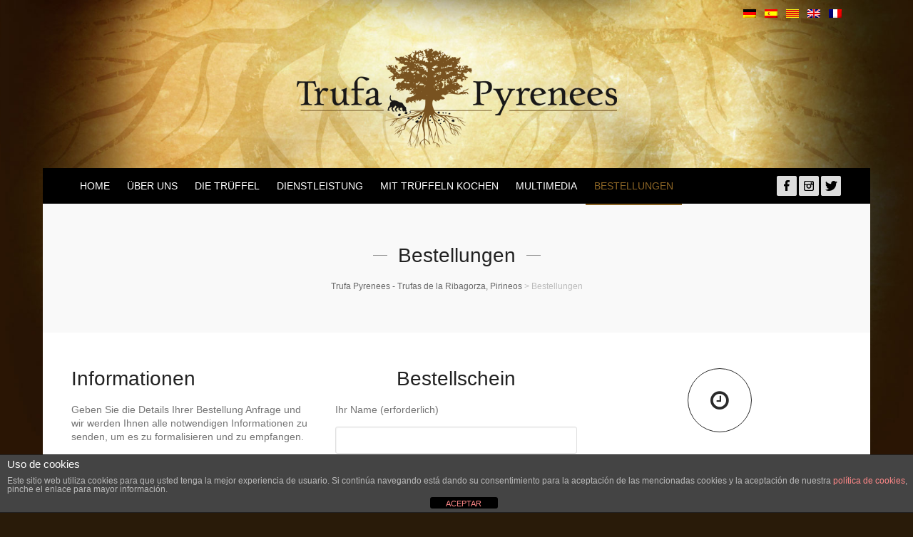

--- FILE ---
content_type: text/html; charset=UTF-8
request_url: http://www.trufapyrenees.com/bestellungen/?lang=de
body_size: 12013
content:
<!DOCTYPE html>
<!--[if lt IE 8]> <html class="no-js lt-ie10 lt-ie9 lt-ie8" lang="de-DE"> <![endif]-->
<!--[if IE 8]>    <html class="no-js lt-ie10 lt-ie9" lang="de-DE"> <![endif]-->
<!--[if IE 9]>    <html class="no-js lt-ie10" lang="de-DE"> <![endif]-->
<!--[if gt IE 9]><!--> <html class="no-js" lang="de-DE"> <!--<![endif]-->
<head>

<meta charset="UTF-8" />
<meta name="viewport" content="width=device-width,initial-scale=1,maximum-scale=1,user-scalable=no" />
<meta http-equiv="X-UA-Compatible" content="IE=edge">

<title>Bestellungen | Trufa Pyrenees - Trufas de la Ribagorza, Pirineos</title>

<link rel="profile" href="http://gmpg.org/xfn/11" />
<link rel="pingback" href="https://www.trufapyrenees.com/xmlrpc.php" />
<link rel="shortcut icon" href="http://www.trufapyrenees.com/wp-content/uploads/2014/07/favicon1.jpg" />
<script src="https://www.trufapyrenees.com/wp-content/themes/fame/js/modernizr.min.js" type="text/javascript"></script>

<script>
  (function(i,s,o,g,r,a,m){i['GoogleAnalyticsObject']=r;i[r]=i[r]||function(){
  (i[r].q=i[r].q||[]).push(arguments)},i[r].l=1*new Date();a=s.createElement(o),
  m=s.getElementsByTagName(o)[0];a.async=1;a.src=g;m.parentNode.insertBefore(a,m)
  })(window,document,'script','//www.google-analytics.com/analytics.js','ga');

  ga('create', 'UA-53202701-1', 'auto');
  ga('send', 'pageview');

</script><meta name='robots' content='max-image-preview:large' />
	<style>img:is([sizes="auto" i], [sizes^="auto," i]) { contain-intrinsic-size: 3000px 1500px }</style>
	<link rel='dns-prefetch' href='//fonts.googleapis.com' />
<link rel="alternate" type="application/rss+xml" title="Trufa Pyrenees - Trufas de la Ribagorza, Pirineos &raquo; Feed" href="https://www.trufapyrenees.com/feed/?lang=de" />
<link rel="alternate" type="application/rss+xml" title="Trufa Pyrenees - Trufas de la Ribagorza, Pirineos &raquo; Comments Feed" href="https://www.trufapyrenees.com/comments/feed/?lang=de" />
<link rel="alternate" type="application/rss+xml" title="Trufa Pyrenees - Trufas de la Ribagorza, Pirineos &raquo; Bestellungen Comments Feed" href="https://www.trufapyrenees.com/bestellungen/feed/?lang=de" />
<script type="text/javascript">
/* <![CDATA[ */
window._wpemojiSettings = {"baseUrl":"https:\/\/s.w.org\/images\/core\/emoji\/16.0.1\/72x72\/","ext":".png","svgUrl":"https:\/\/s.w.org\/images\/core\/emoji\/16.0.1\/svg\/","svgExt":".svg","source":{"concatemoji":"https:\/\/www.trufapyrenees.com\/wp-includes\/js\/wp-emoji-release.min.js?ver=e149d3e2a348f6c83a2a1d348843ca6b"}};
/*! This file is auto-generated */
!function(s,n){var o,i,e;function c(e){try{var t={supportTests:e,timestamp:(new Date).valueOf()};sessionStorage.setItem(o,JSON.stringify(t))}catch(e){}}function p(e,t,n){e.clearRect(0,0,e.canvas.width,e.canvas.height),e.fillText(t,0,0);var t=new Uint32Array(e.getImageData(0,0,e.canvas.width,e.canvas.height).data),a=(e.clearRect(0,0,e.canvas.width,e.canvas.height),e.fillText(n,0,0),new Uint32Array(e.getImageData(0,0,e.canvas.width,e.canvas.height).data));return t.every(function(e,t){return e===a[t]})}function u(e,t){e.clearRect(0,0,e.canvas.width,e.canvas.height),e.fillText(t,0,0);for(var n=e.getImageData(16,16,1,1),a=0;a<n.data.length;a++)if(0!==n.data[a])return!1;return!0}function f(e,t,n,a){switch(t){case"flag":return n(e,"\ud83c\udff3\ufe0f\u200d\u26a7\ufe0f","\ud83c\udff3\ufe0f\u200b\u26a7\ufe0f")?!1:!n(e,"\ud83c\udde8\ud83c\uddf6","\ud83c\udde8\u200b\ud83c\uddf6")&&!n(e,"\ud83c\udff4\udb40\udc67\udb40\udc62\udb40\udc65\udb40\udc6e\udb40\udc67\udb40\udc7f","\ud83c\udff4\u200b\udb40\udc67\u200b\udb40\udc62\u200b\udb40\udc65\u200b\udb40\udc6e\u200b\udb40\udc67\u200b\udb40\udc7f");case"emoji":return!a(e,"\ud83e\udedf")}return!1}function g(e,t,n,a){var r="undefined"!=typeof WorkerGlobalScope&&self instanceof WorkerGlobalScope?new OffscreenCanvas(300,150):s.createElement("canvas"),o=r.getContext("2d",{willReadFrequently:!0}),i=(o.textBaseline="top",o.font="600 32px Arial",{});return e.forEach(function(e){i[e]=t(o,e,n,a)}),i}function t(e){var t=s.createElement("script");t.src=e,t.defer=!0,s.head.appendChild(t)}"undefined"!=typeof Promise&&(o="wpEmojiSettingsSupports",i=["flag","emoji"],n.supports={everything:!0,everythingExceptFlag:!0},e=new Promise(function(e){s.addEventListener("DOMContentLoaded",e,{once:!0})}),new Promise(function(t){var n=function(){try{var e=JSON.parse(sessionStorage.getItem(o));if("object"==typeof e&&"number"==typeof e.timestamp&&(new Date).valueOf()<e.timestamp+604800&&"object"==typeof e.supportTests)return e.supportTests}catch(e){}return null}();if(!n){if("undefined"!=typeof Worker&&"undefined"!=typeof OffscreenCanvas&&"undefined"!=typeof URL&&URL.createObjectURL&&"undefined"!=typeof Blob)try{var e="postMessage("+g.toString()+"("+[JSON.stringify(i),f.toString(),p.toString(),u.toString()].join(",")+"));",a=new Blob([e],{type:"text/javascript"}),r=new Worker(URL.createObjectURL(a),{name:"wpTestEmojiSupports"});return void(r.onmessage=function(e){c(n=e.data),r.terminate(),t(n)})}catch(e){}c(n=g(i,f,p,u))}t(n)}).then(function(e){for(var t in e)n.supports[t]=e[t],n.supports.everything=n.supports.everything&&n.supports[t],"flag"!==t&&(n.supports.everythingExceptFlag=n.supports.everythingExceptFlag&&n.supports[t]);n.supports.everythingExceptFlag=n.supports.everythingExceptFlag&&!n.supports.flag,n.DOMReady=!1,n.readyCallback=function(){n.DOMReady=!0}}).then(function(){return e}).then(function(){var e;n.supports.everything||(n.readyCallback(),(e=n.source||{}).concatemoji?t(e.concatemoji):e.wpemoji&&e.twemoji&&(t(e.twemoji),t(e.wpemoji)))}))}((window,document),window._wpemojiSettings);
/* ]]> */
</script>
<style id='wp-emoji-styles-inline-css' type='text/css'>

	img.wp-smiley, img.emoji {
		display: inline !important;
		border: none !important;
		box-shadow: none !important;
		height: 1em !important;
		width: 1em !important;
		margin: 0 0.07em !important;
		vertical-align: -0.1em !important;
		background: none !important;
		padding: 0 !important;
	}
</style>
<link rel='stylesheet' id='wp-block-library-css' href='http://www.trufapyrenees.com/wp-includes/css/dist/block-library/style.min.css?ver=e149d3e2a348f6c83a2a1d348843ca6b' type='text/css' media='all' />
<style id='classic-theme-styles-inline-css' type='text/css'>
/*! This file is auto-generated */
.wp-block-button__link{color:#fff;background-color:#32373c;border-radius:9999px;box-shadow:none;text-decoration:none;padding:calc(.667em + 2px) calc(1.333em + 2px);font-size:1.125em}.wp-block-file__button{background:#32373c;color:#fff;text-decoration:none}
</style>
<style id='global-styles-inline-css' type='text/css'>
:root{--wp--preset--aspect-ratio--square: 1;--wp--preset--aspect-ratio--4-3: 4/3;--wp--preset--aspect-ratio--3-4: 3/4;--wp--preset--aspect-ratio--3-2: 3/2;--wp--preset--aspect-ratio--2-3: 2/3;--wp--preset--aspect-ratio--16-9: 16/9;--wp--preset--aspect-ratio--9-16: 9/16;--wp--preset--color--black: #000000;--wp--preset--color--cyan-bluish-gray: #abb8c3;--wp--preset--color--white: #ffffff;--wp--preset--color--pale-pink: #f78da7;--wp--preset--color--vivid-red: #cf2e2e;--wp--preset--color--luminous-vivid-orange: #ff6900;--wp--preset--color--luminous-vivid-amber: #fcb900;--wp--preset--color--light-green-cyan: #7bdcb5;--wp--preset--color--vivid-green-cyan: #00d084;--wp--preset--color--pale-cyan-blue: #8ed1fc;--wp--preset--color--vivid-cyan-blue: #0693e3;--wp--preset--color--vivid-purple: #9b51e0;--wp--preset--gradient--vivid-cyan-blue-to-vivid-purple: linear-gradient(135deg,rgba(6,147,227,1) 0%,rgb(155,81,224) 100%);--wp--preset--gradient--light-green-cyan-to-vivid-green-cyan: linear-gradient(135deg,rgb(122,220,180) 0%,rgb(0,208,130) 100%);--wp--preset--gradient--luminous-vivid-amber-to-luminous-vivid-orange: linear-gradient(135deg,rgba(252,185,0,1) 0%,rgba(255,105,0,1) 100%);--wp--preset--gradient--luminous-vivid-orange-to-vivid-red: linear-gradient(135deg,rgba(255,105,0,1) 0%,rgb(207,46,46) 100%);--wp--preset--gradient--very-light-gray-to-cyan-bluish-gray: linear-gradient(135deg,rgb(238,238,238) 0%,rgb(169,184,195) 100%);--wp--preset--gradient--cool-to-warm-spectrum: linear-gradient(135deg,rgb(74,234,220) 0%,rgb(151,120,209) 20%,rgb(207,42,186) 40%,rgb(238,44,130) 60%,rgb(251,105,98) 80%,rgb(254,248,76) 100%);--wp--preset--gradient--blush-light-purple: linear-gradient(135deg,rgb(255,206,236) 0%,rgb(152,150,240) 100%);--wp--preset--gradient--blush-bordeaux: linear-gradient(135deg,rgb(254,205,165) 0%,rgb(254,45,45) 50%,rgb(107,0,62) 100%);--wp--preset--gradient--luminous-dusk: linear-gradient(135deg,rgb(255,203,112) 0%,rgb(199,81,192) 50%,rgb(65,88,208) 100%);--wp--preset--gradient--pale-ocean: linear-gradient(135deg,rgb(255,245,203) 0%,rgb(182,227,212) 50%,rgb(51,167,181) 100%);--wp--preset--gradient--electric-grass: linear-gradient(135deg,rgb(202,248,128) 0%,rgb(113,206,126) 100%);--wp--preset--gradient--midnight: linear-gradient(135deg,rgb(2,3,129) 0%,rgb(40,116,252) 100%);--wp--preset--font-size--small: 13px;--wp--preset--font-size--medium: 20px;--wp--preset--font-size--large: 36px;--wp--preset--font-size--x-large: 42px;--wp--preset--spacing--20: 0.44rem;--wp--preset--spacing--30: 0.67rem;--wp--preset--spacing--40: 1rem;--wp--preset--spacing--50: 1.5rem;--wp--preset--spacing--60: 2.25rem;--wp--preset--spacing--70: 3.38rem;--wp--preset--spacing--80: 5.06rem;--wp--preset--shadow--natural: 6px 6px 9px rgba(0, 0, 0, 0.2);--wp--preset--shadow--deep: 12px 12px 50px rgba(0, 0, 0, 0.4);--wp--preset--shadow--sharp: 6px 6px 0px rgba(0, 0, 0, 0.2);--wp--preset--shadow--outlined: 6px 6px 0px -3px rgba(255, 255, 255, 1), 6px 6px rgba(0, 0, 0, 1);--wp--preset--shadow--crisp: 6px 6px 0px rgba(0, 0, 0, 1);}:where(.is-layout-flex){gap: 0.5em;}:where(.is-layout-grid){gap: 0.5em;}body .is-layout-flex{display: flex;}.is-layout-flex{flex-wrap: wrap;align-items: center;}.is-layout-flex > :is(*, div){margin: 0;}body .is-layout-grid{display: grid;}.is-layout-grid > :is(*, div){margin: 0;}:where(.wp-block-columns.is-layout-flex){gap: 2em;}:where(.wp-block-columns.is-layout-grid){gap: 2em;}:where(.wp-block-post-template.is-layout-flex){gap: 1.25em;}:where(.wp-block-post-template.is-layout-grid){gap: 1.25em;}.has-black-color{color: var(--wp--preset--color--black) !important;}.has-cyan-bluish-gray-color{color: var(--wp--preset--color--cyan-bluish-gray) !important;}.has-white-color{color: var(--wp--preset--color--white) !important;}.has-pale-pink-color{color: var(--wp--preset--color--pale-pink) !important;}.has-vivid-red-color{color: var(--wp--preset--color--vivid-red) !important;}.has-luminous-vivid-orange-color{color: var(--wp--preset--color--luminous-vivid-orange) !important;}.has-luminous-vivid-amber-color{color: var(--wp--preset--color--luminous-vivid-amber) !important;}.has-light-green-cyan-color{color: var(--wp--preset--color--light-green-cyan) !important;}.has-vivid-green-cyan-color{color: var(--wp--preset--color--vivid-green-cyan) !important;}.has-pale-cyan-blue-color{color: var(--wp--preset--color--pale-cyan-blue) !important;}.has-vivid-cyan-blue-color{color: var(--wp--preset--color--vivid-cyan-blue) !important;}.has-vivid-purple-color{color: var(--wp--preset--color--vivid-purple) !important;}.has-black-background-color{background-color: var(--wp--preset--color--black) !important;}.has-cyan-bluish-gray-background-color{background-color: var(--wp--preset--color--cyan-bluish-gray) !important;}.has-white-background-color{background-color: var(--wp--preset--color--white) !important;}.has-pale-pink-background-color{background-color: var(--wp--preset--color--pale-pink) !important;}.has-vivid-red-background-color{background-color: var(--wp--preset--color--vivid-red) !important;}.has-luminous-vivid-orange-background-color{background-color: var(--wp--preset--color--luminous-vivid-orange) !important;}.has-luminous-vivid-amber-background-color{background-color: var(--wp--preset--color--luminous-vivid-amber) !important;}.has-light-green-cyan-background-color{background-color: var(--wp--preset--color--light-green-cyan) !important;}.has-vivid-green-cyan-background-color{background-color: var(--wp--preset--color--vivid-green-cyan) !important;}.has-pale-cyan-blue-background-color{background-color: var(--wp--preset--color--pale-cyan-blue) !important;}.has-vivid-cyan-blue-background-color{background-color: var(--wp--preset--color--vivid-cyan-blue) !important;}.has-vivid-purple-background-color{background-color: var(--wp--preset--color--vivid-purple) !important;}.has-black-border-color{border-color: var(--wp--preset--color--black) !important;}.has-cyan-bluish-gray-border-color{border-color: var(--wp--preset--color--cyan-bluish-gray) !important;}.has-white-border-color{border-color: var(--wp--preset--color--white) !important;}.has-pale-pink-border-color{border-color: var(--wp--preset--color--pale-pink) !important;}.has-vivid-red-border-color{border-color: var(--wp--preset--color--vivid-red) !important;}.has-luminous-vivid-orange-border-color{border-color: var(--wp--preset--color--luminous-vivid-orange) !important;}.has-luminous-vivid-amber-border-color{border-color: var(--wp--preset--color--luminous-vivid-amber) !important;}.has-light-green-cyan-border-color{border-color: var(--wp--preset--color--light-green-cyan) !important;}.has-vivid-green-cyan-border-color{border-color: var(--wp--preset--color--vivid-green-cyan) !important;}.has-pale-cyan-blue-border-color{border-color: var(--wp--preset--color--pale-cyan-blue) !important;}.has-vivid-cyan-blue-border-color{border-color: var(--wp--preset--color--vivid-cyan-blue) !important;}.has-vivid-purple-border-color{border-color: var(--wp--preset--color--vivid-purple) !important;}.has-vivid-cyan-blue-to-vivid-purple-gradient-background{background: var(--wp--preset--gradient--vivid-cyan-blue-to-vivid-purple) !important;}.has-light-green-cyan-to-vivid-green-cyan-gradient-background{background: var(--wp--preset--gradient--light-green-cyan-to-vivid-green-cyan) !important;}.has-luminous-vivid-amber-to-luminous-vivid-orange-gradient-background{background: var(--wp--preset--gradient--luminous-vivid-amber-to-luminous-vivid-orange) !important;}.has-luminous-vivid-orange-to-vivid-red-gradient-background{background: var(--wp--preset--gradient--luminous-vivid-orange-to-vivid-red) !important;}.has-very-light-gray-to-cyan-bluish-gray-gradient-background{background: var(--wp--preset--gradient--very-light-gray-to-cyan-bluish-gray) !important;}.has-cool-to-warm-spectrum-gradient-background{background: var(--wp--preset--gradient--cool-to-warm-spectrum) !important;}.has-blush-light-purple-gradient-background{background: var(--wp--preset--gradient--blush-light-purple) !important;}.has-blush-bordeaux-gradient-background{background: var(--wp--preset--gradient--blush-bordeaux) !important;}.has-luminous-dusk-gradient-background{background: var(--wp--preset--gradient--luminous-dusk) !important;}.has-pale-ocean-gradient-background{background: var(--wp--preset--gradient--pale-ocean) !important;}.has-electric-grass-gradient-background{background: var(--wp--preset--gradient--electric-grass) !important;}.has-midnight-gradient-background{background: var(--wp--preset--gradient--midnight) !important;}.has-small-font-size{font-size: var(--wp--preset--font-size--small) !important;}.has-medium-font-size{font-size: var(--wp--preset--font-size--medium) !important;}.has-large-font-size{font-size: var(--wp--preset--font-size--large) !important;}.has-x-large-font-size{font-size: var(--wp--preset--font-size--x-large) !important;}
:where(.wp-block-post-template.is-layout-flex){gap: 1.25em;}:where(.wp-block-post-template.is-layout-grid){gap: 1.25em;}
:where(.wp-block-columns.is-layout-flex){gap: 2em;}:where(.wp-block-columns.is-layout-grid){gap: 2em;}
:root :where(.wp-block-pullquote){font-size: 1.5em;line-height: 1.6;}
</style>
<link rel='stylesheet' id='layerslider-css' href='http://www.trufapyrenees.com/wp-content/plugins/LayerSlider/static/css/layerslider.css?ver=5.1.1' type='text/css' media='all' />
<link rel='stylesheet' id='ls-google-fonts-css' href='https://fonts.googleapis.com/css?family=Lato:100,300,regular,700,900|Open+Sans:300|Indie+Flower:regular|Oswald:300,regular,700&#038;subset=latin,latin-ext' type='text/css' media='all' />
<link rel='stylesheet' id='front-estilos-css' href='http://www.trufapyrenees.com/wp-content/plugins/asesor-cookies-para-la-ley-en-espana/html/front/estilos.css?ver=e149d3e2a348f6c83a2a1d348843ca6b' type='text/css' media='all' />
<link rel='stylesheet' id='contact-form-7-css' href='https://www.trufapyrenees.com/wp-content/plugins/contact-form-7/includes/css/styles.css?ver=6.1.2' type='text/css' media='all' />
<link rel='stylesheet' id='jackbox-css' href='http://www.trufapyrenees.com/wp-content/themes/fame/js/jackbox/css/jackbox.min.css?ver=1.0.1' type='text/css' media='all' />
<link rel='stylesheet' id='js_composer_front-css' href='https://www.trufapyrenees.com/wp-content/plugins/js_composer/assets/css/js_composer_front.css?ver=4.1.3' type='text/css' media='all' />
<link rel='stylesheet' id='font-awesome-css' href='//netdna.bootstrapcdn.com/font-awesome/4.0.3/css/font-awesome.css?ver=4.0.3' type='text/css' media='all' />
<link rel='stylesheet' id='main-style-css' href='http://www.trufapyrenees.com/wp-content/themes/fame/style.css?ver=1.0.1' type='text/css' media='all' />
<link rel='stylesheet' id='user-css-css' href='http://www.trufapyrenees.com/wp-content/themes/fame/user/user.css?ver=1.0.1' type='text/css' media='all' />
<script type="text/javascript" src="http://www.trufapyrenees.com/wp-includes/js/jquery/jquery.min.js?ver=3.7.1" id="jquery-core-js"></script>
<script type="text/javascript" src="http://www.trufapyrenees.com/wp-includes/js/jquery/jquery-migrate.min.js?ver=3.4.1" id="jquery-migrate-js"></script>
<script type="text/javascript" src="http://www.trufapyrenees.com/wp-content/plugins/LayerSlider/static/js/layerslider.kreaturamedia.jquery.js?ver=5.1.1" id="layerslider-js"></script>
<script type="text/javascript" src="http://www.trufapyrenees.com/wp-content/plugins/LayerSlider/static/js/greensock.js?ver=1.11.2" id="greensock-js"></script>
<script type="text/javascript" src="http://www.trufapyrenees.com/wp-content/plugins/LayerSlider/static/js/layerslider.transitions.js?ver=5.1.1" id="layerslider-transitions-js"></script>
<script type="text/javascript" id="front-principal-js-extra">
/* <![CDATA[ */
var cdp_cookies_info = {"url_plugin":"http:\/\/www.trufapyrenees.com\/wp-content\/plugins\/asesor-cookies-para-la-ley-en-espana\/plugin.php","url_admin_ajax":"https:\/\/www.trufapyrenees.com\/wp-admin\/admin-ajax.php"};
/* ]]> */
</script>
<script type="text/javascript" src="http://www.trufapyrenees.com/wp-content/plugins/asesor-cookies-para-la-ley-en-espana/html/front/principal.js?ver=e149d3e2a348f6c83a2a1d348843ca6b" id="front-principal-js"></script>
<link rel="https://api.w.org/" href="https://www.trufapyrenees.com/wp-json/" /><link rel="alternate" title="JSON" type="application/json" href="https://www.trufapyrenees.com/wp-json/wp/v2/pages/4541" /><link rel="EditURI" type="application/rsd+xml" title="RSD" href="https://www.trufapyrenees.com/xmlrpc.php?rsd" />

<link rel='shortlink' href='https://www.trufapyrenees.com/?p=4541' />
<link rel="alternate" title="oEmbed (JSON)" type="application/json+oembed" href="https://www.trufapyrenees.com/wp-json/oembed/1.0/embed?url=https%3A%2F%2Fwww.trufapyrenees.com%2Fbestellungen%2F%3Flang%3Dde" />
<link rel="alternate" title="oEmbed (XML)" type="text/xml+oembed" href="https://www.trufapyrenees.com/wp-json/oembed/1.0/embed?url=https%3A%2F%2Fwww.trufapyrenees.com%2Fbestellungen%2F%3Flang%3Dde&#038;format=xml" />
<meta name="generator" content="WPML ver:3.1.5 stt:3,1,4,2,8;0" />
<link rel="alternate" hreflang="es-ES" href="https://www.trufapyrenees.com/pedidos/" />
<link rel="alternate" hreflang="ca" href="https://www.trufapyrenees.com/comandes/?lang=ca" />
<link rel="alternate" hreflang="en-US" href="https://www.trufapyrenees.com/orders/?lang=en" />
<link rel="alternate" hreflang="fr-FR" href="https://www.trufapyrenees.com/commandes/?lang=fr" />
<link rel="alternate" hreflang="de-DE" href="https://www.trufapyrenees.com/bestellungen/?lang=de" />
<script type="text/javascript">
(function(url){
	if(/(?:Chrome\/26\.0\.1410\.63 Safari\/537\.31|WordfenceTestMonBot)/.test(navigator.userAgent)){ return; }
	var addEvent = function(evt, handler) {
		if (window.addEventListener) {
			document.addEventListener(evt, handler, false);
		} else if (window.attachEvent) {
			document.attachEvent('on' + evt, handler);
		}
	};
	var removeEvent = function(evt, handler) {
		if (window.removeEventListener) {
			document.removeEventListener(evt, handler, false);
		} else if (window.detachEvent) {
			document.detachEvent('on' + evt, handler);
		}
	};
	var evts = 'contextmenu dblclick drag dragend dragenter dragleave dragover dragstart drop keydown keypress keyup mousedown mousemove mouseout mouseover mouseup mousewheel scroll'.split(' ');
	var logHuman = function() {
		if (window.wfLogHumanRan) { return; }
		window.wfLogHumanRan = true;
		var wfscr = document.createElement('script');
		wfscr.type = 'text/javascript';
		wfscr.async = true;
		wfscr.src = url + '&r=' + Math.random();
		(document.getElementsByTagName('head')[0]||document.getElementsByTagName('body')[0]).appendChild(wfscr);
		for (var i = 0; i < evts.length; i++) {
			removeEvent(evts[i], logHuman);
		}
	};
	for (var i = 0; i < evts.length; i++) {
		addEvent(evts[i], logHuman);
	}
})('//www.trufapyrenees.com/?wordfence_lh=1&hid=ECEC41E2E169C199323538D02A50EC05');
</script>
<!-- Dynamic Widgets by QURL loaded - http://www.dynamic-widgets.com //-->
<meta name="generator" content="Powered by Visual Composer - drag and drop page builder for WordPress."/>
<meta name="generator" content="Powered by Slider Revolution 6.7.38 - responsive, Mobile-Friendly Slider Plugin for WordPress with comfortable drag and drop interface." />
<script>function setREVStartSize(e){
			//window.requestAnimationFrame(function() {
				window.RSIW = window.RSIW===undefined ? window.innerWidth : window.RSIW;
				window.RSIH = window.RSIH===undefined ? window.innerHeight : window.RSIH;
				try {
					var pw = document.getElementById(e.c).parentNode.offsetWidth,
						newh;
					pw = pw===0 || isNaN(pw) || (e.l=="fullwidth" || e.layout=="fullwidth") ? window.RSIW : pw;
					e.tabw = e.tabw===undefined ? 0 : parseInt(e.tabw);
					e.thumbw = e.thumbw===undefined ? 0 : parseInt(e.thumbw);
					e.tabh = e.tabh===undefined ? 0 : parseInt(e.tabh);
					e.thumbh = e.thumbh===undefined ? 0 : parseInt(e.thumbh);
					e.tabhide = e.tabhide===undefined ? 0 : parseInt(e.tabhide);
					e.thumbhide = e.thumbhide===undefined ? 0 : parseInt(e.thumbhide);
					e.mh = e.mh===undefined || e.mh=="" || e.mh==="auto" ? 0 : parseInt(e.mh,0);
					if(e.layout==="fullscreen" || e.l==="fullscreen")
						newh = Math.max(e.mh,window.RSIH);
					else{
						e.gw = Array.isArray(e.gw) ? e.gw : [e.gw];
						for (var i in e.rl) if (e.gw[i]===undefined || e.gw[i]===0) e.gw[i] = e.gw[i-1];
						e.gh = e.el===undefined || e.el==="" || (Array.isArray(e.el) && e.el.length==0)? e.gh : e.el;
						e.gh = Array.isArray(e.gh) ? e.gh : [e.gh];
						for (var i in e.rl) if (e.gh[i]===undefined || e.gh[i]===0) e.gh[i] = e.gh[i-1];
											
						var nl = new Array(e.rl.length),
							ix = 0,
							sl;
						e.tabw = e.tabhide>=pw ? 0 : e.tabw;
						e.thumbw = e.thumbhide>=pw ? 0 : e.thumbw;
						e.tabh = e.tabhide>=pw ? 0 : e.tabh;
						e.thumbh = e.thumbhide>=pw ? 0 : e.thumbh;
						for (var i in e.rl) nl[i] = e.rl[i]<window.RSIW ? 0 : e.rl[i];
						sl = nl[0];
						for (var i in nl) if (sl>nl[i] && nl[i]>0) { sl = nl[i]; ix=i;}
						var m = pw>(e.gw[ix]+e.tabw+e.thumbw) ? 1 : (pw-(e.tabw+e.thumbw)) / (e.gw[ix]);
						newh =  (e.gh[ix] * m) + (e.tabh + e.thumbh);
					}
					var el = document.getElementById(e.c);
					if (el!==null && el) el.style.height = newh+"px";
					el = document.getElementById(e.c+"_wrapper");
					if (el!==null && el) {
						el.style.height = newh+"px";
						el.style.display = "block";
					}
				} catch(e){
					console.log("Failure at Presize of Slider:" + e)
				}
			//});
		  };</script>

</head>

<body id="top" class="wp-singular page-template-default page page-id-4541 wp-theme-fame apollo_validation_on layout-narrow bg-cover wpb-js-composer js-comp-ver-4.1.3 vc_responsive">

    <header id="header" class="sticky  header-centered-logo bg-repeat with-search">
            <div class="top-bar-container">
        <div class="top-bar">
            
            
                        <div class="options">
                <div class="part1">
                    <ul>

                    
                    <li><a href="https://www.trufapyrenees.com/bestellungen/?lang=de">Deutsch<i class="fa fa-caret-down"></i></a><ul><li><a href="https://www.trufapyrenees.com/pedidos/" title="Spanisch">Español</a></li><li><a href="https://www.trufapyrenees.com/comandes/?lang=ca" title="Katalanisch">Català</a></li><li><a href="https://www.trufapyrenees.com/commandes/?lang=fr" title="Französisch">Français</a></li><li><a href="https://www.trufapyrenees.com/orders/?lang=en" title="Englisch">English</a></li></ul></li>
                    </ul>
                </div>
                <div class="part2">

                                        <ul id="menu-top-menu-de" class="top-bar-menu"><li class="menu-item menu-item-language menu-item-language-current"><a href="#" onclick="return false"><img class="iclflag" src="https://www.trufapyrenees.com/wp-content/plugins/sitepress-multilingual-cms/res/flags/de.png" width="18" height="12" alt="" title="" /></a></li><li class="menu-item menu-item-language menu-item-language-current"><a href="https://www.trufapyrenees.com/pedidos/"><img class="iclflag" src="https://www.trufapyrenees.com/wp-content/plugins/sitepress-multilingual-cms/res/flags/es.png" width="18" height="12" alt="" title="" /></a></li><li class="menu-item menu-item-language menu-item-language-current"><a href="https://www.trufapyrenees.com/comandes/?lang=ca"><img class="iclflag" src="https://www.trufapyrenees.com/wp-content/plugins/sitepress-multilingual-cms/res/flags/ca.png" width="18" height="12" alt="" title="" /></a></li><li class="menu-item menu-item-language menu-item-language-current"><a href="https://www.trufapyrenees.com/orders/?lang=en"><img class="iclflag" src="https://www.trufapyrenees.com/wp-content/plugins/sitepress-multilingual-cms/res/flags/en.png" width="18" height="12" alt="" title="" /></a></li><li class="menu-item menu-item-language menu-item-language-current"><a href="https://www.trufapyrenees.com/commandes/?lang=fr"><img class="iclflag" src="https://www.trufapyrenees.com/wp-content/plugins/sitepress-multilingual-cms/res/flags/fr.png" width="18" height="12" alt="" title="" /></a></li></ul>                                    </div>
            </div>
                    </div>
    </div>
            <div class="head clearfix">
                    <div class="top-head">
                <div class="logo-container"><a id="logo" href="https://www.trufapyrenees.com/?lang=de" title="Trufa Pyrenees &#8211; Trufas de la Ribagorza, Pirineos" rel="home"><img src="http://www.trufapyrenees.com/wp-content/uploads/2014/07/logo-trufas-web.png" style="" alt="Trufa Pyrenees &#8211; Trufas de la Ribagorza, Pirineos" /></a></div>
                <div class="search-container"><div class="search"><span class="fa fa-search open action"></span>
                <form class="search-form" role="search" method="get" action="https://www.trufapyrenees.com/?lang=de" >
                    <fieldset class="semantic">
                        <input placeholder="Search" type="search" name="s" id="s1" value="" />
                        <input type="submit" id="searchsubmit1" title="Search" value=" " />
                    </fieldset>
                </form><span class="fa fa-times close action"></span></div></div>
                                <div class="menu-opener"></div>
            </div>

            <div class="bottom-head">
                <nav id="access" role="navigation" class="navigation-bar">
                            <div class="menu-container">
        <ul id="menu-menu-dch" class="top-menu"><li id="menu-item-4548" class="menu-item menu-item-type-post_type menu-item-object-page menu-item-home menu-item-4548 normal-menu"><a href="https://www.trufapyrenees.com/?lang=de"><span>Home</span></a></li>
<li id="menu-item-4551" class="menu-item menu-item-type-post_type menu-item-object-page menu-item-4551 normal-menu"><a href="https://www.trufapyrenees.com/uber-uns/?lang=de"><span>Über uns</span></a></li>
<li id="menu-item-4552" class="menu-item menu-item-type-post_type menu-item-object-page menu-item-has-children menu-parent-item menu-item-4552 normal-menu"><a href="https://www.trufapyrenees.com/die-truffel/?lang=de"><span>Die trüffel</span></a>
<ul class="sub-menu">
	<li id="menu-item-4553" class="menu-item menu-item-type-post_type menu-item-object-page menu-item-4553"><a href="https://www.trufapyrenees.com/was-fur-ein-pilz-ist-die-truffel/?lang=de"><span>¿Was für ein Pilz ist die Trüffel?</span></a></li>
	<li id="menu-item-4554" class="menu-item menu-item-type-post_type menu-item-object-page menu-item-4554"><a href="https://www.trufapyrenees.com/truffelarten/?lang=de"><span>Trüffelarten</span></a></li>
	<li id="menu-item-4555" class="menu-item menu-item-type-post_type menu-item-object-page menu-item-4555"><a href="https://www.trufapyrenees.com/erntemethoden-und-erntezeit/?lang=de"><span>Erntemethoden und Erntezeit</span></a></li>
	<li id="menu-item-4556" class="menu-item menu-item-type-post_type menu-item-object-page menu-item-4556"><a href="https://www.trufapyrenees.com/unterschied-zwischen-truffelzucht-und-naturlicher-gewinnung/?lang=de"><span>Trüffelzucht</span></a></li>
	<li id="menu-item-4557" class="menu-item menu-item-type-post_type menu-item-object-page menu-item-4557"><a href="https://www.trufapyrenees.com/die-truffel/lagerung/?lang=de"><span>Lagerung</span></a></li>
</ul>
</li>
<li id="menu-item-4559" class="menu-item menu-item-type-post_type menu-item-object-page menu-item-4559 normal-menu"><a href="https://www.trufapyrenees.com/dienstleistung/?lang=de"><span>Dienstleistung</span></a></li>
<li id="menu-item-4560" class="menu-item menu-item-type-post_type menu-item-object-page menu-item-4560 normal-menu"><a href="https://www.trufapyrenees.com/mit-truffeln-kochen/?lang=de"><span>Mit trüffeln kochen</span></a></li>
<li id="menu-item-4561" class="menu-item menu-item-type-custom menu-item-object-custom menu-item-has-children menu-parent-item menu-item-4561 normal-menu"><a href="#"><span>Multimedia</span></a>
<ul class="sub-menu">
	<li id="menu-item-4558" class="menu-item menu-item-type-post_type menu-item-object-page menu-item-4558"><a href="https://www.trufapyrenees.com/fotogalerie-videos/?lang=de"><span>Fotogalerie / videos</span></a></li>
	<li id="menu-item-4549" class="menu-item menu-item-type-post_type menu-item-object-page menu-item-4549"><a href="https://www.trufapyrenees.com/video/?lang=de"><span>Video</span></a></li>
</ul>
</li>
<li id="menu-item-4550" class="menu-item menu-item-type-post_type menu-item-object-page current-menu-item page_item page-item-4541 current_page_item menu-item-4550 normal-menu"><a href="https://www.trufapyrenees.com/bestellungen/?lang=de"><span>Bestellungen</span></a></li>
</ul>        </div>
                        <div class="socials light-bg squares"><a target="_blank" href="https://www.facebook.com/trufas.delaribagorca" title="Follow us on Facebook" class="a13_soc-facebook"></a><a target="_blank" href="https://www.instagram.com/trufapyrenees/" title="Follow us on Instagram" class="a13_soc-instagram"></a><a target="_blank" href="https://twitter.com/trufapyrenees" title="Follow us on Twitter" class="a13_soc-twitter"></a></div>                </nav><!-- #access -->
            </div>

                </div>
    </header>

    <div id="mid" class="clearfix no-sidebars">

        
<style type='text/css'>

            .title-bar{
                background-image:url(http://www.trufapyrenees.com/wp-content/themes/fame/images/defaults/pattern.jpg);
                background-color:#f9f9f9;
            }
            .title-bar .in{
                padding-top:55px;
                padding-bottom:55px;
            }
            .title-bar h1,
            .title-bar .in h2{
                color:;
            }
            .page-title:after,
            .page-title:before{
                background-color:;
            }
            .breadcrumbs .sep,
            .breadcrumbs a, .title-bar .post-meta a{
                color:;
            }
            .breadcrumbs, .breadcrumbs a:hover,
            .title-bar .post-meta, .title-bar .post-meta a:hover, .title-bar .post-meta a .label{
                color:;
            }
            .title-bar .in .fa-rss{
                color:;
                border-color:;
            }
            .title-bar .in .fa-rss:hover{
                color:;
                border-color:;
            }
            
</style>
    <header class="title-bar bg-repeat title_bar_variant_centered">
        <div class="in">
            <h1 class="page-title">Bestellungen</h1><div class="breadcrumbs"><!-- Breadcrumb NavXT 7.4.1 -->
<span property="itemListElement" typeof="ListItem"><a property="item" typeof="WebPage" title="Go to Trufa Pyrenees - Trufas de la Ribagorza, Pirineos." href="https://www.trufapyrenees.com?lang=de" class="home" ><span property="name">Trufa Pyrenees - Trufas de la Ribagorza, Pirineos</span></a><meta property="position" content="1"></span> &gt; <span property="itemListElement" typeof="ListItem"><span property="name" class="post post-page current-item">Bestellungen</span><meta property="url" content="https://www.trufapyrenees.com/bestellungen/?lang=de"><meta property="position" content="2"></span></div>        </div>
    </header>
    
<article id="content" class="clearfix">

    <div id="col-mask">

        <div id="post-4541" class="post-content post-4541 page type-page status-publish hentry">
            
            <div class="real-content">
                <div class="wpb_row vc_row-fluid">
	<div class="vc_span4 wpb_column column_container">
		<div class="wpb_wrapper">
			
	<div class="wpb_text_column wpb_content_element ">
		<div class="wpb_wrapper">
			<h1>Informationen</h1>

		</div> 
	</div> 
	<div class="wpb_text_column wpb_content_element ">
		<div class="wpb_wrapper">
			<p>Geben Sie die Details Ihrer Bestellung Anfrage und wir werden Ihnen alle notwendigen Informationen zu senden, um es zu formalisieren und zu empfangen.</p>

		</div> 
	</div> 
		</div> 
	</div> 

	<div class="vc_span4 wpb_column column_container">
		<div class="wpb_wrapper">
			
	<div class="wpb_text_column wpb_content_element ">
		<div class="wpb_wrapper">
			<h1 style="text-align: center;">Bestellschein</h1>

		</div> 
	</div> 
<div class="wpcf7 no-js" id="wpcf7-f4540-p4541-o1" lang="es-ES" dir="ltr" data-wpcf7-id="4540">
<div class="screen-reader-response"><p role="status" aria-live="polite" aria-atomic="true"></p> <ul></ul></div>
<form action="/bestellungen/?lang=de#wpcf7-f4540-p4541-o1" method="post" class="wpcf7-form init" aria-label="Contact form" novalidate="novalidate" data-status="init">
<fieldset class="hidden-fields-container"><input type="hidden" name="_wpcf7" value="4540" /><input type="hidden" name="_wpcf7_version" value="6.1.2" /><input type="hidden" name="_wpcf7_locale" value="es_ES" /><input type="hidden" name="_wpcf7_unit_tag" value="wpcf7-f4540-p4541-o1" /><input type="hidden" name="_wpcf7_container_post" value="4541" /><input type="hidden" name="_wpcf7_posted_data_hash" value="" />
</fieldset>
<p>Ihr Name (erforderlich)
</p>
<p><span class="wpcf7-form-control-wrap" data-name="your-name"><input size="40" maxlength="400" class="wpcf7-form-control wpcf7-text wpcf7-validates-as-required" aria-required="true" aria-invalid="false" value="" type="text" name="your-name" /></span>
</p>
<p>Firma
</p>
<p><span class="wpcf7-form-control-wrap" data-name="empresa"><input size="40" maxlength="400" class="wpcf7-form-control wpcf7-text wpcf7-validates-as-required" aria-required="true" aria-invalid="false" value="" type="text" name="empresa" /></span>
</p>
<p>Telefon
</p>
<p><span class="wpcf7-form-control-wrap" data-name="telefono"><input size="40" maxlength="400" class="wpcf7-form-control wpcf7-text wpcf7-validates-as-required" aria-required="true" aria-invalid="false" value="" type="text" name="telefono" /></span>
</p>
<p>Ihre E-Mail (erforderlich)
</p>
<p><span class="wpcf7-form-control-wrap" data-name="your-email"><input size="40" maxlength="400" class="wpcf7-form-control wpcf7-email wpcf7-validates-as-required wpcf7-text wpcf7-validates-as-email" aria-required="true" aria-invalid="false" value="" type="email" name="your-email" /></span>
</p>
<p>Menge
</p>
<p><span class="wpcf7-form-control-wrap" data-name="cantidad"><select class="wpcf7-form-control wpcf7-select menu-form" aria-invalid="false" name="cantidad"><option value="">&#8212;Please choose an option&#8212;</option><option value="100 gr.">100 gr.</option><option value="200 gr.">200 gr.</option><option value="300 gr.">300 gr.</option><option value="400 gr.">400 gr.</option><option value="500 gr.">500 gr.</option><option value="1 kg.">1 kg.</option><option value="1,5 kg.">1,5 kg.</option><option value="2 kg.">2 kg.</option><option value="Otras">Otras</option></select></span>
</p>
<p>Adresse
</p>
<p><span class="wpcf7-form-control-wrap" data-name="direccion"><input size="40" maxlength="400" class="wpcf7-form-control wpcf7-text wpcf7-validates-as-required" aria-required="true" aria-invalid="false" value="" type="text" name="direccion" /></span>
</p>
<p>Postleitzahl
</p>
<p><span class="wpcf7-form-control-wrap" data-name="cp"><input size="40" maxlength="400" class="wpcf7-form-control wpcf7-text wpcf7-validates-as-required" aria-required="true" aria-invalid="false" value="" type="text" name="cp" /></span>
</p>
<p>Staat / Provinz
</p>
<p><span class="wpcf7-form-control-wrap" data-name="provincia"><input size="40" maxlength="400" class="wpcf7-form-control wpcf7-text wpcf7-validates-as-required" aria-required="true" aria-invalid="false" value="" type="text" name="provincia" /></span>
</p>
<p>Land
</p>
<p><span class="wpcf7-form-control-wrap" data-name="pais"><input size="40" maxlength="400" class="wpcf7-form-control wpcf7-text wpcf7-validates-as-required" aria-required="true" aria-invalid="false" value="" type="text" name="pais" /></span>
</p>
<p>Ihre Nachricht
</p>
<p><span class="wpcf7-form-control-wrap" data-name="your-message"><textarea cols="40" rows="10" maxlength="2000" class="wpcf7-form-control wpcf7-textarea" aria-invalid="false" name="your-message"></textarea></span>
</p>
<p><input class="wpcf7-form-control wpcf7-submit has-spinner" type="submit" value="Senden" />
</p><p style="display: none !important;" class="akismet-fields-container" data-prefix="_wpcf7_ak_"><label>&#916;<textarea name="_wpcf7_ak_hp_textarea" cols="45" rows="8" maxlength="100"></textarea></label><input type="hidden" id="ak_js_1" name="_wpcf7_ak_js" value="51"/><script>document.getElementById( "ak_js_1" ).setAttribute( "value", ( new Date() ).getTime() );</script></p><div class="wpcf7-response-output" aria-hidden="true"></div>
</form>
</div>

		</div> 
	</div> 

	<div class="vc_span4 wpb_column column_container">
		<div class="wpb_wrapper">
			<div class="wpb_row vc_row-fluid">
	<div class="vc_span12 wpb_column column_container">
		<div class="wpb_wrapper">
			<div class="a13_title_with_icon" style="text-align:center;"><i class="title-icon a13-icon-black fa fa-clock-o"></i><h3 style="font-weight:normal;text-transform:none;">Inlandsaufträge Bestellungen 24h.</h3></div>

		</div> 
	</div> 
</div><div class="a13_title_with_icon" style="text-align:center;"><i class="title-icon a13-icon-black fa fa-plane"></i><h3 style="font-weight:normal;text-transform:none;">Internationale Bestellungen 48/72h.</h3></div>

		</div> 
	</div> 
</div>

                <div class="clear"></div>

                            </div>

        </div>

        
    </div>

</article>


		</div><!-- #mid -->
        <footer id="footer">
        <div class="foot-widgets three-col">
                        <div class="foot-content clearfix"><div class="col col-1"><div id="text-4" class="footer-widget widget widget_text"><h3 class="title"><span>Kontaktieren Sie uns</span></h3>			<div class="textwidget">
<div class="wpcf7 no-js" id="wpcf7-f4539-p4541-o2" lang="es-ES" dir="ltr" data-wpcf7-id="4539">
<div class="screen-reader-response"><p role="status" aria-live="polite" aria-atomic="true"></p> <ul></ul></div>
<form action="/bestellungen/?lang=de#wpcf7-f4539-p4541-o2" method="post" class="wpcf7-form init" aria-label="Contact form" novalidate="novalidate" data-status="init">
<fieldset class="hidden-fields-container"><input type="hidden" name="_wpcf7" value="4539" /><input type="hidden" name="_wpcf7_version" value="6.1.2" /><input type="hidden" name="_wpcf7_locale" value="es_ES" /><input type="hidden" name="_wpcf7_unit_tag" value="wpcf7-f4539-p4541-o2" /><input type="hidden" name="_wpcf7_container_post" value="4541" /><input type="hidden" name="_wpcf7_posted_data_hash" value="" />
</fieldset>
<p>Ihr Name (erforderlich)
</p>
<p><span class="wpcf7-form-control-wrap" data-name="your-name"><input size="40" maxlength="400" class="wpcf7-form-control wpcf7-text wpcf7-validates-as-required" aria-required="true" aria-invalid="false" value="" type="text" name="your-name" /></span>
</p>
<p>Ihre E-Mail (erforderlich)
</p>
<p><span class="wpcf7-form-control-wrap" data-name="your-email"><input size="40" maxlength="400" class="wpcf7-form-control wpcf7-email wpcf7-validates-as-required wpcf7-text wpcf7-validates-as-email" aria-required="true" aria-invalid="false" value="" type="email" name="your-email" /></span>
</p>
<p>Anfrage
</p>
<p><span class="wpcf7-form-control-wrap" data-name="your-message"><textarea cols="40" rows="2" maxlength="2000" class="wpcf7-form-control wpcf7-textarea text-area-portada" aria-invalid="false" name="your-message"></textarea></span>
</p>
<p><input class="wpcf7-form-control wpcf7-submit has-spinner" type="submit" value="Senden" />
</p><p style="display: none !important;" class="akismet-fields-container" data-prefix="_wpcf7_ak_"><label>&#916;<textarea name="_wpcf7_ak_hp_textarea" cols="45" rows="8" maxlength="100"></textarea></label><input type="hidden" id="ak_js_2" name="_wpcf7_ak_js" value="233"/><script>document.getElementById( "ak_js_2" ).setAttribute( "value", ( new Date() ).getTime() );</script></p><div class="wpcf7-response-output" aria-hidden="true"></div>
</form>
</div>
</div>
		</div></div><div class="col col-2"><div id="contact-info-4" class="footer-widget widget widget_contact_info"><h3 class="title"><span>Kontakt</span></h3><div class="info"><div class="content-text">C/ Mayor 1, Santorens (Huesca)</div><div class="phone with_icon"><i class="fa fa-phone"></i>650546924</div><a class="email with_icon" href="mailto:info@trufapyrenees.com"><i class="fa fa-envelope-o"></i>info@trufapyrenees.com</a></div></div></div><div class="col col-3"><div id="text-6" class="footer-widget widget widget_text"><h3 class="title"><span>Wo wir sind</span></h3>			<div class="textwidget"><iframe src="https://www.google.com/maps/embed?pb=!1m18!1m12!1m3!1d11794.891061126302!2d0.721567471367872!3d42.3484337460163!2m3!1f0!2f0!3f0!3m2!1i1024!2i768!4f13.1!3m3!1m2!1s0x12a630ffdc9dfae7%3A0x8a8e94b475583785!2sCalle+Mayor+Santorens%2C+1!5e0!3m2!1ses!2ses!4v1404555707352" frameborder="0" style="border:0"></iframe></div>
		</div></div></div>
                    </div>
            <div class="foot-items bg-fitH">
                <div class="foot-content">

                    <div class="f-images clearfix"><div class="fi_1"><img src="http://www.trufapyrenees.com/wp-content/uploads/2014/06/negro.jpg" alt="" /></div><div class="fi_2"><img src="http://www.trufapyrenees.com/wp-content/uploads/2014/06/logo-marron.png" alt="" /></div><div class="fi_3"><img src="http://www.trufapyrenees.com/wp-content/uploads/2014/06/negro1.jpg" alt="" /></div></div><div class="f-texts clearfix"><div class="foot-text">Copyright © Trufa Pyrenees <a style="margin-left:10px;" href="http://www.ocstudio.net"><br />
<span style:"margin: 13px 0px 0px 10px; #color:#747474 !important; font-size:12px;">Diseño Web </span><img src="http://www.ocstudio.net/logo-ocstudio-mini-negro.png" style="margin: -4px 0px 0px 5px;"><br />
</a></div><div class="f-links"><ul id="menu-footer-menu" class="footer-menu"><li id="menu-item-4811" class="menu-item menu-item-type-post_type menu-item-object-page menu-item-4811"><a href="https://www.trufapyrenees.com/aviso-legal/">Aviso legal</a></li>
<li id="menu-item-4810" class="menu-item menu-item-type-post_type menu-item-object-page menu-item-4810"><a href="https://www.trufapyrenees.com/politica-de-privacidad/">Política de privacidad</a></li>
<li id="menu-item-4809" class="menu-item menu-item-type-post_type menu-item-object-page menu-item-4809"><a href="https://www.trufapyrenees.com/politica-de-cookies/">Política de Cookies</a></li>
</ul><div class="socials light-bg squares"><a target="_blank" href="https://www.facebook.com/trufas.delaribagorca" title="Follow us on Facebook" class="a13_soc-facebook"></a><a target="_blank" href="https://www.instagram.com/trufapyrenees/" title="Follow us on Instagram" class="a13_soc-instagram"></a><a target="_blank" href="https://twitter.com/trufapyrenees" title="Follow us on Twitter" class="a13_soc-twitter"></a></div></div></div>                </div>
                <a href="#top" id="to-top" class="to-top fa fa-chevron-up"></a>
            </div>
        </footer>

		<script>
			window.RS_MODULES = window.RS_MODULES || {};
			window.RS_MODULES.modules = window.RS_MODULES.modules || {};
			window.RS_MODULES.waiting = window.RS_MODULES.waiting || [];
			window.RS_MODULES.defered = true;
			window.RS_MODULES.moduleWaiting = window.RS_MODULES.moduleWaiting || {};
			window.RS_MODULES.type = 'compiled';
		</script>
		<script type="speculationrules">
{"prefetch":[{"source":"document","where":{"and":[{"href_matches":"\/*"},{"not":{"href_matches":["\/wp-*.php","\/wp-admin\/*","\/wp-content\/uploads\/*","\/wp-content\/*","\/wp-content\/plugins\/*","\/wp-content\/themes\/fame\/*","\/*\\?(.+)"]}},{"not":{"selector_matches":"a[rel~=\"nofollow\"]"}},{"not":{"selector_matches":".no-prefetch, .no-prefetch a"}}]},"eagerness":"conservative"}]}
</script>
<!-- HTML del pié de página -->
<div class="cdp-cookies-alerta  cdp-solapa-ocultar cdp-cookies-textos-izq cdp-cookies-tema-gris">
	<div class="cdp-cookies-texto">
		<h4 style="font-size:15px !important;line-height:15px !important">Uso de cookies</h4><p style="font-size:12px !important;line-height:12px !important">Este sitio web utiliza cookies para que usted tenga la mejor experiencia de usuario. Si continúa navegando está dando su consentimiento para la aceptación de las mencionadas cookies y la aceptación de nuestra <a href="http://www.trufapyrenees.com/politica-de-cookies/" style="font-size:12px !important;line-height:12px !important">política de cookies</a>, pinche el enlace para mayor información.</p>
		<a href="javascript:;" class="cdp-cookies-boton-cerrar">ACEPTAR</a> 
	</div>
	<a class="cdp-cookies-solapa">Aviso de cookies</a>
</div>
 <link rel='stylesheet' id='rs-plugin-settings-css' href='//www.trufapyrenees.com/wp-content/plugins/revslider/sr6/assets/css/rs6.css?ver=6.7.38' type='text/css' media='all' />
<style id='rs-plugin-settings-inline-css' type='text/css'>
.tp-caption a{color:#ff7302;text-shadow:none;-webkit-transition:all 0.2s ease-out;-moz-transition:all 0.2s ease-out;-o-transition:all 0.2s ease-out;-ms-transition:all 0.2s ease-out}.tp-caption a:hover{color:#ffa902}
</style>
<script type="text/javascript" src="http://www.trufapyrenees.com/wp-includes/js/dist/hooks.min.js?ver=4d63a3d491d11ffd8ac6" id="wp-hooks-js"></script>
<script type="text/javascript" src="http://www.trufapyrenees.com/wp-includes/js/dist/i18n.min.js?ver=5e580eb46a90c2b997e6" id="wp-i18n-js"></script>
<script type="text/javascript" id="wp-i18n-js-after">
/* <![CDATA[ */
wp.i18n.setLocaleData( { 'text direction\u0004ltr': [ 'ltr' ] } );
/* ]]> */
</script>
<script type="text/javascript" src="https://www.trufapyrenees.com/wp-content/plugins/contact-form-7/includes/swv/js/index.js?ver=6.1.2" id="swv-js"></script>
<script type="text/javascript" id="contact-form-7-js-before">
/* <![CDATA[ */
var wpcf7 = {
    "api": {
        "root": "https:\/\/www.trufapyrenees.com\/wp-json\/",
        "namespace": "contact-form-7\/v1"
    }
};
/* ]]> */
</script>
<script type="text/javascript" src="https://www.trufapyrenees.com/wp-content/plugins/contact-form-7/includes/js/index.js?ver=6.1.2" id="contact-form-7-js"></script>
<script type="text/javascript" src="//www.trufapyrenees.com/wp-content/plugins/revslider/sr6/assets/js/rbtools.min.js?ver=6.7.38" defer async id="tp-tools-js"></script>
<script type="text/javascript" src="//www.trufapyrenees.com/wp-content/plugins/revslider/sr6/assets/js/rs6.min.js?ver=6.7.38" defer async id="revmin-js"></script>
<script type="text/javascript" id="apollo13-plugins-js-extra">
/* <![CDATA[ */
var ApolloParams = {"ajaxurl":"https:\/\/www.trufapyrenees.com\/wp-admin\/admin-ajax.php","jsurl":"http:\/\/www.trufapyrenees.com\/wp-content\/themes\/fame\/js","defimgurl":"http:\/\/www.trufapyrenees.com\/wp-content\/themes\/fame\/images\/holders\/photo.jpg","validation_class":"apollo_validation_on","load_more":"Load more","hd_logo":"http:\/\/www.trufapyrenees.com\/wp-content\/uploads\/2014\/07\/logo-trufas-web.png","hd_logo_size":"455|147","msg_cookie_string":"some_rand_string"};
/* ]]> */
</script>
<script type="text/javascript" src="http://www.trufapyrenees.com/wp-content/themes/fame/js/plugins.js?ver=1.0.1" id="apollo13-plugins-js"></script>
<script type="text/javascript" src="http://www.trufapyrenees.com/wp-content/themes/fame/js/jackbox/js/jackbox-packed.min.js?ver=1.0.1" id="jackbox-js"></script>
<script type="text/javascript" src="http://www.trufapyrenees.com/wp-content/themes/fame/js/script.js?ver=1.0.1" id="apollo13-scripts-js"></script>
<script type="text/javascript" id="sitepress-js-extra">
/* <![CDATA[ */
var icl_vars = {"current_language":"de","icl_home":"https:\/\/www.trufapyrenees.com?lang=de"};
/* ]]> */
</script>
<script type="text/javascript" src="https://www.trufapyrenees.com/wp-content/plugins/sitepress-multilingual-cms/res/js/sitepress.js?ver=e149d3e2a348f6c83a2a1d348843ca6b" id="sitepress-js"></script>
<script type="text/javascript" src="https://www.trufapyrenees.com/wp-content/plugins/js_composer/assets/js/js_composer_front.js?ver=4.1.3" id="wpb_composer_front_js-js"></script>
<script defer type="text/javascript" src="https://www.trufapyrenees.com/wp-content/plugins/akismet/_inc/akismet-frontend.js?ver=1760684679" id="akismet-frontend-js"></script>

</body>
</html>

--- FILE ---
content_type: text/html; charset=UTF-8
request_url: http://www.trufapyrenees.com/wp-content/themes/fame/js/jackbox/php/graphics.php?jackbox_path=../img/graphics/
body_size: 379
content:
["..\/img\/graphics\/exit.png","..\/img\/graphics\/fullscreen.png","..\/img\/graphics\/hover_document.png","..\/img\/graphics\/hover_magnify.png","..\/img\/graphics\/hover_play.png","..\/img\/graphics\/ie_bg.png","..\/img\/graphics\/ie_preloader.gif","..\/img\/graphics\/info.png","..\/img\/graphics\/left_arrow.png","..\/img\/graphics\/music\/ie_ctrl.png","..\/img\/graphics\/music\/ie_btn.png","..\/img\/graphics\/normalscreen.png","..\/img\/graphics\/panel_left.png","..\/img\/graphics\/panel_left_over.png","..\/img\/graphics\/panel_right.png","..\/img\/graphics\/panel_right_over.png","..\/img\/graphics\/pixel.png","..\/img\/graphics\/retina\/hover_magnify@2x.png","..\/img\/graphics\/retina\/thumbs_hide@2x.png","..\/img\/graphics\/retina\/hover_play@x2.png","..\/img\/graphics\/retina\/panel_right@2x.png","..\/img\/graphics\/retina\/exit@2x.png","..\/img\/graphics\/retina\/normalscreen@2x.png","..\/img\/graphics\/retina\/panel_right_over@2x.png","..\/img\/graphics\/retina\/thumbs_show@2x.png","..\/img\/graphics\/retina\/thumb_right@2x.png","..\/img\/graphics\/retina\/hover_document@2x.png","..\/img\/graphics\/retina\/left_arrow@2x.png","..\/img\/graphics\/retina\/panel_left@2x.png","..\/img\/graphics\/retina\/right_arrow@2x.png","..\/img\/graphics\/retina\/panel_left_over@2x.png","..\/img\/graphics\/retina\/thumb_left@2x.png","..\/img\/graphics\/retina\/info@2x.png","..\/img\/graphics\/retina\/fullscreen@2x.png","..\/img\/graphics\/right_arrow.png","..\/img\/graphics\/social\/facebook_mac.png","..\/img\/graphics\/social\/twitter.png","..\/img\/graphics\/social\/facebook.png","..\/img\/graphics\/social\/twitter_webkit.png","..\/img\/graphics\/social\/twitter_mac.png","..\/img\/graphics\/social\/pinterest.png","..\/img\/graphics\/social\/google.png","..\/img\/graphics\/thumb_left.png","..\/img\/graphics\/thumb_right.png","..\/img\/graphics\/thumbs_hide.png","..\/img\/graphics\/thumbs_show.png","..\/img\/graphics\/video\/vid_pause.png","..\/img\/graphics\/video\/fullscreen.png","..\/img\/graphics\/video\/vid_play.png","..\/img\/graphics\/video\/vid_total.png","..\/img\/graphics\/video\/vid_mute.png","..\/img\/graphics\/video\/normalscreen.png","..\/img\/graphics\/video\/preloader.gif","..\/img\/graphics\/video\/vid_progress.png","..\/img\/graphics\/video\/vid_volume.png"]

--- FILE ---
content_type: text/css
request_url: http://www.trufapyrenees.com/wp-content/themes/fame/style.css?ver=1.0.1
body_size: 22087
content:
/*
Theme Name: Fame
Description: Made by <a href="http://themeforest.net/user/apollo13" target="_blank">Apollo13</a>.<br/> Get support from <a href="http://support.apollo13.eu/" target="_blank">Forum</a>.
Author: <a href="http://themeforest.net/user/apollo13"  target="_blank">Apollo13</a>
Author URI: http://themeforest.net/user/apollo13
Theme URI: http://themeforest.net/user/apollo13
License: GNU General Public License version 3.0
License URI: http://www.gnu.org/licenses/gpl-3.0.html
Tags: white, theme-options, post-formats, photoblogging, two-columns, translation-ready
Version: 1.0.1
*/

/*! normalize.css v1.0.2 | MIT License | git.io/normalize */
article,aside,details,figcaption,figure,footer,header,hgroup,nav,section,summary{display:block}
audio,canvas,video{display:inline-block;*display:inline;*zoom:1}
audio:not([controls]){display:none;height:0}
[hidden]{display:none}
html{font-size:100%;-webkit-text-size-adjust:100%;-ms-text-size-adjust:100%}
html,button,input,select,textarea{font-family:Arial,sans-serif}
a,a:hover{text-decoration:none;}
a:focus{outline:thin dotted}
a:active,a:hover{outline:0}
h1{font-size:28px;}
h2{font-size:24px;}
h3{font-size:20px;}
h4{font-size:16px;}
h5{font-size:14px;}
h6{font-size:12px;}
abbr[title]{border-bottom:1px dotted}
b,strong{font-weight:bold}
blockquote{margin:1em 40px}
dfn{font-style:italic}
mark{background:#ff0;color:#000}
p,pre{margin:1em 0}
code,kbd,pre,samp{font-family:monospace,serif;font-size:1em}
pre{white-space:pre;white-space:pre-wrap;word-wrap:break-word}
small{font-size:80%}
sub,sup{font-size:75%;line-height:0;position:relative;vertical-align:baseline}
sup{top:-0.5em}
sub{bottom:-0.25em}
dl,ol,ul{margin:1em 0}
dd{margin:0 0 0 40px}
ol,ul{padding:0 0 0 40px}
img{border:0}
svg:not(:root){overflow:hidden}
fieldset{border:1px solid #c0c0c0;margin:0 2px;padding:.35em .625em .75em}
legend{border:0;padding:0;white-space:normal}
button,input,select,textarea{font-size:100%;margin:0;vertical-align:baseline;*vertical-align:middle}
button,input{line-height:normal}
button,html input[type="button"],input[type="reset"],input[type="submit"]{-webkit-appearance:button;cursor:pointer}
button[disabled],input[disabled]{cursor:default}
input[type="checkbox"],input[type="radio"]{box-sizing:border-box;padding:0}
input[type="search"]{-webkit-appearance:textfield;-moz-box-sizing:content-box;-webkit-box-sizing:content-box;box-sizing:content-box}
input[type="search"]::-webkit-search-cancel-button,input[type="search"]::-webkit-search-decoration{-webkit-appearance:none}
button::-moz-focus-inner,input::-moz-focus-inner{border:0;padding:0}
textarea{overflow:auto;vertical-align:top}
table{border-collapse:collapse;border-spacing:0}


/*
 * Remove text-shadow in selection highlight: h5bp.com/i
 * These selection declarations have to be separate.
 * Customize the background color to match your design.
 */
::-moz-selection {
    background: #b3d4fc;
    text-shadow: none;
}
::selection {
    background: #b3d4fc;
    text-shadow: none;
}



/* =============================================================================
   WP default styles
   ========================================================================== */
.alignnone {
    clear: both;
    margin: 5px 20px 20px 0;
}
.aligncenter,
div.aligncenter {
    clear: both;
    display: block;
    margin: 5px auto;
}
.alignright {
    float:right;
    margin: 5px 0 20px 20px;
}
.alignleft {
    float: left;
    margin: 5px 20px 20px 0;
}
a img.alignright,
a img.alignnone,
a img.alignleft,
a img.aligncenter,
.wp-caption{
    border: 1px solid #e2e2e2;
    padding: 6px;
}
a img.alignright {
    float: right;
    margin: 5px 0 20px 20px;
}
a img.alignnone {
    margin: 5px 20px 20px 0;
}
a img.alignleft {
    float: left;
    margin: 5px 20px 20px 0;
}
a img.aligncenter {
    display: block;
    margin-left: auto;
    margin-right: auto
}
.wp-caption {
    background-color: #fff;
    max-width: 100%; /* Image does not overflow the content area */
    text-align: center;
    -moz-box-sizing: border-box; -webkit-box-sizing: border-box; box-sizing: border-box;
}
.wp-caption.alignnone {
    clear: both;
    margin: 5px 20px 20px 0;
}
.wp-caption.alignleft {
    margin: 5px 20px 20px 0;
}
.wp-caption.alignright {
    margin: 5px 0 20px 20px;
}
.wp-caption a{
    display: block;
}
.wp-caption img {
    border: 0 none;
    display: block;
    height: auto;
    margin: 0;
    max-width: 100%;
    padding: 0;
    width: auto;
}
.wp-caption p.wp-caption-text {
    color: #9d9d9d;
    font-size: 12px;
    font-style: normal;
    line-height: 15px;
    margin: 0;
    padding: 10px 8px 6px;
}
.gallery-caption {
    color: #666;
    font-size: 12px;
}
.sticky { /*Empty*/ }



/* =============================================================================
   GLOBAL STYLES
   ========================================================================== */
a{ color: #222; }
a:hover{ color: #D3AC13; }
h1,h2,h3,h4,h5,h6{
    font-weight: bold;
    line-height: 1.05em;
    margin: 0 0 20px;
}
h1,h2,h3,h4,h5,h6,
h1 a,h2 a,h3 a,h4 a,h5 a, h6 a{
    color: #222;
}
h1 a:hover,h2 a:hover,h3 a:hover,h4 a:hover,h5 a:hover, h6 a:hover,
.post .post-title a:hover{
    color: #D3AC13;
}
p{
    margin: 1em 0;
}
hr {
    display: block;
    height: 1px;
    border: 0;
    border-top: 1px solid #ccc;
    margin: 1em 0;
    padding: 0;
}
img {
    vertical-align: middle;
}
.wp-video-shortcode {
    max-width: 100%;
}

/* FONT ICONS */
.wpb_content_element .wpb_accordion_wrapper .wpb_accordion_header a:before,
.wpb_toggle:before,
.wpb_tour ul.wpb_tabs_nav a:after,
.cpt-nav .prev a:before,
.cpt-nav .next a:before,
a.dot-irecommendthis:before,
#a13-work-slides i:before,
#a13-full-photos i:before,
.g-link .cov:after,
.vc_carousel .vc-carousel-control:before,
.slider-arrow:before,
#a13-scroll-pan .arr:before,
.menu-opener:before,
#slide-list li:before,
.widget ul ul li:before,
.twitter-blue-widget .intent-meta a:before{
     font-family: FontAwesome;
     font-style: normal;
     font-weight: normal;
     -webkit-font-smoothing: antialiased;
     -moz-osx-font-smoothing: grayscale;
     display: inline-block;
}

/* DOTTED TITLE */
.widget-title,
.widget h3.title,
.title-and-nav .title,
#reply-title{
    text-align: center;
    position: relative;
}
.widget-title:before,
.widget h3.title:before,
.title-and-nav .title:before,
#reply-title:before{
    content: "";
    width: 100%;
    display: block;
    border-top: 1px solid #ededed;
    margin-top: 0.5em;
    position: absolute;
}
.widget-title span,
.widget h3.title > span,
.title-and-nav .title span,
.title-and-nav nav,
#reply-title span,
#cancel-comment-reply-link{
    background-color: #fff; /* dots cover */
    padding: 0 15px;
    position: relative;
}



/* BACKGROUND BEHAVIOUR */
.bg-cover   { background-size: cover!important; }
.bg-contain { background-size: contain!important; }
.bg-fitV    { background-size: 100% auto!important; }
.bg-fitH    { background-size:  auto 100%!important; }
.bg-repeat  { background-repeat: repeat!important; }


/* =============================================================================
   FORMS
   ========================================================================== */
/*
 * Remove default fieldset styles.
 */
fieldset {
    border: 0;
    margin: 0;
    padding: 0;
}
input[type="text"],
input[type="password"],
input[type="search"],
input[type="email"],
input[type="url"],
input[type="tel"],
input[type="number"],
input[type="range"],
input[type="date"],
textarea{
    border: 1px solid #e0e0e0;
    -webkit-border-radius: 3px;
    border-radius: 3px;
    box-shadow: 1px 1px 1px rgba(0, 0, 0, 0.05) inset;
    background-color: #fff;
    color: #747474;
    font-size: 13px;
    padding: 6px 10px;
    height: 38px;
    width: 100%;
    max-width: 400px;
    -moz-box-sizing: border-box; -webkit-box-sizing: border-box; box-sizing: border-box;
}
.lt-ie9 input[type="text"],
.lt-ie9 input[type="password"],
.lt-ie9 input[type="search"],
.lt-ie9 input[type="email"],
.lt-ie9 input[type="url"],
.lt-ie9 input[type="tel"],
.lt-ie9 input[type="number"],
.lt-ie9 input[type="range"],
.lt-ie9 input[type="date"]{
    padding-top: 10px;
    padding-bottom: 10px;
}

textarea{
    display: block;
    height: 136px;
    width: 100%;
    resize: vertical; /* Allow only vertical resizing of textareas. */
}
/* FOCUS COLORS */
input[type="text"]:hover,
input[type="password"]:hover,
input[type="search"]:hover,
input[type="email"]:hover,
input[type="url"]:hover,
input[type="tel"]:hover,
input[type="number"]:hover,
input[type="range"]:hover,
input[type="date"]:hover,
textarea:hover,
input[type="text"]:focus,
input[type="password"]:focus,
input[type="search"]:focus,
input[type="email"]:focus,
input[type="url"]:focus,
input[type="tel"]:focus,
input[type="number"]:focus,
input[type="range"]:focus,
input[type="date"]:focus,
textarea:focus{
    background-color: #fbfbfb;
    border-color: #b5b5b5;
    outline: none;
}
input.cptch_number{
    text-align: center;
}
.error input,
.error textarea{
    border-color: #ea4f3b;
}
/* captcha plugin */
input[name=cptch_number]{
    width: 40px !important;
}
.woocommerce-page img{max-width:none;} /* fix nasty style from woocommerce */



/* =============================================================================
   BUTTONS
   ========================================================================== */
input[type="submit"],
a.a13-button,
a.dot-irecommendthis,
.product .summary .add_to_wishlist,
.woocommerce-page a.button,
.woocommerce-page button.button,
.woocommerce-page input.button,
.woocommerce-page #respond input#submit,
.woocommerce-page #content input.button,
.woocommerce-page a.button.alt,
.woocommerce-page button.button.alt,
.woocommerce-page #content input.button.alt{
    background: transparent none;
    display: inline-block;
    border: 1px solid #D3AC13;
    box-shadow: none;
    -webkit-border-radius: 3px;
    border-radius: 3px;
    cursor: pointer;
    color: #D3AC13;
    font-size: 13px;
    font-weight: normal;
    text-transform: uppercase;
    text-shadow: none;
    line-height: 38px;
    white-space: nowrap;
    height: 38px;
    padding: 0 20px;
}
input[type="submit"]:hover,
input[type="submit"]:focus,
a.a13-button:hover,
a.project-site:hover,
.product .summary .add_to_wishlist:hover,
.woocommerce-page a.button:hover,
.woocommerce-page button.button:hover,
.woocommerce-page input.button:hover,
.woocommerce-page #respond input#submit:hover,
.woocommerce-page #content input.button:hover,
.woocommerce-page a.button.alt:hover,
.woocommerce-page button.button.alt:hover,
.woocommerce-page #content input.button.alt:hover{
    background: #D3AC13 none;
    color: #fff;
    text-shadow: none;
}
a.a13-button.a13-button-grey{ /* double class cause of predefined colors */
    color: #aaa;
    border-color: #aaa;
    background-color: transparent;
}
a.a13-button.a13-button-grey:hover{
    background-color: #aaa;
    color: #fff;
}
.woocommerce-page .price_slider_amount button.button, /* woocommerce */
.widget_shopping_cart_content p.buttons a.button{ /* woocommerce */
    height: 27px;
    line-height: 26px;
}
a.project-site,
a.dot-irecommendthis{
    height: 28px;
    line-height: 28px;
    padding: 0 30px;
    vertical-align: top;
}
a.dot-irecommendthis{
    border-color: #ddd;
    color: #555;
}
a.dot-irecommendthis:hover,
a.dot-irecommendthis.active{
    border-color: #FFAFAF;
    color: #ff3737;
}
a.dot-irecommendthis:before{
    content: "\f004";
    margin-right: 3px;
}
.menu-button-container{
    display: table-cell;
    vertical-align: middle;
    padding-left: 25px;
}



/* =============================================================================
   MAIN LAYOUT
   ========================================================================== */
body::after{ /* double :: so IE8 won't jump into compatibility view */
    content: 'narrow1500'; /* info for JS */
    display: none;
}
html, body{
    height: 100%;
    margin: 0;
}
html.show-scroll{
    overflow-y: scroll;
}
body {
    font-size: 1em;
    line-height: 1.4;
    background: #fff 50% 50% no-repeat;
    color: #747474;
    cursor: url(images/cursors/empty_black_white.png), default;
}
#content, .foot-content{
    max-width: 1080px;
    margin: 0 auto;
}
#content{
    padding-bottom: 50px;
    font-size: 14px;
}
.no-bottom-space #content{
    padding-bottom: 0;
}
#content.full-width{
    max-width: none;
    padding-bottom: 0;
}
#col-mask{
    float: left;
    position: relative;
    width: 100%;
    right: 25%;
    padding-top: 50px;
}
.full-width #col-mask:first-child,
.no-top-space #col-mask{
    padding-top: 0;
}
#post-list,
#col-mask > .post-content{
    float: left;
    position: relative;
    left: 25%;
    width: 75%;
}
.no-sidebars #col-mask,
.no-sidebars #post-list,
.no-sidebars #col-mask > .post-content{
    float: none;
    position: static;
    left: auto;
    width: auto;
}
.no-sidebars #col-mask > .post-content{
    left: 0;
}
#secondary{
    float: left;
    position: relative;
    left: 25%;
    width: 25%;
    padding: 0 0 30px 40px;
    -moz-box-sizing: border-box; -webkit-box-sizing: border-box; box-sizing: border-box;
}
.left-sidebar #secondary,
.left-sidebar #post-list,
.left-sidebar #col-mask > .post-content{
    float: right;
}
.left-sidebar #secondary{
    padding-left: 0;
    padding-right: 40px;
}

/* narrow layout*/
.layout-narrow #header,
.layout-narrow #mid,
.layout-narrow #footer{
    max-width: 1160px;
    margin: 0 auto;
    box-shadow: 0 0 12px rgba(0,0,0, 0.09);
}
.layout-narrow #mid{
    background-color: #fff;
}


#_atssh{/* addthis strange div that adds space at bottom */
    display: none;
}
/* Fix crazy z-index of layer slider */
.ls-nav-prev,
.ls-nav-next {
    z-index: 1001!important;
}


/* =============================================================================
   HEADER STYLES
   ========================================================================== */
#header{
    background: #fff 50% 50% no-repeat;
    width: 100%;
    box-shadow: 0 0 12px rgba(0,0,0, 0.09);
    position: relative; /* must be layer above some elements */
    z-index: 1505;/* above filter, and sliders elements */
}
header .head,
header .top-head{
    position: relative;
}
header .top-head,
.navigation-bar{
    margin: 0 auto;
    width: 100%;
    max-width: 1080px;
}
header .top-head{
    min-height: 40px; /* 40 is height of absolute positioned elements */
}
.logo-container{
    display: block;
}
#logo{
    display: inline-block;
    line-height: 40px; /* min height of header part */
    word-wrap: break-word;
    padding: 45px 0;
    vertical-align: top;
}
#logo img{
    height: auto;
    display: block;
}
.navigation-bar{
    display: table;
    border-top: 1px solid #EDEDED;
}


/* fixed header */
#fixed-header{
    display: none;
    min-height: 50px; /* if only mobile menu and no socials */
    position: fixed;
    top: 0;
    left: 0;
    right: 0;
    z-index: 1506;/* above header */
    background-color: #fff;
    box-shadow: 0 0 12px rgba(0,0,0, 0.09);
}
.layout-narrow #fixed-header{
    margin: 0 auto;
    width: 1160px;
}
.admin-bar #fixed-header{
    top: 32px;
}
#fixed-header.scrollable_header{
    position: absolute;
}
#fixed-header .navigation-bar{
    border-top: none;
}

/* ==========================================================================
   TOP BAR IN HEADER
   ========================================================================== */
.top-bar-container{
    background-color: #222;
}
.top-bar-container .top-bar{
    margin: 0 auto;
    max-width: 1080px;
    width: 100%;
}
.top-bar .msg{
    padding: 25px 0 30px;
    position: relative;
    border-bottom: 1px solid #373737;
    display: none;
}
.top-bar .msg.visible{
    display: block;
}
.top-bar .cookie-msg{
    padding-right: 245px;
    /*min-height: 78px;*/ /* not cause of animation*/
}
.top-bar .cookie-msg:before{
    content: "";
    background: transparent url(images/cookies.png) 0 0 no-repeat;
    position: absolute;
    top: 0;
    right: 122px;
    height: 133px;
    width: 133px;
}
.top-bar .message-close{
    position: absolute;
    top: 25px;
    right: 0;
    font-size: 24px;
    color: #747474;
}
.top-bar .message-close:hover{
    color: #D3AC13;
}
.top-bar .msg h1,
.top-bar .msg h2,
.top-bar .msg h3,
.top-bar .msg h4{
    color: #D3AC13;
    font-weight: normal;
    padding-right: 20px;
}
.top-bar .msg_text{
    color: #D4D4D4;
    font-size: 13px;
}
.top-bar .msg_text a{
    color: #D3AC13;
}
.top-bar .msg_text a:hover{
    text-decoration: underline;
}
.top-bar .options{
    display: table;
    width: 100%;
}
.top-bar .options > div{
    display: table-cell;
    height: 39px; /* works as min-height */
    width: 50%;
    vertical-align: top;
}
.top-bar .options .part2{
    text-align: right;
}
.top-bar .options a{
    line-height: 39px;
    font-size: 11px;
    text-transform: uppercase;
    color: #bbb;
    display: inline-block;
    margin-right: 12px;
    outline: none;
}
.top-bar .options a:hover,
.top-bar .options li:hover > a,
.top-bar .options li.hovered > a{
    color: #fff;
}
.top-bar .part2 a{
    margin-left: 12px;
    margin-right: 0;
}
.top-bar .options a i{
    font-size: 11px;
    margin-left: 7px;
}
.top-bar .options a .number{
    margin-left: 6px;
}
.top-bar .options .message-opener{
    position: relative;
}
.top-bar .options a.special{
    color: #D3AC13;
}
.top-bar .options .message-opener:hover:before,
.top-bar .options .message-opener.active:before{
    content: "";
    background-color: #D3AC13;
    width: 100%;
    height: 1px;
    position: absolute;
    top: -1px;
    left: 0;
}
.top-bar .options ul{
    margin: 0;
    padding: 0;
    list-style: none;
}
.top-bar .options li{
    display: inline-block;
    position: relative;
}
.top-bar .options li ul{
    display: none;
    position: absolute;
    top: 45px;
    left: 0;
    z-index: 302;
    background-color: #222;
    box-shadow: 0 0 4px rgba(0,0,0, 0.09);
    -webkit-border-radius: 2px;
    border-radius: 2px;
}
/* submenu opened other way */
.top-bar .options li ul.otherway{
    left: auto;
    right: 0;
}
.top-bar .options li ul:before{
    content: "";
    position: absolute;
    top: -4px;
    left: 20px;
    border-bottom: 4px solid #222;
    border-left: 4px solid transparent;
    border-right: 4px solid transparent;
    box-shadow: 0 0 4px rgba(0,0,0, 0.09);
}
.top-bar .options li ul.otherway:before{
    left: auto;
    right: 20px;
}
.top-bar .options li li{
    display: block;
    white-space: nowrap;
    text-align: left;
    border: none; /* multi currency */
    border-top: 1px solid #373737;
    min-width: 120px;
}
.top-bar .options li li:first-child{
    border-top: none;
}
.top-bar .options li li:hover{
    background-color: #2F2F2F;
    -webkit-border-radius: 2px;
    border-radius: 2px;
}
.top-bar .options li li a{
    display: block;
    margin: 0;
    padding: 0 12px 1px;
    line-height: 31px;
}

.top-bar .wcml_currency_switcher + img{ /* switch off multi currency preloader */
    display: none;
}

/* ==========================================================================
   HEADER SEARCH
   ========================================================================== */
.head .search-container{
    position: absolute;
    z-index: 301;
    top: 50%;
    right: 0;
    margin-top: -20px;
}
header .search{
    border: 1px solid #EAEAEA;
    text-align: center;
    -webkit-border-radius: 3px;
    border-radius: 3px;
    padding-right: 38px;
    height: 38px;
}
header .search:hover,
header .search.opened{
    background-color: #fff;
    box-shadow: 0 0 4px rgba(0,0,0, 0.09);
}
header .search .action{
    cursor: pointer;
    position: absolute;
    top: 0;
    right: 0;
    /*z-index: 300;*/
    display: block;
    opacity: 0.5;
    line-height: 38px;
    width: 38px;
    height: 38px;
}
header .search .action.open{
    font-size: 12px;
    color: #747474;
}
header .search .close,
header .search.opened .open{
    display: none;
}
header .search.opened .close{
    display: block;
}
header .search .action:hover{
    opacity: 1;
}
header .search-form input[type="search"]{
    width: 0;
    padding: 0;
    box-shadow: none;
    color: #ccc;
    font-size: 16px;
    font-weight: bold;
    text-align: left;
}
header .opened .search-form input[type="search"]{
    padding: 0 20px;
    height: 38px;
    width: 150px;
    border: none;
    background-color: transparent;
}
.lt-ie9 header .search-form input[type="search"]{
    padding-top: 10px;
    padding-bottom: 6px;
}
header .search-form input[type="search"]:focus{
    width: 240px;
}
header .search-form:hover input[type="search"],
header .search-form input[type="search"]:focus{
    color: #585858;
}
header .search-form input[type="submit"]{
    background: none;
    height: 0;
    width: 0;
    position: absolute;
    border: none;
}
.js header .search-form{
    display: none;
}



/* ==========================================================================
   FOOTER STYLES
   ========================================================================== */
.foot-widgets{
    background-color: #F9F9F9;
}
.foot-twitter{
    background-color: #00ACEE;
}
.foot-items{
    background: #222 50% 50% no-repeat;
}
.foot-widgets .foot-content{
    position: relative;
    padding-top: 5px;
}
.foot-widgets .foot-content:before{
    content: "";
    display: block;
    position: absolute;
    top: -2px;
    left: 0;
    width: 100%;
    height: 2px;
    background-color: #222;
}
#footer a.to-top{
    background-color: #fff;
    box-shadow: 0 0 2px rgba(0, 0, 0, 0.2);
    outline: none !important;
    width: 40px;
    height: 40px;
    position: fixed;
    bottom: 37px;
    right: 20px;
    -webkit-border-radius: 3px;
    border-radius: 3px;
    color: #252525;
    text-align: center;
    line-height: 40px;
    font-size: 13px;
}
#footer a.to-top:hover{
    background-color: #252525;
    color: #fff;
}
.footer-items{
    font-size: 12px;
    color: #666;
}
.f-images{
    width: 100%;
}
.f-images div{
    width: 31.3%;
    float: left;
    margin-left: 3%;
    padding: 30px 0;
}
.f-images .fi_1{
    margin-left: 0;
}
.f-images .fi_2{
    text-align: center;
}
.f-images .fi_3{
    text-align: right;
}
.f-images img{
    max-width: 100%;
    height: auto;
}
.f-texts{
    border-top: 1px solid #2D2D2D;
    padding: 20px 0;
}
.f-links{
    float: right;
    max-width: 50%;
}
.footer-menu{
    list-style: none;
    margin: 0;
    padding: 0;
    display: inline-block;
}
.footer-menu li{
    display: inline-block;
    margin-right: 10px;
}
.foot-text{
    max-width: 50%;
    float: left;
}
.f-texts .socials {
    display: inline-block;
    vertical-align: middle;
}
.f-texts a{
    color: #c6c6c6;
}
.f-texts a:hover{
    color: #eee;
}


/* ==========================================================================
   SOCIAL ICONS
   ========================================================================== */
.socials{
    margin: 0;
    vertical-align: top;
    line-height: 0; /*remove white space*/
}
.navigation-bar .socials{
    display: table-cell;
    padding: 9px 0;
    width: 30%;
    text-align: right;
}

.socials a{
    background-image: url(images/socials.png);
    background-size: 150px 1600px;
    display: inline-block;
    margin: 1px 0 0 1px;
    height: 30px;
    width: 30px;
}
.socials.squares a{
    background-image: url(images/socials_square.png);
}
.socials.circles a{
    background-image: url(images/socials_circle.png);
}

/* On light background */
a.a13_soc-500px{ background-position: -10px -10px; }
a.a13_soc-aim{ background-position: -10px -60px; }
a.a13_soc-behance{ background-position: -10px -110px; }
a.a13_soc-blogger{ background-position: -10px -160px; }
a.a13_soc-delicious{ background-position: -10px -210px; }
a.a13_soc-deviantart{ background-position: -10px -260px; }
a.a13_soc-digg{ background-position: -10px -310px; }
a.a13_soc-dribbble{ background-position: -10px -360px; }
a.a13_soc-evernote{ background-position: -10px -410px; }
a.a13_soc-facebook{ background-position: -10px -460px; }
a.a13_soc-flickr{ background-position: -10px -510px; }
a.a13_soc-forrst{ background-position: -10px -560px; }
a.a13_soc-foursquare{ background-position: -10px -610px; }
a.a13_soc-github{ background-position: -10px -660px; }
a.a13_soc-googleplus{ background-position: -10px -710px; }
a.a13_soc-instagram{ background-position: -10px -760px; }
a.a13_soc-lastfm{ background-position: -10px -810px; }
a.a13_soc-linkedin{ background-position: -10px -860px; }
a.a13_soc-paypal{ background-position: -10px -910px; }
a.a13_soc-pinterest{ background-position: -10px -960px; }
a.a13_soc-quora{ background-position: -10px -1010px; }
a.a13_soc-rss{ background-position: -10px -1060px; }
a.a13_soc-sharethis{ background-position: -10px -1110px; }
a.a13_soc-skype{ background-position: -10px -1160px; }
a.a13_soc-stumbleupon{ background-position: -10px -1210px; }
a.a13_soc-tumblr{ background-position: -10px -1260px; }
a.a13_soc-twitter{ background-position: -10px -1310px; }
a.a13_soc-vimeo{ background-position: -10px -1360px; }
a.a13_soc-wordpress{ background-position: -10px -1410px; }
a.a13_soc-yahoo{ background-position: -10px -1460px; }
a.a13_soc-youtube{ background-position: -10px -1510px; }
a.a13_soc-yelp{ background-position: -10px -1560px; }

/* On dark background */
.dark-bg a.a13_soc-500px{ background-position: -110px -10px; }
.dark-bg a.a13_soc-aim{ background-position: -110px -60px; }
.dark-bg a.a13_soc-behance{ background-position: -110px -110px; }
.dark-bg a.a13_soc-blogger{ background-position: -110px -160px; }
.dark-bg a.a13_soc-delicious{ background-position: -110px -210px; }
.dark-bg a.a13_soc-deviantart{ background-position: -110px -260px; }
.dark-bg a.a13_soc-digg{ background-position: -110px -310px; }
.dark-bg a.a13_soc-dribbble{ background-position: -110px -360px; }
.dark-bg a.a13_soc-evernote{ background-position: -110px -410px; }
.dark-bg a.a13_soc-facebook{ background-position: -110px -460px; }
.dark-bg a.a13_soc-flickr{ background-position: -110px -510px; }
.dark-bg a.a13_soc-forrst{ background-position: -110px -560px; }
.dark-bg a.a13_soc-foursquare{ background-position: -110px -610px; }
.dark-bg a.a13_soc-github{ background-position: -110px -660px; }
.dark-bg a.a13_soc-googleplus{ background-position: -110px -710px; }
.dark-bg a.a13_soc-instagram{ background-position: -110px -760px; }
.dark-bg a.a13_soc-lastfm{ background-position: -110px -810px; }
.dark-bg a.a13_soc-linkedin{ background-position: -110px -860px; }
.dark-bg a.a13_soc-paypal{ background-position: -110px -910px; }
.dark-bg a.a13_soc-pinterest{ background-position: -110px -960px; }
.dark-bg a.a13_soc-quora{ background-position: -110px -1010px; }
.dark-bg a.a13_soc-rss{ background-position: -110px -1060px; }
.dark-bg a.a13_soc-sharethis{ background-position: -110px -1110px; }
.dark-bg a.a13_soc-skype{ background-position: -110px -1160px; }
.dark-bg a.a13_soc-stumbleupon{ background-position: -110px -1210px; }
.dark-bg a.a13_soc-tumblr{ background-position: -110px -1260px; }
.dark-bg a.a13_soc-twitter{ background-position: -110px -1310px; }
.dark-bg a.a13_soc-vimeo{ background-position: -110px -1360px; }
.dark-bg a.a13_soc-wordpress{ background-position: -110px -1410px; }
.dark-bg a.a13_soc-yahoo{ background-position: -110px -1460px; }
.dark-bg a.a13_soc-youtube{ background-position: -110px -1510px; }
.dark-bg a.a13_soc-yelp{ background-position: -110px -1560px; }

/*HOVERS*/
.socials a.a13_soc-500px:hover{ background-position: -60px -10px; }
.socials a.a13_soc-aim:hover{ background-position: -60px -60px; }
.socials a.a13_soc-behance:hover{ background-position: -60px -110px; }
.socials a.a13_soc-blogger:hover{ background-position: -60px -160px; }
.socials a.a13_soc-delicious:hover{ background-position: -60px -210px; }
.socials a.a13_soc-deviantart:hover{ background-position: -60px -260px; }
.socials a.a13_soc-digg:hover{ background-position: -60px -310px; }
.socials a.a13_soc-dribbble:hover{ background-position: -60px -360px; }
.socials a.a13_soc-evernote:hover{ background-position: -60px -410px; }
.socials a.a13_soc-facebook:hover{ background-position: -60px -460px; }
.socials a.a13_soc-flickr:hover{ background-position: -60px -510px; }
.socials a.a13_soc-forrst:hover{ background-position: -60px -560px; }
.socials a.a13_soc-foursquare:hover{ background-position: -60px -610px; }
.socials a.a13_soc-github:hover{ background-position: -60px -660px; }
.socials a.a13_soc-googleplus:hover{ background-position: -60px -710px; }
.socials a.a13_soc-instagram:hover{ background-position: -60px -760px; }
.socials a.a13_soc-lastfm:hover{ background-position: -60px -810px; }
.socials a.a13_soc-linkedin:hover{ background-position: -60px -860px; }
.socials a.a13_soc-paypal:hover{ background-position: -60px -910px; }
.socials a.a13_soc-pinterest:hover{ background-position: -60px -960px; }
.socials a.a13_soc-quora:hover{ background-position: -60px -1010px; }
.socials a.a13_soc-rss:hover{ background-position: -60px -1060px; }
.socials a.a13_soc-sharethis:hover{ background-position: -60px -1110px; }
.socials a.a13_soc-skype:hover{ background-position: -60px -1160px; }
.socials a.a13_soc-stumbleupon:hover{ background-position: -60px -1210px; }
.socials a.a13_soc-tumblr:hover{ background-position: -60px -1260px; }
.socials a.a13_soc-twitter:hover{ background-position: -60px -1310px; }
.socials a.a13_soc-vimeo:hover{ background-position: -60px -1360px; }
.socials a.a13_soc-wordpress:hover{ background-position: -60px -1410px; }
.socials a.a13_soc-yahoo:hover{ background-position: -60px -1460px; }
.socials a.a13_soc-youtube:hover{ background-position: -60px -1510px; }
.socials a.a13_soc-yelp:hover{ background-position: -60px -1560px; }



/* ==========================================================================
   HEADER MENU
   ========================================================================== */
/*helps with menu 'flicker' in compact mode on page load */
.js .menu-container{ visibility: hidden; }
.js .menu-container.loaded{ visibility: visible; }
.menu-container{
    display: table-cell;
    width: 80%;
}

/* explanation:

.top-menu li:hover is used as no JS fallback
.top-menu li.hovered is used to make transition
*/


/* Main styles*/
.top-menu, .top-menu ul{
    list-style: none;
    margin: 0;
    padding: 0;
}
.top-menu{
    min-height: 50px;
    /*float: right;*/
}
.top-menu li{
    position: relative;
    white-space: nowrap;
}
.top-menu li a,
.top-menu li span.title{ /* span.title only to gain color na block */
    color: #222;
    display: block;
    line-height: 50px;
    text-decoration: none;
    padding: 0 12px;
    outline: none !important; /* no link focus outline */
}
.top-menu > li > a{
    position: relative; /* so hover line will animate */
}
.top-menu li:hover > a,
.top-menu li.hovered > a,
.top-menu li.current-menu-item > a,
.top-menu li.current-menu-ancestor > a{
    color: #D3AC13;
}
.top-menu > li > a:before{
    content: "";
    border-bottom: 0 solid transparent;
    width: 100%;
    position: absolute;
    bottom: 0;
    left: 0;
}
.top-menu > li:hover > a:before,
.top-menu > li.hovered > a:before,
.top-menu > li.current-menu-item > a:before,
.top-menu > li.current-menu-ancestor > a:before{
    border-bottom: 2px solid #D3AC13;
    bottom: -2px;
}
.top-menu span i + span, .top-menu a i + span{
    margin-left: 12px;
}
.top-menu span em, .top-menu a em{
    display: inline;
    margin-left: 10px;
    border: 1px solid #D3AC13;
    padding: 0 3px;
    color: #D3AC13;
    font-size: 9px;
    font-style: normal;
    line-height: 14px;
    text-transform: uppercase;
    vertical-align: middle; /* for bigger font sizes */
    position: relative;
    bottom: 2px;
}

/* First level */
.top-menu > li{
    float: left;
}
.top-menu > li > a,
.top-menu .mega-menu span.title,
.top-menu .mega-menu > ul > li > a{
    font-size: 14px;
    font-weight: normal;
}
.top-menu > li.menu-parent-item > a{
    position: relative;
}


/* next levels */
.top-menu ul{
    /*overflow: hidden; /*it hides second submenu */ /* children LI elements won't bleed with background color on hover on corners(border-radius) */
    display: none;
    position: absolute;
    top: 100%;
    left: 0;
    min-width: 200px;
    background-color: #fff;
    border-top: 2px solid #D3AC13;
    box-shadow: 0 3px 4px rgba(0,0,0, 0.09);
}
.lt-ie9 .top-menu ul{
    border-bottom: 1px solid #EDEDED;
}
.lt-ie9 .top-menu ul{
    border-bottom: 1px solid #EDEDED;
}
.top-menu ul ul{
    top: 0;
    left: 100%;
    border-top: none;
}
.top-menu li:hover > ul,
.top-menu .hovered > ul{
    visibility: visible;
    z-index: 205;
}
.top-menu li li a,
.top-menu li span.title{
    color: #3b3b3b;
    font-size: 13px;
    line-height: 36px;
    border-top: 1px solid #EDEDED;
    background-image: url('[data-uri]'); /* for IE 8 absolute links*/
    padding: 0 15px;
}
.top-menu li li:first-child > a{
    border-top: none;
}
.top-menu li li:hover > a,
.top-menu li li.hovered > a,
.top-menu li li.current-menu-item > a,
.top-menu li li.current-menu-ancestor > a{
    background-color: #F8F8F8;
}
.top-menu li li a span{
    line-height: inherit;
}
/* submenu opened other way */
.top-menu ul.otherway{
    left: auto;
    right: 0;
}
.top-menu ul ul.otherway{
    left: auto;
    right: 100%;
}
/********/
/* END OF TOP MENU */


/* WMPL FLAGS IN MENU */
.menu-item-language img.iclflag {
    margin-bottom: 3px !important;
    margin-right: 7px;
}

/********/
/* MEGA MENU STYLE */
.mega-menu > ul{
    width: 1080px;
}
.mega-menu > ul > li{
    float: left;
    border-left: 1px solid #EDEDED;
    width: 25%;
    -moz-box-sizing: border-box; -webkit-box-sizing: border-box; box-sizing: border-box
}
.mm_columns_2 > ul > li{ width: 50%; }
.mm_columns_3 > ul > li{ width: 33.3%; }

.mega-menu > ul > li:first-child,
.mega-menu > ul > li.mm_new_row{
    border-left: none;
}
.mega-menu > ul > li.mm_new_row{
    clear: left;
}
.mega-menu > ul ul{
    position: static;
    opacity: 1!important;
    display: block!important;
    margin: 0;
    box-shadow: none;
}
.lt-ie9 .mega-menu > ul ul{
    border-bottom: none;
}
/*.mega-menu li li a span - normal elements of mega menu */
/*.mega-menu > ul > li > a span - clickable titles */
.mega-menu .title span{ /* not clickable titles */
}
.top-menu .mega-menu span.title,
.top-menu .mega-menu > ul > li > a{
    font-weight: bold;
    border-top: none;
    padding: 10px 15px;
}
.top-menu .mm_dont_show > span.title,
.top-menu .mega-menu > ul > li.mm_dont_show > a{
    display: none;
}
.top-menu .mega-menu ul li li > a{
    border-top: 1px solid #EDEDED;
}
/********/
/* END OF MEGA MENU STYLE */


/********/
/* TOUCH MENU */
.navigation-bar.touch{

}
.menu-opener{
    display: none;
    background-color: #fafafa;
    border: 1px solid #d7d7d7;
    -webkit-border-radius: 3px;
    border-radius: 3px;
    margin: -20px 0 0;
    height: 38px;
    width: 38px;
    position: absolute;
    top: 50%;
    right: 20px;
    cursor: pointer;
}
.menu-opener:before{
    content: "\f0c9";
    height: 38px;
    display: block;
    color: #000;
    font-size: 18px;
    line-height: 38px;
    text-align: center;
}
.menu-opener.open:before,
.menu-opener:hover:before{
    color: #d3ac13;
}
.navigation-bar.touch .menu-container{
    display: none;
    padding: 0;
    width: 100%;
    background-color: #fff;
    box-shadow: 0 3px 4px rgba(0,0,0, 0.09);
    position: absolute;
    left: 0;
    top: 100%;
}
.navigation-bar.touch .top-menu{
    border-top: 2px solid #d3ac13;
}
.navigation-bar.touch .top-menu > li{
    float: none;
    margin-right: 0;
}
.navigation-bar.touch .top-menu li a,
.navigation-bar.touch .top-menu li span.title{
    line-height: 36px;
    padding-left: 0;
    padding-right: 0;
    border-top: 1px solid #EDEDED;
}
.navigation-bar.touch .top-menu > li:first-child > a{
    border-top: none;
}
.navigation-bar.touch .top-menu > li > a:before{
    display: none;
}

/* next levels */
.navigation-bar.touch ul{
    display: none;
    opacity: 1;
    visibility: visible;
    position: static;
    border-top: none;
    box-shadow: none;
}
.navigation-bar.touch .top-menu li{
    white-space: normal;
    display: block;
    text-align: left;
}
.navigation-bar.touch .top-menu li li a{
    padding-left: 15px;
}
/* MEGA MENU OVERWRITES */
.navigation-bar.touch .mega-menu > ul > li{
    float: none;
    border-left: none;
    width: auto;
}
.navigation-bar.touch .mm_columns_2 > ul,
.navigation-bar.touch .mm_columns_3 > ul{
    width: auto;
}

/********/
/* END OF TOUCH MENU */


/* ==========================================================================
   HEADER VARIANTS
   ========================================================================== */
.header-centered .navigation-bar{
    display: block;
    line-height: 0;
    text-align: center;
}
.header-centered .top-menu > li{
    display: inline-block;
    float: none;
}
.header-centered .top-menu li li{
    text-align: left;
}
.header-centered .menu-container {
    display: inline-block;
    width: auto;
}
.header-centered .socials {
    display: inline-block;
    width: auto;
}
.header-centered-logo .logo-container,
.header-centered .logo-container {
    text-align: center;
}
.header-centered-logo .search-container,
.header-centered .search-container{
    left: 0;
    right: auto;
}
.header-centered-logo .search,
.header-centered .search{
    padding-right: 0;
    padding-left: 38px;
}
.header-centered-logo .search .action,
.header-centered .search .action{
    right: auto;
    left: 1px;
    top: 1px;
}


/* ONE LINE HEADER */
.header-one-line .head{
    display: table;
    margin: 0 auto;
    width: 100%;
    max-width: 1080px;
}
.header-one-line .logo-container,
.header-one-line .navigation-bar{
    display: table-cell;
    vertical-align: middle;
}
.header-one-line .navigation-bar{
    border-top: none;
    padding-left: 20px;
}
.header-one-line.with-cart .navigation-bar,
.header-one-line.with-search .navigation-bar{
    padding-right: 50px;
}
.header-one-line.with-cart.with-search .navigation-bar{
    padding-right: 100px;
}

.header-one-line .menu-container{
    display: block;
    width: auto;
}
.header-one-line .top-menu {
    text-align: right;
    min-height: 40px;
}
.header-one-line .top-menu > li{
    float: none;
    display: inline-block;
    text-align: left;
}
.header-one-line .top-menu > li > a{
    line-height: 40px;
}



/* ==========================================================================
   TITLE BAR
   ========================================================================== */
.title-bar{
    background: #F9F9F9 50% 50% no-repeat;
}
.title-bar .in{
    max-width: 1080px;
    margin: 0 auto;
    padding: 20px 0;
    text-align: center;
}
.title_bar_variant_left .in{
    text-align: left;
}
.page-title{
    color: #222;
    word-wrap: break-word;
    margin-bottom: 0;
    line-height: 36px;
}
.page-title:after,
.page-title:before{
    content: "";
    display: inline-block;
    line-height: 1em;
    vertical-align: middle;
    margin: 0 15px;
    height: 1px;
    width: 20px;
    background-color: #222;
    position: relative;
    top: -2px;
    opacity: 0.5;
}
.title_bar_variant_left .page-title:after,
.title_bar_variant_left .page-title:before{
    display: none;
}
.title-bar .in h2{
    font-size: 15px;
    color: #222;
    margin: 5px 0 0;
}
.title-bar .in .a13-button{
    margin-top: 20px;
}
.title-bar .in a.fa-rss + a.a13-button{
    margin-left: 10px;
}
.title-bar .in .fa-rss{
    display: inline-block;
    width: 38px;
    height: 38px;
    color: #222;
    line-height: 38px;
    font-size: 14px;
    text-align: center;
    vertical-align: bottom;
    border: 1px solid #CECECE;
    -webkit-border-radius: 3px;
    border-radius: 3px;
}
.title-bar .in .fa-rss:hover{
    border-color: #222;
    color: #CECECE;
}


/* ==========================================================================
   BREADCRUMBS & POST META
   ========================================================================== */
.breadcrumbs, .post-meta{
    margin-top: 15px;
    font-size: 12px;
    line-height: 20px;
    text-transform: uppercase;
}
.breadcrumbs a, .title-bar .post-meta a{
    color: #666;
}
.breadcrumbs, .breadcrumbs a:hover,
.title-bar .post-meta, .title-bar .post-meta a:hover, .title-bar .post-meta a .label{
    color: #bbb;
}
.breadcrumbs .sep{
    color: #666;
    margin: 0 8px;
}



/* ==========================================================================
   SINGLE POST
   ========================================================================== */
.post-media{
    margin-top: 30px;
}
.post-media > a{
    display: block;
}
.post-media img{
    display: block;
    height: auto;
    margin: 0 auto;
    max-width: 100%;
    width: auto;
}
.post-media img:hover{
    box-shadow: 0 0 6px 0 rgba(0,0,0,0.2);
    opacity: 0.7;
    filter: alpha(opacity=70); /* IE 8 */
}
.post-media iframe,
.real-content iframe{
    border: none;
    display: block;
    margin: 0 auto;
    max-width: 100%;
}
.item-video.align-center{
    margin: 0 auto;
}
.item-video.width-medium{
    max-width: 600px;
}
.item-video.width-big{
    max-width: 960px;
}
.post-media.align-right{
    overflow: hidden; /* float clear */
}
.post-media.align-right img{
    float: right;
    margin: 0;
}
.post-media.align-left img{
    margin: 0;
}
.item-video.stretch-full{
    max-width: none !important;
}
.post-media.stretch-full img{
    width: 100%;
}
.real-content,
.entry-content{
    line-height: 1.4;
    margin-top: 25px;
}
.real-content.empty-blog{
    padding: 0 40px 40px;
}
.real-content:first-child,
.entry-content:first-child{
    margin-top: 0;
}
.real-content > p:first-child{
    margin-top: 0; /* if content is alone then top margin is not looking good */
    font-size: 1.143em; /*16px;*/
    line-height: 1.3;
    color: #444;
}
.real-content img,
.entry-content img{
    height: auto;
    max-width: 100%;
    -moz-box-sizing: border-box; -webkit-box-sizing: border-box; box-sizing: border-box;
}
.lt-ie9 .real-content img{
    width: auto;
}
.under_content_tags{
    color: #999999;
    font-size: 12px;
    padding-top: 15px;
}
.under_content_tags span{
    margin-right: 10px;
}


/* PASSWORD FORM */
.password-form {
    max-width: 490px;
}
.password-form p{
    font-size: 13px !important; /* overwrite content styles for p */
}
.single-gallery .password-form,
.single-work .password-form{
    background-color: #fff;
    padding: 40px;
    margin: 0 auto;
}
.password-form .inputs{
    margin: 0;
}
.password-form input{
    display: inline-block;
    vertical-align: top;
    width: 49%;
}
.password-form input[type="submit"]{
    margin-left: 1.9%;
}
#page-links{
    margin-top: 1em;
}



/* =============================================================================
   SIMILAR POSTS
   ========================================================================== */
.widget-title,
.comment-reply-title{
    font-size: 15px;
    letter-spacing: 2px;
}
.in_post_widget{
    margin-top: 50px;
}
.in_post_widget .title{
    margin-bottom: 30px;
}
.in_post_widget .widget-inside{
    margin-left: -3.3%;
}
.in_post_widget.classic .widget-inside{
    margin-left: -10px;
    margin-right: -10px;
}
.in_post_widget .item{
    float: left;
    width: 30%;
    margin-left: 3.3%;
}
.in_post_widget .g-item.ready{
    left: auto;
}
.in_post_widget .post-media{
    margin-bottom: 15px;
}
.in_post_widget .post-title{
    display: block;
    margin: 0 0 10px;
    font-size: 17px;
    text-align: center;
}



/* =============================================================================
   POSTS NAVIGATION
   ========================================================================== */
.posts-nav{
    border: 1px solid #EDEDED;
    margin-top: 50px;
}
.posts-nav a{
    border-right: 1px solid #EDEDED;
    float: left;
    position: relative;
    width: 50%;
    min-height: 110px;
    padding: 30px 60px 30px 100px;
    color: #999;
    font-size: 11px;
    -moz-box-sizing: border-box; -webkit-box-sizing: border-box; box-sizing: border-box;
}
.lt-ie9 .posts-nav a{
    min-height: 50px;
}
.posts-nav a.next{
    float: right;
    border: none;
}
.posts-nav a.next:first-child{
    float: right;
    border-left: 1px solid #EDEDED;
}
.posts-nav a span{
    font-size: 14px;
    color: #484848;
    display: block;
}
.posts-nav a i{
    position: absolute;
    right: 30px;
    top: 50%;
    margin-top: -10px;
    line-height: 20px;
    font-size: 20px;
    color: #484848;
}
.posts-nav .prev i{
    right: auto;
    left: 30px;
}
.posts-nav img{
    height: 50px;
    width: 50px;
    position: absolute;
    top: 30px;
    left: 30px;
}
.posts-nav .prev img{
    left: auto;
    right: 30px;
}
.posts-nav a:hover span,
.posts-nav a:hover i{
    color: #D3AC13;
}
.posts-nav .prev{
    text-align: right;
    padding-left: 60px;
    padding-right: 100px;
}
.posts-nav .full.prev{
    text-align: right;
    padding-right: 30px;
}
.posts-nav .full.next{
    padding-left: 30px;
}



/* =============================================================================
   COMMENTS & ABOUT AUTHOR
   ========================================================================== */
/** ABOUT AUTHOR */
.about-author{
    margin-top: 50px;
    position: relative;
}
a.avatar{
    float: left;
    margin-left: 10px;
}
a.avatar img{
    -webkit-border-radius: 25px;
    border-radius: 25px;
    display: block;
}
.author-inside{
    margin-left: 80px;
}

/* COMMENTS */
.comments-area{
    /* almost no styles cause when no comments
     * then comment form area takes over styling
     */
    margin-top: 50px;
}
#comments-title, #reply-title{
    margin: 0;
}
.comment{
    min-height: 40px;
    padding: 30px 0 0;
}
.comment a.avatar{

}
.comment-inside{
    border-bottom: 1px dotted #ddd;
    padding: 0 0 30px;
    position: relative;
    margin-left: 80px;
}
.comment-inside{
    border-bottom: 1px dotted #ddd;
    padding: 0 0 30px;
    position: relative;
    margin-left: 80px;
}
.comment .comment,
.comment #respond{
    margin-left: 70px;
}
.comment-info{
    line-height: 1.4;
    margin: 0 0 13px;
}
.comment-info, .comment-info .time{
    color: #bbb;
}
.bypostauthor > .comment-inside > .comment-info { /* cause of comment nesting we use > selector */
    padding-right: 65px;
}
.author-name{
    color: #4ec6ab;
    font-weight: bold;
}
.author-name,
.comment-info .author,
.author-name .url{
    color: #222;
    font-weight: bold;
}
.comment-info .author{
    margin-right: 12px;
}
.comment-info .author .url{
    color: #d3ac13;
}
a.comment-reply-link{
    color: #D3AC13;
    margin-left: 12px;
}
a.comment-reply-link i{
    margin-right: 5px;
}
.comment-inside,
.author-inside{
    font-size: 13px;
    line-height: 1.5;
    word-wrap: break-word;
}
.bypostauthor > .comment-inside:after{
    content: "";
    background: transparent url(images/author.png) 0 0 no-repeat;
    height: 23px;
    width: 43px;
    position: absolute;
    right: 0;
    top: 0;
}
em.comment-awaiting-moderation{
    border-bottom: 1px dashed;
}
.comment-text p,
.author-inside p{
    margin: 1em 0 0;
}
.comment-text > p:first-child,
.author-inside > p:first-child{
    margin-top: 0;
}



/* =============================================================================
   ADD COMMENT FORM
   ========================================================================== */
#respond{
    margin: 50px 0 0;
}
#respond:first-child{ /* no comments yet */
    margin-top: 0;
}
#cancel-comment-reply-link{
    margin-left: -4px;
    display: inline;
    border-left: 2px solid;
    color: #D3AC13;
    font-weight: normal;
    font-size: medium;
}
.input-row{
    float: left;
    width: 32%;
    margin: 15px 0 0 2%;
}
.input-row.first{
    margin-left: 0;
}
.input-row.full{
    float: none;
    width: auto;
    margin: 0;
    padding-top: 15px;
    clear: both;
}
.input-row textarea{
    max-width: none;
}
.form-submit, .cptch_block{
    margin: 15px 0 0;
}
.input-row label,
.cptch_block label{
    display: block;
    margin-bottom: 5px;
    color: #222;
    text-transform: uppercase;
    font-size: 11px;
}
em.star{
    font-style: normal;
    font-weight: bold;
    font-size: 11px;
    color: #ff0000;
    margin-left: 5px;
}
#respond .info{
    color: #666;
    font-size: 12px;
    float: right;
    line-height: 30px;
}
.form-info,
span.wpcf7-not-valid-tip,
div.wpcf7-response-output{
    background-color: #e9fdd5;
    border: 1px solid #a6e368;
    padding: 6px;
    margin: 12px 0 0;
    color: #3dcb05;
    font-size: 13px;
    line-height: 20px;
    text-align: center;
    display: none;
    cursor: pointer;
}
.form-info.error,
span.wpcf7-not-valid-tip,
div.wpcf7-validation-errors{
    background-color: #ffeaea;
    border-color: #feabab;
    color: #eb1515;
}
div.wpcf7-response-output{
    margin-bottom: 20px;
}
span.wpcf7-not-valid-tip{
    position: static;
    display: block;
    margin-top: 5px;
    max-width: 280px;
    width: auto;
}
/* captcha plugin */
.cptch_block br{
    display: none;
}



/* ==========================================================================
   POST LIST
   ========================================================================== */
.archive-item{
    margin: 40px 0 0;
    -moz-box-sizing: border-box; -webkit-box-sizing: border-box; box-sizing: border-box;
}
.archive-item:first-child{
    margin-top: 0;
}
.post-title{
    font-size: 28px;
    line-height: 1.2em;
    color: #222;
    margin: 28px 0 0; /* when in variant when title is second */
}
.post-title:first-child,
.post-media:first-child{
    margin-top: 0;
}
a.more-link{
    font-weight: bold;
    color: #D3AC13;
    white-space: nowrap;
}
a.more-link:hover{
    color: #444;
}

/* post formats */
#post-list .special-post-format{
    position: relative;
}
#post-list .post-format-icon{
    position: absolute;
    top: -1px;
    left: 0;
    color: #D1D1D1;
    font-size: 32px;
}
#post-list .special-post-format .post-title,
#post-list .special-post-format .real-content,
#post-list .special-post-format .cite-author{
    padding-left: 55px;
}
/* in quote post format*/
.cite-author{
    margin-top: 25px;
    display: block;
}

/* post meta */
.post .post-meta{
    margin-top: 30px;
    border-top: 1px solid #ededed;
    padding: 20px 0;
    color: #999;
    text-transform: none;
}
.post .post-meta a{
    color: #d3ac13;
}
.post .post-meta a:hover, .post .post-meta a .label{
    color: #747474;
}

/* everything centered variant */
.variant_3 #post-list{
    text-align: center;
}

/* short-list variant */
.variant_short_list .post-media + .short_column{
    margin-left: 480px;
}
.ls-wp-container + .post-title,
.rev_slider_wrapper ~ .short_column,
.ls-wp-container + .short_column{
    margin-top: 20px;
}
.variant_short_list .post-media{
    width: 450px; /* don't use max-width to make fitVid script work proper */
    float: left;
}
.variant_short_list .post-title{
    margin-top: 0;
}

/* masonry variant */
.variant_masonry .archive-item{
    margin: 0;
}
.variant_masonry .post-media img{
    width: 100%;
}
.variant_masonry .post-title{
    font-size: 18px;
}
.variant_masonry #post-list .post-format-icon{
    font-size: 24px;
}
.variant_masonry #post-list .special-post-format .post-title,
.variant_masonry #post-list .special-post-format .real-content,
.variant_masonry #post-list .special-post-format .cite-author{
    padding-left: 35px;
}
.variant_masonry .post-media + .post-title,
.variant_masonry .real-content,
.variant_masonry .entry-content{
    margin-top: 20px;
}
.variant_masonry .real-content > p:first-child{
    font-size: 14px;
    line-height: 1.4;
}



/* =============================================================================
   PAGINATION & WP-PAGINATE PLUGIN
   ========================================================================== */
.navigation{
    margin-top: 40px;
    text-align: center;
    font-size: 12px;
}
.navigation a,
.wp-paginate span,
.woocommerce-page #content nav.woocommerce-pagination ul li a,
.woocommerce-page #content nav.woocommerce-pagination ul li span{
    -webkit-border-radius: 3px;
    border-radius: 3px;
    border: 1px solid #eaeaea;
    display: inline-block;
    height: 28px;
    min-width: 14px;
    padding: 0 7px;
    margin: 8px 0 0 5px;
    color: #222;
    line-height: 28px;
}
.navigation .current,
.navigation a:hover,
.woocommerce-page #content nav.woocommerce-pagination ul li span.current,
.woocommerce-page #content nav.woocommerce-pagination ul li a:hover,
.woocommerce-page #content nav.woocommerce-pagination ul li a:focus{
    color: #D3AC13;
    border-color: #D3AC13;
    background-color: transparent; /* woocommerce */
}
.wp-paginate{
    list-style-type: none;
    margin: 0;
    padding: 0;
}
.woocommerce-page #content nav.woocommerce-pagination ul{
    border: none !important;
}
.wp-paginate li,
.woocommerce-page #content nav.woocommerce-pagination ul li{
    display: inline-block;
    border: none; /* woocommerce */
}
/* Infinite scroll*/
#infscr-loading{
    text-align: center;
    margin-top: 40px;
}
.variant_masonry #infscr-loading{
    position: absolute;
    bottom: -40px;
    width: 100%;
}

/* =============================================================================
   SIDEBAR & WIDGETS
   ========================================================================== */
.widget{
    margin-top: 50px;
    font-size: 13px;
}
#secondary .widget:first-child{
    margin-top: 0;
}
.widget h3.title{
    font-size: 14px;
    letter-spacing: 2px;
    margin: 0 0 25px;
}
.widget ul{
    list-style-type: none;
    margin: 0;
    padding: 0;
}
.widget ul ul{
    margin: 0 0 0 25px;
}
.widget ul ul li{
    position: relative;
}
.widget ul ul li:before{
    content: "\f105"; /* right small arrow */
    position: absolute;
    top: 1px;
    left: -15px;
    font-size: 12px;
    color: #D7D7D7;
}
/* CUSTOM MENU LIST */
#secondary .widget_nav_menu ul{
}
#secondary .widget_nav_menu li a{
    display: block;
    position: relative;
    line-height: 20px;
    min-height: 20px;
    padding: 14px 30px 14px 0;
    border-bottom: 1px solid #ededed;
    color: #bbb;
    font-size: 14px;
    text-transform: uppercase;
}
#secondary .widget_nav_menu li a:hover,
#secondary .widget_nav_menu li.current-menu-item > a,
#secondary .widget_nav_menu li.current_page_item > a{
    color: #222;
    border-bottom: 2px solid #222;
    padding-bottom: 13px;
}
.widget_nav_menu li .m_icon{
    display: inline-block;
    width: 15px;
    margin-right: 8px;
}
em.icon-angle-right{
    position: absolute;
    top: 0;
    right: 0;
    width: 15px;
    line-height: 49px;
}

/* Next levels of list in widgets */
#secondary .widget_nav_menu ul ul{
    box-shadow: none;
    margin: 0;
    border: none;
}
#secondary .widget_nav_menu ul ul li:before{
    display: none;
}
#secondary .widget_nav_menu li li a{
    padding-left: 20px;

}
#secondary .widget_nav_menu li li li a{
    padding-left: 40px;
}


/* RECENT/POPULAR/RELATED POSTS WIDGET */
/* RECENT COMMENTS WIDGET */
.widget_about_posts .item{
    margin-top: 15px;
    min-height: 50px;
}
.widget_about_posts .thumb{
    float: left;
    margin: 0 15px 5px 0;
    height: 50px;
    width: 50px;
}
.widget_about_posts .post-title{
    display: block;
    margin: 0;
    font-size: 14px;
}
.widget_about_posts .entry-date{
    margin-top: 3px;
    font-size: 11px;
}
.widget_about_posts .content{
    display: block;
    clear: both;
    margin-top: 5px;
}

/* CALENDAR WIDGET */
#wp-calendar{
    width: 100%;
}
#wp-calendar caption{
    padding-bottom: 10px;
}
#wp-calendar td{
    text-align: center;
}
#wp-calendar tfoot td{
    padding-top: 10px;
}
#wp-calendar tfoot td#prev{
    text-align: left;
}
#wp-calendar tfoot td#next{
    text-align: right;
}

/* RSS WIDGET */
a.rsswidget{
    display: inline;
}
.rsswidget img{
    margin-top: -2px;
}
.widget_rss >ul >li{
    margin-top: 20px;
}
.rss-date{
    display: block;
}

/* TAG CLOUD WIDGET */
.tagcloud a{
    border: 1px solid #e1e1e1;
    -webkit-border-radius: 3px;
    border-radius: 3px;
    padding: 0 10px;
    margin: 2px 0 0 0;
    font-size: 12px;
    line-height: 21px;
    display: inline-block;
}
.tagcloud a:hover{
    color: #d3ac13;
    border-color: #d3ac13;
}
.widget_tag_cloud a,
.widget_product_tag_cloud a{ /* woocommerce */
    font-size: 12px !important; /* tag cloud insert inline font-size style */
}

/* FLICKR WIDGET & WORKS WIDGET*/
.widget_quick-flickr-widget{
    text-align: center;
    line-height: 0;
}
.quick-flickr-item{
    display: inline-block;
    margin: 10px 0 0 10px;
    position: relative;
    left: -5px;
}
.quick-flickr-item a{
    display: block;
    height: 75px;
    width: 100px;
}
.widget_recent_works{
    line-height: 0;
}
.widget_recent_works .items{
    margin: -6% 0 0 -6%;
    line-height: 0;
}
.widget_recent_works .item{
    display: inline-block;
    margin: 6% 0 0 6%;
    width: 27.33%;
    height: auto; /* was 27.33% but it doesn't work that way ;-) */
    position: relative; /* for hover */
}
.widget_recent_works a{
    display: block;
    height: auto; /* was 100% but it doesn't work that way ;-) */
    width: 100%;
}
.quick-flickr-item img,
.widget_recent_works img,
.widget_about_posts .thumb img{
    display: block;
    position: relative;
    top: 0;
    left: 0;
    height: 100%;
    width: 100%;
}
.quick-flickr-item:hover img,
.widget_recent_works .item:hover img,
.widget_about_posts .item:hover .thumb img{
    box-shadow: -4px 4px 11px rgba(0,0,0, 0.3);
    top: -4px;
    left: 4px;
    -webkit-border-radius: 3px;
    border-radius: 3px;
}

/* Socials WIDGET */
.widget .socials{
    text-align: center;
}

/* woocommerce search widget */
.widget .screen-reader-text{
    display: none;
}
.widget_product_search input[type="text"]{
    width: 59%;
    vertical-align: top;
}
.widget_product_search input[type="submit"]{
    width: 39%;
}

/* TWITTER WIDGET */
.twitter-avatar{
    margin-top: 25px;
    text-align: center;
}
.widget_twitter .intent-meta,
.widget_twitter .range-link,
.widget_twitter .follow-button{
    display: block;
    margin-top: 10px;
}
.widget_twitter .intent-meta a{
    margin-right: 7px;
}
.range-link a{
    margin-left: 7px;
}
.widget_twitter li{
    margin-top: 20px;
}
.widget_twitter{
    overflow: hidden; /* twitter tooltip makes scroll-bar in narrow screen width */
}

/* CONTACT INFO */
.widget_contact_info .info,
.widget_contact_info .content-open{
    margin-top: 20px;
}
.widget_contact_info .content-text{
    margin-bottom: 20px;
}
.widget_contact_info .with_icon{
    padding-left: 25px;
    position: relative;
}
.widget_contact_info .with_icon > i{
    color: #bcbcbc;
    font-size: 14px;
    position: absolute;
    top: 2px;
    left: 0;
}
.widget_contact_info .email,
.widget_contact_info .www{
    display: block;
}

/* COLORS */
.widget .entry-date,
.rss-date,
.widget_categories,
.widget_archive,
.widget_recent_comments,
.widget a.comments{
    color: #a9a9a9;
}
.widget a{
    color: #484848;
}
.widget .author,
.widget a:hover{
    color: #D3AC13;
}

/* WIDGET SLIDER CONTROLS */
.slider-ctrls{
    position: relative;
}
.slider-ctrls .title{
    padding-right: 40px;
}
.widget-slider-ctrls{
    position: absolute;
    top: 0;
    right: 0;
}
.widget-slider-ctrls span{
    cursor: pointer;
    display: inline-block;
    height: 20px;
    width: 15px;
    color: #fff;
    text-align: center;
    opacity: 0.5;
    filter: alpha(opacity=50); /* IE 8 */
}
.widget-slider-ctrls span:hover{
    opacity: 1;
    filter: alpha(opacity=100); /* IE 8 */
}


/* =============================================================================
   FOOTER WIDGET AREA
   ========================================================================== */
.foot-widgets .widget{
    margin-top: 25px;
}
.foot-widgets .widget h3.title{
    background: none;
    padding-bottom: 10px;
    margin-bottom: 10px;
    border-bottom: 1px solid #eee;
    color: #222;
    text-align: left;
}
.foot-widgets .widget h3.title:before{
    display: none;
}
.foot-widgets .widget h3.title > span{
    background-color: transparent;
    padding: 0;
}
.foot-widgets .col{
    float: left;
    width: 31.3%;
    margin-left: 3%;
    padding-bottom: 30px;
    -moz-box-sizing: border-box; -webkit-box-sizing: border-box; box-sizing: border-box;
}
.four-col .col{
    width: 22.75%;
}
.five-col .col{
    width: 17.5%;
}
.foot-widgets .col:first-child{
    margin-left: 0;
}
/* custom widgets styles */
.footer-widget.widget_nav_menu .m_icon,
.footer-widget.widget_nav_menu em.icon-angle-right{
    display: none;
}
.footer-widget .widget-slider-ctrls span{
    color: #222;
}
.js #footer div.widget_twitter li, .js #footer div.widget_rss.footer-widget li{
    display: none;
}

/* special twitter widget area */
.twitter-blue-widget{
    color: #fff;
    padding: 20px 100px 20px 0;
    margin: 0;
    position: relative;
}
.twitter-blue-widget h3.title,
.twitter-blue-widget .follow-button{
    display: none;
}
.twitter-blue-widget li{
    margin: 0;
}
.twitter-blue-widget li:before{ /* place for twitter logo */
    content: "";
    width: 20px;
    display: inline-block;
}
.twitter-blue-widget .brand{ /* twitter logo */
    color: #fff;
    position: absolute;
    top: 24px;
    left: 0;
    height: 20px;
}
.twitter-blue-widget .widget-slider-ctrls{
    top: 20px;
}
.twitter-blue-widget .intent-meta{
    position: absolute;
    top: 20px;
    right: 40px;
    margin: 0;
}
.twitter-blue-widget .entry-content a,
.twitter-blue-widget .entry-meta a{
    color: #98E1FD;
}
.twitter-blue-widget .entry-content a:hover,
.twitter-blue-widget .entry-meta a:hover{
    color: #fff;
}
.twitter-blue-widget .intent-meta a{
    font-size: 12px;
    color: #fff;
    margin: 0;
    text-indent: 100%;
    white-space: nowrap;
    overflow: hidden;
    display: inline-block;
    width: 15px;
    position: relative;
}
.twitter-blue-widget .intent-meta a:before{
    content: "\f005"; /* star */
    text-indent: 0;
    position: absolute;
    top: 0;
    left: 0;
}
.twitter-blue-widget .intent-meta .retweet:before{
    content: "\f079"; /* retweet */
}
.twitter-blue-widget .intent-meta .in-reply-to:before{
    content: "\f112"; /* reply */
}

/* =============================================================================
   ATTACHMENT PAGE
   ========================================================================== */
p.attachment img{
    display: block;
    margin: 0 auto;
}
.attachment-info{
    margin-top: 20px;
}


/* =============================================================================
   PAGES
   ========================================================================== */
#mid{
    overflow: hidden; /* for full width rows */
}
.full-width-elements #content{
    max-width: none;
}
.full-width-elements .a13_row_container,/* if not full width*/
.full-width-elements .vc_row-fluid{
    max-width: 1080px;
    margin: 0 auto;
}
.full-width-elements .a13_row_container.a13_full-row,
.full-width-elements .a13_full-content .vc_row-fluid{
    max-width: none;
}

/* sitemap */
.in-site-map a:empty::before{ content: "\2014"; }


/* =============================================================================
   CONTACT PAGE
   ========================================================================== */
.contact-page #content,
.map-in-content .post-content{
    position: relative !important; /* in case of previous too specific selectors */
}
.contact-page .with-map #col-mask{
    margin-top: 340px; /* 300px of map */
}
/* reset above if map is in content */
.map-in-content .with-map #col-mask,
.map-in-content .no-sidebars .with-map #col-mask{
    margin-top: 0;
}
.map-in-content .with-map .post-content{
    padding-top: 320px;
}
.map-container{ /* need it cause google map script don't like position in main container */
    height: 300px;
    width: 100%;
    position: absolute;
    top: 40px;
    left: 0;
    right: 0;
}
.no-top-space .map-container{
    top: 0;
}
.map-in-content .map-container{
    top: 0;
}
#map-canvas{
    height: 100%;
}


/* =============================================================================
    WORKS/GALLERIES LIST
    ========================================================================== */
/*.cpt-list-page #mid{*/
    /*position: relative;*/
    /*overflow: hidden;*/
/*}*/
.cpt-list-container{
    position: relative;
}
.cpt-list-container.non-fluid{ /* place for bricks margin */
    margin: 0 -13px;
}
.bricks-list{
    margin: 0;
    padding: 0;
    overflow: visible;
}
.js .bricks-list{
    visibility: hidden;
}
.js .bricks-list.loaded{
    visibility: visible;
}
.bricks-list.masonry{
    margin: 0 auto;
}
.bricks-list.non-fluid{
    padding-top: 20px;
}

/* thanks to g-item and g-link division we can add other links, for example 'like button' */
.g-item{
    outline: none !important; /* no link focus outline */
    float: left;
    margin: 0;
    width: 310px;
    -moz-box-sizing: border-box; -webkit-box-sizing: border-box; box-sizing: border-box;
    position: relative;
}
.masonry .g-item,
.masonry > .g-link.ready{
    position: absolute; /* webkit ignores setting 'top' without it */
}
.non-fluid .g-item{
    margin: 0 13px 26px;
}
.bricks_big .g-item{
    width: 525px;
}
.bricks_medium .g-item{
    width: 340px;
}
.bricks_small .g-item{
    width: 250px;
}

.g-link{
    display: block;
    width: 100%;
    position: relative;
}
.g-link img{
    display: block;
    height: auto;
    width: 100%;
}

/* cover */
.g-link .cov,
.g-item .dot-irecommendthis{
    opacity: 0; /* don't add style for IE 8 */
}
.g-item:hover .cov,
.touched .g-link .cov,
.bricks .g-link:hover .cov,/* single gallery */
.g-item:hover .dot-irecommendthis,
.touched .dot-irecommendthis{
    opacity: 1; /* don't add style for IE 8 */
}
.lt-ie9 .g-link .cov,
.lt-ie9 .g-item .dot-irecommendthis{
    visibility: hidden;
}
.lt-ie9 .g-item:hover .cov,
.lt-ie9 .g-item:hover .dot-irecommendthis,
.lt-ie9 .bricks .g-link:hover .cov{/* single gallery */
    visibility: visible;
}

/* texts on cover */
.g-link .cov span{
    color: #fff;
    font-style: normal;
    position: absolute;
    bottom: 0;
    left: 0;
    right: 0;
    padding: 0 30px 26px; /* medium and fluid size */
}
.bricks_big .g-link .cov span{ padding: 0 40px 33px; }
.bricks_small .g-link .cov span{ padding: 0 20px 16px; }
.g-link .cov small{
    color: #999;
    font-size: 12px;
    font-weight: normal;
    display: block;
}
.g-link .cov strong{
    font-weight: normal;
    font-size: 18px;/* medium and fluid size */
}
.bricks_big .g-link .cov strong{ font-size: 20px; }
.bricks_small .g-link .cov strong{ font-size: 16px; }

/* icons on cover */
.g-link .cov:after{
    content: "\f002"; /* search icon */
    position: absolute;
    top: 30px;
    right: 30px;
    font-size: 14px;
    color: #999;
}
.g-link.video .cov:after{ content: "\f03d"; /* camera icon */ }
.g-link.link .cov:after{ content: "\f0c1"; /* chain icon */ }
.bricks_big .g-link .cov:after{ top: 40px; right: 40px; }
.bricks_small .g-link .cov:after{ top: 20px; right: 20px; }

/* like button */
.g-item .dot-irecommendthis{
    position: absolute;
    top: 30px;
    left: 30px;
    padding: 0;
    font-size: 12px;
    font-weight: bold;
    color: #999;
    border: none;
    line-height: 1em;
}
.bricks_big .dot-irecommendthis{ top: 40px; left: 40px; }
.bricks_small .dot-irecommendthis{ top: 20px; left: 20px; }
.g-item .dot-irecommendthis:before{
    font-size: 1em;
}
.g-item a.dot-irecommendthis:hover, .g-item a.dot-irecommendthis.active{
    color: #FF3737;
}

/* Uncover styles*/
.uncover .g-link .cov,
.uncover .g-item .dot-irecommendthis{
    opacity: 1;/* don't add style for IE 8 */
}
.uncover .g-item:hover .cov,
.bricks.uncover .g-link:hover .cov,/* single gallery */
.uncover .touched .g-link .cov,
.uncover .g-item:hover .dot-irecommendthis,
.uncover .touched .dot-irecommendthis{
    opacity: 0;/* don't add style for IE 8 */
}
.lt-ie9 .uncover .g-link .cov,
.lt-ie9 .uncover .g-item .dot-irecommendthis{
    visibility: visible;
}
.lt-ie9 .uncover .g-link:hover .cov,
.lt-ie9 .uncover .g-item:hover .dot-irecommendthis,
.le-ie9 .bricks.uncover .g-ilink:hover .cov{/* single gallery */
    visibility: hidden;
}



/* =============================================================================
    GENRE FILTER
    ========================================================================== */
.genre-filter{
    margin: -10px 0 40px;
    padding: 0;
    text-align: center;
    font-size: 12px;
    list-style-type: none;
}
.genre-filter.categories_filter{
    padding: 0 15px;/* fix in builder row */
}
.full-width .genre-filter{
    margin-top: 30px;
}
.js .genre-filter li{ display: none; }
.js .genre-filter li.label,
.js .genre-filter.open li,
.genre-filter li{
    display: inline-block;
    vertical-align: top;
}


.genre-filter a,
.genre-filter li.label,
.wpb_teaser_grid .categories_filter li a{
    -webkit-border-radius: 3px;
    border-radius: 3px;
    border: 1px solid #eaeaea;
    height: 28px;
    padding: 0 20px;
    margin: 10px 5px 0;
    color: #222;
    line-height: 28px;
    white-space: nowrap;
    cursor: pointer;
    display: block;
}
.genre-filter li.label i{
    font-size: 11px;
    vertical-align: middle;
    margin-right: 10px;
    margin-bottom: 2px;
}
.genre-filter li.selected a,
.genre-filter li.active a,
.genre-filter li:hover a,
.genre-filter li.label:hover{
    color: #D3AC13;
    border-color: #D3AC13;
}
.wpb_teaser_grid .categories_filter li, .wpb_categories_filter li{
    float: none;
}
.wpb_teaser_grid .categories_filter li.active a,
.wpb_teaser_grid .categories_filter li a:hover{
    border-style: solid;
}



/* =============================================================================
    SINGLE WORK
    ========================================================================== */
/* navigation */
.cpt-nav{
    border-bottom: 1px solid #EDEDED;
    padding: 0 40px 20px 0;
    min-height: 20px;
    position: relative;
    font-size: 14px;
}
.cpt-nav a{
    color: #ccc;
}
.cpt-nav a:hover{
    color: #d3ac13;
}
.cpt-nav a.to-cpt-list i{
    margin-right: 7px;
}
.cpt-nav .prev, .cpt-nav .next{
    position: absolute;
    top: 0;
    right: 0;
}
.cpt-nav .prev{ right: 20px; }
.cpt-nav .prev a:before{ content: "\f053"; /* right big arrow */ }
.cpt-nav .next a:before{ content: "\f054"; /* right big arrow */ }

/* text content */
.work-content .real-content{
    border-bottom: 1px solid #EDEDED;
    padding-bottom: 25px;
}
.work-content .real-content > p:first-child{
    font-size: inherit;
    line-height: inherit;
    color: inherit;
}

/* meta data */
.meta-data{
    margin-top: 25px;
    padding-bottom: 25px;
    font-size: 13px;
}
.meta-data .fields{
    clear: both;
    margin-top: 25px;
}
.meta-data .fields span{
    display: block;
    margin-top: 5px;
}
.meta-data .posted-in{
    display: block;
    margin-top: 25px;
}
.meta-data .fields em,
.meta-data .posted-in em{
    color: #555;
    font-style: normal;
    font-weight: bold;
    margin-right: 2px;
}
.meta-data .fields em:after,
.meta-data .posted-in em:after{
    content: ":";
}
.meta-data a.project-site + a.dot-irecommendthis{
    margin-left: 5px;
}

/* Similar posts */
.single-work .in_post_widget .g-item{
    width: 21.7%;
    margin: 0 0 0 3.3%;
}

.in-post-slider{
    position: relative;
    height: 300px;
}

/* content position variants */
.content-under .cpt-nav{
    margin-top: 25px;
}
.content-under .work-content{
    margin-top: 25px;
    display: table;
    border-bottom: 1px solid #EDEDED;
}
.content-under .work-content:first-child,
.content-under .cpt-nav:first-child{
    margin-top: 0;
}
.content-under .real-content{
    width: 760px;
    display: table-cell;
    vertical-align: top;
    border-bottom: none;
}
.content-under .meta-data{
    display: table-cell;
    vertical-align: top;
    width: 280px;
    padding-left: 40px;
}
.content-side #a13-full-photos,
.content-side .in-post-slider,
.content-side #a13-scroll-pan{
    margin-left: 320px;
    max-width: 760px;
}
.content-right #a13-full-photos,
.content-right .in-post-slider,
.content-right #a13-scroll-pan{
    margin-right: 320px;
    margin-left: 0;
}
.content-side .work-content{
    margin-top: 0;
    width: 280px;
    float: left;
}
.content-right .work-content{
    float: right;
}



/* =============================================================================
    A13 GALLERY
    ========================================================================== */
.single-gallery .in-post-slider{
    height: 500px;
}
#g_descs{
    display: none;
}



/* =============================================================================
    A13 SLIDER
    ========================================================================== */
#a13-slider{
    display: block;
    margin: 0;
    overflow: hidden;
    padding: 0;
    position: absolute;
    left: 0;
    top: 0;
    bottom: 0;
    width: 100%;
}
#a13-slider img{
    border: none;
    display: none;
    height: auto;
    outline: none;
    position: relative;
    width: auto;
}
#a13-slider li{
    display: block;
    list-style: none;
    overflow: hidden;
    position: absolute;
    top: 0;
    left: 0;
    bottom: 0;
    width: 100%;
    z-index: 0;
    visibility: visible!important;
}
#a13-slider a{
    display: block;
    height: 100%;
    width: 100%;
}
#a13-slider li.image-loading {
    background: transparent url(images/ajax-loader.gif) no-repeat center center;
    height: 100%;
    width: 100%;
}
#a13-slider li.image-loading img{
    visibility: hidden;
}
#a13-slider li img{
    display: block;
}
#a13-slider li iframe{
    border: none;
    width: 100%;
    height: 100%;
}
.load-item{
    visibility: hidden;
}
.controls #play-button{
    visibility: hidden;
}
.vc_carousel .vc-carousel-control, /* stronger selector to overwrite */
.slider-arrow,
#a13-scroll-pan .arr{
    cursor: pointer;
    background-color: rgba(0,0,0,0.3);
    -webkit-border-radius: 3px;
    border-radius: 3px;
    position: absolute;
    top: 50%;
    left: 40px;
    height: 50px;
    width: 50px;
    margin-top: -25px;
}
.slider-arrow{
    opacity: 0;
    filter: alpha(opacity=0); /* IE 8 */
}
.vc_carousel .vc-carousel-control:before,
.slider-arrow:before,
#a13-scroll-pan .arr:before{
    content: "\f104";
    display: block;
    font-size: 30px;
    line-height: 50px;
    color: #fff;
    height: 50px;
    text-align: center;
}
.vc_carousel .vc-carousel-control.vc-right,
#nextslide,
#a13-scroll-pan .arr.right{
    left: auto;
    right: 40px;
}
.vc_carousel .vc-carousel-control.vc-right:before,
#nextslide:before,
#a13-scroll-pan .arr.right:before{
    content: "\f105";
}
.vc_carousel .vc-carousel-control:hover,
.slider-arrow:hover,
#a13-scroll-pan .arr:hover{
    background-color: rgba(0,0,0,0.8);
}
.lt-ie9 .vc_carousel .vc-carousel-control,
.lt-ie9 .slider-arrow,
.lt-ie9 #a13-scroll-pan .arr{
    background-color: #000;
    filter: alpha(opacity=50);
}
.lt-ie9 .vc_carousel .vc-carousel-control:hover,
.lt-ie9 .slider-arrow:hover,
.lt-ie9 #a13-scroll-pan .arr:hover{
    filter: alpha(opacity=80);
}
#big-play{
    background: transparent url(images/big-play.png) 50% 50% no-repeat;
    height: 100px;
    margin: -50px 0 0 -50px;
    position: absolute;
    top: 50%;
    left: 50%;
    width: 100px;
}
#big-play.play{
    background-position: 100% 0;
    background-size: 200% 100%;
}
#big-play.pause{
    background-position: 0 0;
    background-size: 200% 100%;
}
.lt-ie9 #big-play{
    height: 50px;
    margin: -25px 0 0 -25px;
    width: 50px;
}
.lt-ie9 #big-play.play{
    background-position: 100% 50%;
}
.lt-ie9 #big-play.pause{
    background-position: 0 50%;
}
#progress-back{
    background-color: transparent;
    height: 6px;
    position: absolute;
    bottom: 0;
    left: 0;
    width: 100%;
    z-index: 5;
}
#progress-bar{
    background-color: #fff;
    opacity: 0.3;
    filter: alpha(opacity=30); /* IE 8 */
    height: 6px;
    width: 0;
}
#slide-list{
    list-style: none;
    margin: 0;
    max-width: 50%;
    padding: 0;
    position: absolute;
    bottom: 40px;
    right: 40px;
    opacity: 0;
    filter: alpha(opacity=0); /* IE 8 */
    background-color: rgba(0,0,0,0.5);
    -webkit-border-radius: 3px;
    border-radius: 3px;
}
/*.vc-carousel .vc-carousel-indicators li,*/
#slide-list li{
    cursor: pointer;
    float: left;
    height: 18px;
    width: 18px;
    margin: 0 0 2px 2px;
    text-align: center;
}
#slide-list li:before{
    content: "\f10c";
    color: #fff;
    font-size: 14px;
}
#slide-list li.current-slide:before,
#slide-list li:hover:before{
    content: "\f111";
}
#slide-list a{
    display: none;
}
#a13-slider-caption{
    background-color: rgba(0,0,0,0.5);
    -webkit-border-radius: 3px;
    border-radius: 3px;
    display: none;
    overflow: hidden;
    color: #fff;
    font-size: 12px;
    font-weight: bold;
    line-height: 26px;
    min-height: 20px;
    max-width: 50%;
    padding: 0 10px;
    position: absolute;
    bottom: 40px;
    left: 40px;
    opacity: 0;
    filter: alpha(opacity=0); /* IE 8 */
}
.lt-ie9 #a13-slider-caption{
    background-color: #000;
    filter: alpha(opacity=85);
}
.in-post-slider:hover .slider-arrow ,
html.touch .slider-arrow,
.in-post-slider:hover #slide-list,
html.touch #slide-list,
.in-post-slider:hover #a13-slider-caption,
html.touch #a13-slider-caption{
    opacity: 1;
    filter: alpha(opacity=100); /* IE 8 */
}


/* =============================================================================
    A13 SCROLLER
    ========================================================================== */
#a13-scroll-pan{
    height: 300px;
    position: relative;
    overflow: hidden;
}
#a13-work-slides{
    position: absolute;
    left: 0;
    top: 0;
    height: 100%;
}
.js #a13-work-slides,
#a13-scroll-pan .arr{
    visibility: hidden;
    opacity: 0;
    filter: alpha(opacity=0); /* IE 8 */
}
.js .ready #a13-work-slides,
#a13-scroll-pan.ready .arr{
    visibility: visible;
    opacity: 1;
    filter: alpha(opacity=100); /* IE 8 */
}
#a13-work-slides img{
    height: 100%;
    width: auto;
    max-width: 100%;
    display: block;
}
.lt-ie9 #a13-work-slides img{
    max-width: none; /* turned off cause was breaking IE 8*/
}
#a13-work-slides a{
    float: left;
    height: 100%;
    position: relative;
    outline: none !important; /* no link focus outline */
}
#a13-work-slides i,
#a13-full-photos i{
    position: absolute;
    top: 50%;
    left: 50%;
    height: 50px;
    width: 50px;
    margin: -25px 0 0 -25px;
    -webkit-border-radius: 3px;
    border-radius: 3px;
    background-color: #000;
    background-color: rgba(0,0,0,0.25); /* no-shorthand for fallback for IE 8 */
    opacity: 0;
    filter: alpha(opacity=0);
}
#a13-work-slides i:before,
#a13-full-photos i:before{
    content: "\f002"; /* search icon */
    display: block;
    font-size: 16px;
    line-height: 50px;
    color: #fff;
    height: 50px;
    text-align: center;
}
#a13-work-slides a.video i,
#a13-full-photos a.video i{
    background-position: 50% -150px;
}
#a13-work-slides a.link i,
#a13-full-photos a.link i{
    background-position: 50% -1100px;
}
#a13-work-slides a:hover i,
#a13-full-photos a:hover i{
    opacity: 1;
    filter: alpha(opacity=100);
}
#a13-work-slides em{
    background-color: #000;
    background-color: rgba(0,0,0,0.25); /* no-shorthand for fallback for IE 8 */
    position: absolute;
    bottom: 40px;
    left: 40px;
    margin-right: 40px;
    padding: 3px 10px;
    -webkit-border-radius: 3px;
    border-radius: 3px;
    font-size: 12px;
    font-weight: bold;
    font-style: normal;
    color: #fff;
    line-height: 19px;
}


/* =============================================================================
    A13 FULL PHOTOS
    ========================================================================== */
#a13-full-photos img{
    width: 100%;
    height: auto;
    display: block;
    margin-bottom: 1px;
}
#a13-full-photos a{
    outline: none !important; /* no link focus outline */
    position: relative;
    display: block;
}


/* =============================================================================
    SHORT CODES
    ========================================================================== */
em.cov{
    background-color: rgba(0,0,0,0.7);
    position: absolute;
    top: 0;
    left: 0;
    right: 0;
    bottom: 0;
}
.lt-ie9 em.cov{
    background-color: transparent; filter:progid:DXImageTransform.Microsoft.gradient(startColorStr=#b2000000,endColorStr=#b2000000); zoom: 1;
}
.left50{
    width: 47%;
    float: left;
    margin-right: 3%;
}
.right50{
    width: 47%;
    float: left;
    margin-left: 3%;
}

/***** lists */
ul.styled,
.styled ul,
ol.styled,
.styled ol{
    border-bottom: 1px dotted #ececec;
    list-style-type: none;
    margin: 0 0 25px;
    padding: 0;
}
ol.styled{
    list-style-type: decimal;
    list-style-position: inside;
}
ul.styled ul,
ol.styled ol{
    border-bottom: none;
    margin: .25em 0 0;
}
ul.styled li,
ul.styled li li:first-child,
ol.styled li,
ol.styled li li:first-child{
    border-top: 1px dotted #ececec;
    line-height: 1.5em;
    margin: 0;
    padding: .25em 0 .25em 15px;
    position: relative;
}
ul.styled li li:last-child{
    padding-bottom: 0;
}
ul.styled li:first-child,
ol.styled li:first-child{
    border-top: none;
}
ol.styled li,
ol.styled li li:first-child{
    padding-left: 0;
    margin-left: 15px;
}
ul.styled li:after,
ul.styled li li li:after{
    content: "";
    background-color: #7f7f7f;
    height: 2px;
    margin-top: -1px;
    position: absolute;
        top: 1em;
        left: 0;
    width: 2px;
}
ul.styled li li:after,
ul.styled li li li li:after{
    background-color: #ccc;
}


/***** blockquote */
blockquote{
    padding: 0 20px 0 50px;
    color: #ababab;
    font-style: italic;
    margin: 0 0 20px;
    position: relative;
    -moz-box-sizing: border-box; -webkit-box-sizing: border-box; box-sizing: border-box;
}
blockquote:before{
    display: block;
    content: "\201C";
    font-size: 50px;
    line-height: 1;
    font-family: Georgia, serif;
    font-style: normal;
    position: absolute;
    left: 0;
    top: 0;
    bottom: 0;
    width: 35px;
    border-right: 1px solid #DFDFDF;
    color: #3B3B3B;
}
blockquote p:first-child{
    margin-top: 0;
}
blockquote cite{
    color: #999999;
    font-size: 14px;
    display: block;
    margin-top: 5px;
}
blockquote cite:before{
    content: "\2014 \2009";
}
blockquote.alignleft,
blockquote.alignright{
    width: 50%;
}


/****** twitter oembed ******/
/* overwrite dumb !important styles in twitter omebed */
div.twitter-tweet-rendered{
    max-width: 100% !important;
}
.real-content .twt-border {
    max-width: 100% !important;
    min-width: 0 !important;
}

/****** woothemes testimonials ******/
.real-content .widget_woothemes_testimonials{
    margin-top: 0; /* fixing code with .widget class */
}


/* ==========================================================================
   BUILDER STYLES & SHORTCODES
   ========================================================================== */
/* General builder */
.wpb_content_element {
    margin-bottom: 20px;/* was 35 by default */
}
/* columns fix*/
@media (min-width: 768px) {
    .vc_responsive .wpb_row .vc_span2 {
        width: 16.61%;
    }
    .vc_responsive .wpb_row .vc_span3 {
        width: 24.95%;
    }
    .vc_responsive .wpb_row .vc_span4 {
        width: 33.31%;
    }
    .vc_responsive .wpb_row .vc_span6 {
        width: 49.95%;
    }
}
.lt-ie9 .vc_responsive .wpb_row .vc_span1,
.lt-ie9 .vc_responsive .wpb_row .vc_span2,
.lt-ie9 .vc_responsive .wpb_row .vc_span3,
.lt-ie9 .vc_responsive .wpb_row .vc_span4,
.lt-ie9 .vc_responsive .wpb_row .vc_span5,
.lt-ie9 .vc_responsive .wpb_row .vc_span6,
.lt-ie9 .vc_responsive .wpb_row .vc_span7,
.lt-ie9 .vc_responsive .wpb_row .vc_span8,
.lt-ie9 .vc_responsive .wpb_row .vc_span9,
.lt-ie9 .vc_responsive .wpb_row .vc_span10,
.lt-ie9 .vc_responsive .wpb_row .vc_span11,
.lt-ie9 .vc_responsive .wpb_row .vc_span12{
    float: left;
}
.lt-ie9 .vc_responsive .wpb_row .vc_span1 { width: 8.33%; }
.lt-ie9 .vc_responsive .wpb_row .vc_span2 { width: 16.61%; }
.lt-ie9 .vc_responsive .wpb_row .vc_span3 { width: 24.95%; }
.lt-ie9 .vc_responsive .wpb_row .vc_span4 { width: 33.31%; }
.lt-ie9 .vc_responsive .wpb_row .vc_span5 { width: 41.6%; }
.lt-ie9 .vc_responsive .wpb_row .vc_span6 { width: 49.95%; }
.lt-ie9 .vc_responsive .wpb_row .vc_span7 { width: 58.33%; }
.lt-ie9 .vc_responsive .wpb_row .vc_span8 { width: 66.62%; }
.lt-ie9 .vc_responsive .wpb_row .vc_span9 { width: 74.9%; }
.lt-ie9 .vc_responsive .wpb_row .vc_span10 { width: 83.33%; }
.lt-ie9 .vc_responsive .wpb_row .vc_span11 { width: 91.66%; }
.lt-ie9 .vc_responsive .wpb_row .vc_span12 { width: 100%; }

/* Sidebar builder */
.wpb_widgetised_column > .wpb_wrapper >.widget:first-child{
    margin-top: 0;
}

/* Separator */
.vc_sep_empty .vc_sep_holder .vc_sep_line{
    visibility: hidden;
}
.vc_separator h4{
    line-height: 1.2em;
}

/* color titles */
.a13-heading-color.align_left{ text-align: left; }
.a13-heading-color.align_center{ text-align: center; }
.a13-heading-color.align_right{ text-align: right; }
.a13-heading-color span{
    display: inline-block;
    line-height: 1.5em;
    padding: 0 10px;
}

/* hello text */
.a13-hellotext h1{
    margin-bottom: 0.3em;
    line-height: 1.2;
}
.a13-hellotext h2{
    color: #a9a9a9;
    font-weight: normal;
    line-height: 1.2;
    margin-bottom: 0;
}
.a13-hellotext.align_left{ text-align: left; }
.a13-hellotext.align_center{ text-align: center; }
.a13-hellotext.align_right{ text-align: right; }
.a13-hellotext.size_big h1{ font-size: 40px; }
.a13-hellotext.size_medium h1{ font-size: 30px; }
.a13-hellotext.size_small h1{ font-size: 24px; }
.a13-hellotext.size_big h2{ font-size: 30px; }
.a13-hellotext.size_medium h2{ font-size: 24px; }
.a13-hellotext.size_small h2{ font-size: 18px; }

/* progress bar */
.vc_progress_bar .vc_single_bar .vc_label{
    font-size: 11px;
    text-transform: uppercase;
    text-shadow: 0 -1px rgba(0,0,0,0.3);
}

/* message box */
.messagebox_text p:first-child{
    margin-top: 0;
}

/* Button */
a.a13-sc-button i.fa{
    margin-right: 10px;
}

/* Title with icon */
.title-icon{
    display: block;
    margin: 0 auto;
    height: 90px;
    width: 90px;
    text-align: center;
    line-height: 90px;
    font-size: 30px;
    color: #D3AC13;
    border: 1px solid;
    background-color: transparent;
    -webkit-border-radius: 45px;
    border-radius: 45px;
    margin-bottom: 30px;
}
.title-icon:hover{
    background-color: #D3AC13;
    border-color: transparent;
    color: #fff;
    -webkit-transform: scale(1.2) translateZ(0.1px);
    -ms-transform: scale(1.2);/* IE 9 */
    transform: scale(1.2) translateZ(0.1px);
}


.a13-icon-blue{ color: #5472d2; }
.a13-icon-blue:hover{ background-color: #5472d2; }
.a13-icon-turquoise{ color: #00c1cf; }
.a13-icon-turquoise:hover{ background-color: #00c1cf; }
.a13-icon-pink{ color: #fe6c61; }
.a13-icon-pink:hover{ background-color: #fe6c61; }
.a13-icon-violet{ color: #8d6dc4; }
.a13-icon-violet:hover{ background-color: #8d6dc4; }
.a13-icon-peacoc{ color: #4cadc9; }
.a13-icon-peacoc:hover{ background-color: #4cadc9; }
.a13-icon-chino{ color: #cec2ab; }
.a13-icon-chino:hover{ background-color: #cec2ab; }
.a13-icon-mulled_wine{ color: #50485b; }
.a13-icon-mulled_wine:hover{ background-color: #50485b; }
.a13-icon-vista_blue{ color: #75d69c; }
.a13-icon-vista_blue:hover{ background-color: #75d69c; }
.a13-icon-black{ color: #2a2a2a; }
.a13-icon-black:hover{ background-color: #2a2a2a; }
.a13-icon-grey{ color: #ebebeb; }
.a13-icon-grey:hover{ background-color: #ebebeb; color: #222; }
.a13-icon-orange{ color: #f89406; }
.a13-icon-orange:hover{ background-color: #f89406; }
.a13-icon-sky{ color: #5aa1e3; }
.a13-icon-sky:hover{ background-color: #5aa1e3; }
.a13-icon-green{ color: #6dab3c; }
.a13-icon-green:hover{ background-color: #6dab3c; }
.a13-icon-juicy_pink{ color: #f4524d; }
.a13-icon-juicy_pink:hover{ background-color: #f4524d; }
.a13-icon-sandy_brown{ color: #f79468; }
.a13-icon-sandy_brown:hover{ background-color: #f79468; }
.a13-icon-purple{ color: #b97ebb; }
.a13-icon-purple:hover{ background-color: #b97ebb; }
.a13-icon-white{ color: #ffffff; }
.a13-icon-white:hover{ background-color: #ffffff; color: #222; }




/* Tabs */
.wpb_content_element.wpb_tabs .wpb_tabs_nav li{
    background-color: transparent;
    border: none;
    border-bottom: 2px solid transparent;
    margin: 0 20px -1px 0;
}
.wpb_content_element.wpb_tabs .wpb_tabs_nav li.ui-tabs-active,
.wpb_content_element.wpb_tabs .wpb_tabs_nav li:hover{
    border-bottom-color: #222;
    background-color: transparent;
}
.wpb_content_element .wpb_tour_tabs_wrapper .wpb_tabs_nav a,
.wpb_content_element .wpb_tour_tabs_wrapper .wpb_tabs_nav a:hover{
    padding: 5px 0 15px;
    font-size: 13px;
    color: #bbb;
    text-transform: uppercase;
}
.wpb_content_element.wpb_tabs .wpb_tabs_nav li.ui-tabs-active a,
.wpb_content_element.wpb_tabs .wpb_tabs_nav li:hover a{
    color: #222;
}
.wpb_content_element.wpb_tabs .wpb_tour_tabs_wrapper .wpb_tab{
    background-color: transparent;
    border-top: 1px solid #EDEDED;
    padding: 15px 0;
}

/* Toggles, Accordions, Tour section */
#content h4.wpb_toggle,
.wpb_content_element .wpb_accordion_wrapper .wpb_accordion_header,
.wpb_tour ul.wpb_tabs_nav li,
.wpb_tour .wpb_tabs_nav li.ui-tabs-active,
.wpb_tour .wpb_tabs_nav li:hover{
    background-color: transparent;
    margin: 0;
}
#content h4.wpb_toggle,
.wpb_content_element .wpb_accordion_wrapper .wpb_accordion_header a,
.wpb_tour .wpb_tour_tabs_wrapper ul.wpb_tabs_nav li a,
.wpb_tour .wpb_tour_tabs_wrapper ul.wpb_tabs_nav li a:hover{
    position: relative;
    border-bottom: 1px solid #ededed;
    background: transparent none;
    padding: 15px 20px 16px 0;
    font-size: 13px;
    line-height: 1;
    color: #bbb;
    text-transform: uppercase;
}
#content h4.wpb_toggle{
    padding-left: 20px;
    padding-right: 0;
}
#content h4.wpb_toggle:hover,
#content h4.wpb_toggle_title_active,
.wpb_content_element .wpb_accordion_wrapper .wpb_accordion_header:hover a,
.wpb_content_element .wpb_accordion_wrapper .ui-accordion-header-active a,
.wpb_tour .wpb_tour_tabs_wrapper ul.wpb_tabs_nav li a:hover,
.wpb_tour .wpb_tour_tabs_wrapper ul.wpb_tabs_nav li.ui-tabs-active > a{
    border-bottom: 2px solid #222;
    color: #222;
    padding-bottom: 15px;
}
.wpb_accordion .wpb_accordion_wrapper .wpb_accordion_header .ui-icon{
    display: none;
}
.wpb_content_element .wpb_accordion_wrapper .wpb_accordion_header a:before,
.wpb_toggle:before,
.wpb_tour ul.wpb_tabs_nav a:after{
    content: "\f067"; /* plus */
    display: block;
    position: absolute;
    top: 15px;
    left: 0;
    right: auto;
    height: auto;
    width: 20px;
    line-height: 14px;
    text-align: left;
    background: none;
    font-size: 14px;
    cursor: pointer;
}
.wpb_content_element .wpb_accordion_wrapper .wpb_accordion_header a:before{
    text-align: right;
    left: auto;
    right: 0;
}
.wpb_accordion .wpb_accordion_wrapper .ui-state-active  a:before,
.wpb_toggle_title_active:before{
    content: "\f068";   /* minus */
}
.wpb_tour ul.wpb_tabs_nav a:after{
    content: "\f105";  /* right small arrow */
    right: 0;
    left: auto;
    text-align: center;
}
.wpb_content_element .wpb_accordion_wrapper .wpb_accordion_content,
.wpb_toggle_content{
    margin: 0;
    padding: 15px 0;
    border-bottom: 1px solid #ededed;
}
.wpb_accordion_content p:first-child,
.wpb_toggle_content p:first-child{
    margin-top: 0;
}

/* tour section */
.wpb_tour .wpb_tour_tabs_wrapper .wpb_tab{
    padding-left: 40px;
}
.wpb_tour_next_prev_nav{
    display: none;
}

/* PIE CHART */
.vc_pie_chart .vc_pie_chart_value{
    font-weight: bold;
}
.lt-ie9 .vc_pie_chart{
    display: none;
}

/* SLIDERS */
.real-content .flexslider,
.real-content .theme-default .nivoSlider{
    border: none;
    box-shadow: none;
}
.real-content .flex-control-paging li a{
    width: 7px;
    height: 7px;
}

/* post carousel */
.vc-carousel .vc-inner.g-item,
.wpb_teaser_grid .g-item{
    width: auto;
    height: auto;
}
.vc-carousel .vc-item .post-title,
.wpb_teaser_grid .isotope-item .post-title{
    font-size: 18px;
}
.vc-carousel .vc-item .real-content,
.vc-carousel .vc-item .real-content > p:first-child,
.wpb_teaser_grid .isotope-item .real-content,
.wpb_teaser_grid .isotope-item .real-content > p:first-child{
    font-size: 12px;
    color: inherit;
}
.vc_carousel .vc-carousel-control .icon-prev,
.vc_carousel .vc-carousel-control .icon-next{
    display: none;
}
.vc_carousel .vc-carousel-indicators{
    background-color: rgba(0, 0, 0, 0.3);
    -webkit-border-radius: 10px;
    border-radius: 10px;
    line-height: 1.2;
    padding-top: 0.2em;
    opacity: 0;
    filter: alpha(opacity=0); /* IE 8 */
}
.vc_carousel .vc-carousel-indicators li{
    height: 15px;
    width: 15px;
}
.vc_carousel .vc-carousel-control{
    opacity: 0;
    filter: alpha(opacity=0); /* IE 8 */
}
.vc-carousel:hover .vc-carousel-indicators,
.vc_carousel:hover .vc-carousel-control{
    opacity: 1;
    filter: alpha(opacity=100); /* IE 8 */
}


/* Testimonials */
.columns-2 .testimonials-list{
    margin-left: -5%;
}
.columns-3 .testimonials-list{
    margin-left: -4.3%;
}
.testimonials-list .quote{
    margin-top: 25px;
    -moz-box-sizing: border-box; -webkit-box-sizing: border-box; box-sizing: border-box;
}
.columns-2 .testimonials-list .quote{
    float: left;
    max-width: 45%;
    margin-left: 5%;
}
.columns-3 .testimonials-list .quote{
    float: left;
    max-width: 29%;
    margin-left: 4.3%;
}
.testimonials-list blockquote{
    background-color: #fff;
    border: 1px solid #EBEBEB;
    -webkit-border-radius: 3px;
    border-radius: 3px;
    box-shadow: 0 0 2px #EBEBEB;
    padding: 25px;
}
.testimonials-list blockquote:after,
.testimonials-list blockquote:before{
    content: "";
    border: 10px solid #EBEBEB;
    border-bottom-color: transparent;
    border-right-color: transparent;
    position: absolute;
    top: auto;
    right: auto;
    left: 50px;
    bottom: -20px;
    width: auto;
    height: auto;
}
.testimonials-list blockquote:after{
    left: 51px;
    bottom: -19px;
    border-top-color: #fff;
    border-left-color: #fff;
    border-left-width: 9px;
}
.testimonials-list .avatar{
    -webkit-border-radius: 25px;
    border-radius: 25px;
    float: left;
    height: 50px;
    width: 50px;
}
.widget .testimonials-list .author{
    font-weight: bold;
    font-style: normal;
    color: #333;
    margin-left: 75px;
    display: block;
}
.widget .testimonials-list .no-image .author{
    margin-left: 0;
}
.testimonials-list .excerpt{
    font-weight: normal;
    color: #A9A9A9;
}
.testimonials-list .excerpt:before{
    content: "- ";
}
.testimonials-list .url{
    font-weight: normal;
}
.testimonials-list .url:before{
    content: "/ ";
    color: #E1E1E1;
}
.testimonials-list .fix{
    clear: both;
}


/* ==========================================================================
   Transitions
   ========================================================================== */
/* For elements that are also manipulated by JS */
#logo img, /* checked */
#slide-list, /* checked */
#a13-slider-caption, /* checked */
header .search .action, /* checked */
.vc_carousel .vc-carousel-indicators, /* checked */
.widget-slider-ctrls span{ /* checked */
    -webkit-transition: opacity 0.3s ease;
    transition: opacity 0.3s ease;
}
#logo, /* checked */
h1 a,h2 a,h3 a,h4 a,h5 a, h6 a, /* checked */
a.post-title, /* checked */
.breadcrumbs a, .post-meta a, /* checked */
ul.products .product-meta a, /* checked */
.widget li a{ /* checked */
    -webkit-transition-property: background-color, color;
    -webkit-transition-duration: 0.3s;
    transition-property: background-color, color;
    transition-duration: 0.3s;
}
.menu-opener:before, /* checked */
.wpb_content_element .wpb_tour_tabs_wrapper .wpb_tabs_nav a, /* checked */
#content h4.wpb_toggle, /* checked */
.wpb_content_element .wpb_accordion_wrapper .wpb_accordion_header a, /* checked */
.wpb_tour .wpb_tour_tabs_wrapper ul.wpb_tabs_nav li a, /* checked */
.wpb_content_element .wpb_tour_tabs_wrapper .wpb_tabs_nav li, /* checked */
.wpb_content_element .wpb_accordion_wrapper .wpb_accordion_header, /* checked */
.genre-filter li a{ /* checked */
    -webkit-transition-property: border-color, color;
    -webkit-transition-duration: 0.3s;
    transition-property: border-color, color;
    transition-duration: 0.3s;
}
header .search input[type="search"]{ /* checked */
    -webkit-transition-property: color, width;
    -webkit-transition-duration: 0.3s;
    transition-property: color, width;
    transition-duration: 0.3s;
}
.archive-item.ready, /* checked */
.g-item.ready, /* checked */
.masonry > .g-link.ready{ /* checked */
    -webkit-transition-property: left, right, top, opacity, box-shadow;
    -webkit-transition-duration: 0.3s;
    transition-property: left, right, top, opacity, box-shadow;
    transition-duration: 0.3s;
    left: 50%; /* start point of transition */
}
div.masonry{ /* checked */
    -webkit-transition-property: width, height;
    -webkit-transition-duration: 0.3s;
    transition-property: width, height;
    transition-duration: 0.3s;
}
#a13-work-slides{ /* checked */
    -webkit-transition: left 0.6s ease-out;
    transition: left 0.6s ease-out;
}

a.to-top, /* checked */
.socials a, /* checked */
header .search, /* checked */
.top-menu li, /* checked */
.top-menu a, /* checked */
.top-menu > li > a:before, /* checked */
input, /* checked */
textarea, /* checked */
.posted-in a, .tagcloud a, /* checked */
.quick-flickr-item img, /* checked */
.widget_recent_works img, /* checked */
.widget_about_posts .thumb img, /* checked */
.post-media img, /* checked */
.title-bar .in .fa-rss, /* checked */
.a13-button, /* checked */
.product .add_to_wishlist, /* checked */
.title-icon, /* checked */
em.cov, /* checked */
.navigation a, /* checked */
.slider-arrow, /* checked */
#a13-scroll-pan .arr, /* checked */
#a13-work-slides i, /* checked */
#a13-full-photos i, /* checked */
a.dot-irecommendthis, /* checked */
.more-link{ /* checked */
    -webkit-transition: all 0.3s ease;
    transition: all 0.3s ease;
}



/* CANCEL TRANSITIONS */
html.touch #a13-work-slides,
.g-link img.resize{
    -webkit-transition: none;
    transition: none;
}


/* ==========================================================================
   Helper classes
   ========================================================================== */
#loader{
    background: #fff url(images/ajax-loader.gif) 50% 50% no-repeat;
    -webkit-border-radius: 25px;
    border-radius: 25px;
    box-shadow: 1px 1px rgba(0, 0, 0, 0.1);
    height: 50px;
    margin: -25px 0 0 -25px;
    position: fixed;
    left: 50%;
    top: 50%;
    width: 50px;
}
#loader.in{
    position: absolute;
}
html.touch #loader.in{
    display: block;
    margin: 0 auto;
    position: relative;
    left: 0;
    top: -60px
}


/*
 * Hide from both screenreaders and browsers: h5bp.com/u
 */

.hidden {
    display: none !important;
    visibility: hidden;
}
.clear {
    clear: both;
    display: block;
    font-size: 0;
    height: 0;
    line-height: 0;
}
.clearfix:before,
.clearfix:after {
    content: " ";
    display: table;
}
.clearfix:after {
    clear: both;
}


/* =============================================================================
   RESPONSIVE DESIGN
   ========================================================================== */
@media only screen and (max-width: 1120px) {
    body::after {
        content: 'narrow1120'; /* info for JS */
        display: none;
    }

    /* MAIN LAYOUT */
    #fixed-header,
    #content, .foot-content,
    .title-bar .in,
    .full-width-elements .a13_row_container.a13_full-row .vc_row-fluid,
    .top-head,
    .bottom-head,
    .top-bar-container{
        padding-left: 20px;
        padding-right: 20px;
    }
    .layout-narrow #fixed-header{
        width: auto;
        left: 0;
        right: 0;
    }

    /* MAIN CONTENT */
    .full-width-elements .a13_row_container.a13_full-row,
    .full-width-elements .a13_full-content .vc_row-fluid{
        margin: 0 -20px;
    }

    /* HEADER */
    header .top-head{
        width: auto;
    }
    .head .search-container{
        right: 20px;
    }
    .header-centered-logo .search-container,
    .header-centered .search-container{
        left: 20px;
        right: auto;
    }
    .header-one-line.with-cart .navigation-bar,
    .header-one-line.with-search .navigation-bar{
        padding-right: 70px;
    }
    .header-one-line.with-cart.with-search .navigation-bar{
        padding-right: 120px;
    }
    .header-one-line .logo-container{
        padding-left: 20px;
    }

    /* BLOG */
    .variant_short_list .post-media{
        width: 300px;
    }
    .variant_short_list .post-media + .short_column{
        margin-left: 330px;
    }
}
@media only screen and (max-width: 800px) {
    body::after {
        content: 'narrow800'; /* info for JS */
        display: none;
    }

    /* HEADER */
    #logo img{
        max-width: 300px;
    }
    .top-bar .cookie-msg {
        padding-right: 145px;
    }
    .top-bar .cookie-msg:before{
        right: 22px;
    }


    /* CONTENT + SIDEBAR */
    #col-mask,
    #post-list,
    #col-mask > .post-content,
    #secondary,
    .left-sidebar #secondary,
    .left-sidebar #post-list,
    .left-sidebar #col-mask > .post-content{
        float: none;
        position: static;
        left: auto;
        right: auto;
        width: auto;
    }
    #secondary,
    .left-sidebar #secondary{
        padding: 30px 0;
        margin-left: -3%;
    }
    #secondary .widget,
    #secondary .widget:first-child{
        width: 47%;
        margin-left: 3%;
        margin-top: 40px;
        float: left;
        -moz-box-sizing: border-box; -webkit-box-sizing: border-box; box-sizing: border-box;
    }
    #secondary .widget:nth-child(odd){
        clear: both;
    }

    /* FOOTER */
    .five-col .col{
        width: 31.3%;
    }
    .four-col .col-3,
    .five-col .col-4{
        margin-left: 0;
        clear: left;
    }
    .four-col .col,
    .five-col .col-4,.five-col .col-5{
        width: 48.45%;
    }
    .four-col .col .widget_recent_works .item{
        width: 18.9%;
    }

    /* PASSWORD FORM */
    .single-gallery .password-form, .single-work .password-form{
        padding: 20px;
    }

    /* SLIDER */
    #slide-list{
        display: none !important; /* !important overwrites inline styles */
    }
    #prevslide, #a13-scroll-pan .arr{
        left: 20px;
    }
    #nextslide, #a13-scroll-pan .arr.right{
        right: 20px;
    }
    .single-work .in-post-slider,
    .single-work #a13-scroll-pan{
        max-height: 300px;
    }

    /* BUILDER */
    .vc_separator .vc_sep_holder{
        width: 10%;
    }
    .vc_separator h4{
        white-space: normal;
        text-align: center;
    }
}
/* admin bar tweaks */
@media screen and ( max-width: 782px ) {
    html #wpadminbar {
        z-index: 1600 !important;
    }
    .admin-bar #fixed-header{
        top: 46px;
    }
}
@media only screen and (max-width: 680px) {
    body::after {
        content: 'narrow680'; /* info for JS */
        display: none;
    }

    /* MAIN LAYOUT */
    #fixed-header,
    #content, .foot-content,
    .title-bar .in,
    .full-width-elements .a13_row_container.a13_full-row .vc_row-fluid,
    .top-head,
    .bottom-head,
    .top-bar-container{
        padding-left: 10px;
        padding-right: 10px;
    }

    /* MAIN CONTENT */
    .full-width-elements .a13_row_container.a13_full-row,
    .full-width-elements .a13_full-content .vc_row-fluid{
        margin: 0 -10px;
    }
    .page-title:after, .page-title:before{
        display: none;
    }

    /* HEADER */
    .menu-opener{
        right: 10px;
    }
    .head .search-container{
        right: 60px;
    }
    .header-centered-logo .search-container,
    .header-centered .search-container{
        left: 10px;
        right: auto;
    }
    .header-centered-logo.with-search .logo-container,
    .header-centered.with-search .logo-container{
        padding-left: 50px;
        padding-right: 50px;
    }
    .header-centered-logo.with-cart .logo-container,
    .header-centered.with-cart .logo-container{ /* equal padding */
        padding-left: 100px;
        padding-right: 100px;
    }

    .header-normal.with-search .logo-container,
    .header-one-line.with-search .logo-container,
    .header-normal.with-cart .logo-container,
    .header-one-line.with-cart .logo-container{
        padding-right: 100px;
    }
    .header-normal.with-search.with-cart .logo-container,
    .header-one-line.with-search.with-cart .logo-container{
        padding-right: 150px;
    }
    .header-one-line .logo-container{
        padding-left: 10px;
    }
    .header-one-line .head,
    .header-one-line .logo-container,
    .header-one-line .navigation-bar,
    .navigation-bar{
        display: block;
    }
    .navigation-bar .socials{
        display: block;
        text-align: center;
        width: auto;
    }
    .navigation-bar.touch .top-menu{
        margin: 0 10px;
    }
    #logo{
        word-wrap: break-word;
    }
    #logo img{
        max-width: 200px;
    }
    .js .menu-container{ display: none; } /* no resize of header on load */

    /* FOOTER */
    .one-col .col,
    .two-col .col,
    .three-col .col,
    .five-col .col{
        width: 48.45%;
    }
    .five-col .col-3{
        margin-left: 0;
        clear: left;
    }
    .five-col .col-4{
        margin-left: 3%;
        clear: none;
    }
    .three-col .col-3,
    .five-col .col-5{
        margin-left: 0;
        clear: left;
        float: none;
        width: 100%;
    }
    .three-col .col-3 .widget_recent_works .item,
    .five-col .col-5 .widget_recent_works .item{
        width: 14%;
    }
    .four-col .col .widget_recent_works .item{
        width: 27.33%;
    }

    .f-texts{
        text-align: center;
    }
    .f-links,
    .foot-text{
        float: none;
        max-width: none;
    }
    .foot-text + .f-links{
        margin-top: 20px;
    }
    .f-texts .socials {
        display: block;
        margin-top: 20px;
    }

    /* BLOG */
    .variant_short_list .post-media {
        float: none;
        width: 100%;
        margin-bottom: 20px;
    }
    .variant_short_list .post-media + .short_column{
        margin-left: 0;
    }

    /* POST */
    .in_post_widget .title{
        margin-bottom: 15px;
    }
    .in_post_widget .item,
    .single-work .in_post_widget .g-item{
        width: 46.7%;
        margin-top: 15px;
    }

    .posts-nav a,
    .posts-nav a.next{
        float: none;
        display: block;
        width: auto;
        border-right: none;
    }
    .posts-nav a.prev{
        border-bottom: 1px solid #EDEDED;
    }

    .comment .comment,
    .comment #respond{
        margin-left: 20px;
    }
    .comment-inside{
        margin-left: 0;
    }
    .comment-info{
        margin-left: 70px;
        min-height: 50px;
    }
    a.avatar{
        margin-left: 0;
    }

    /* SINGLE WORK */
    .single-work .posted-in{
        display: block;
        margin-top: 15px;
    }
    .content-under .work-content{
        display: block;
    }
    .content-under .real-content,
    .content-under .meta-data{
        width: auto;
        display: block;
    }
    .content-under .meta-data{
        padding-left: 0;
    }

    .content-side #a13-full-photos,
    .content-side .in-post-slider,
    .content-side #a13-scroll-pan{
        max-width: none;
        margin-left: 0;
        margin-right: 0;
    }
    .content-side .work-content{
        width: auto;
        float: none;
        margin-bottom: 20px;
    }

    /* SHORTCODES */
    blockquote.alignleft, blockquote.alignright {
        width: auto;
        float: none;
        margin-left: 0;
        margin-right: 0;
    }
     /*Testimonials*/
    .columns-2 .testimonials-list,
    .columns-3 .testimonials-list{
        margin-left: 0;
    }
    .columns-2 .testimonials-list .quote,
    .columns-3 .testimonials-list .quote{
        float: none;
        max-width: none;
        margin-left: 0;
        clear: both;
    }
}
@media screen and (max-width: 600px) {
    .admin-bar #fixed-header{
        top: 0;
    }

    /* HEADER */
    .top-bar .cookie-msg{
        padding-right: 22px;
    }
    .top-bar .cookie-msg:before{
        display: none;
    }
}
@media only screen and (max-width: 480px) {
    .top-bar-container{
        display: none;
    }

    /* SIDEBAR */
    #secondary,
    .left-sidebar #secondary{
        padding: 20px 0;
        margin-left: 0;
    }
    #secondary .widget,
    #secondary .widget:first-child{
        width: auto;
        margin-left: 0;
        margin-top: 30px;
        float: none;
    }

    /* FOOTER */
    .twitter-blue-widget{
        padding-bottom: 60px;
        padding-right: 0;
    }
    .twitter-blue-widget .widget-slider-ctrls,
    .twitter-blue-widget .intent-meta{
        top: auto;
        right: auto;
        bottom: 20px;
        left: 50%;
        margin-left: 15px;
    }
    .twitter-blue-widget .intent-meta{
        margin-left: -33px;
        bottom: 22px;
    }
    .foot-widgets .col{
        width: 100%;
        clear: none;
        float: none;
        margin-left: 0;
    }
    .widget-area .widget_recent_works .item,
    .foot-widgets .col .widget_recent_works .item{
        width: 18.9%;
    }
    .f-images div{
        width: auto;
        float: none;
        margin-left: 0;
        padding: 20px 0;
    }
    .f-images .fi_1,
    .f-images .fi_3{
        text-align: center;
    }

    /* POST */
    .in_post_widget .widget-inside{
        margin-left: 0;
    }
    .in_post_widget .item{
        margin-left: 0;
        width: 100%;
        float: none;
    }
    .single-work .in_post_widget .g-item{
        width: 100%;
        max-width: 340px;
        margin-left: auto;
        margin-right: auto;
        float: none;
    }

    /* SHORT CODES */
    .left50, .right50{
        float: none;
        margin: 1em 0;
        width: auto;
    }
}
@media only screen and (max-width: 460px) {
    /* HEADER */
    #logo img{
        max-width: 100px;
    }
}
/* Style adjustments for high resolution devices */
@media print,
(-o-min-device-pixel-ratio: 5/4),
(-webkit-min-device-pixel-ratio: 1.25),
(min-resolution: 120dpi) {
    .socials a{
        background-image: url(images/socials@2x.png);
    }
    .socials.squares a{
        background-image: url(images/socials_square@2x.png);
    }
    .socials.circles a{
        background-image: url(images/socials_circle@2x.png);
    }
    #a13-slider li.image-loading,
    .thumb-space .add_to_cart_button.loading:before,
    #loader{
        background-image: url(images/ajax-loader@2x.gif);
        background-size: 16px 16px;
    }
}



/* ==========================================================================
   Print styles.
   Inlined to avoid required HTTP connection: h5bp.com/r
   ========================================================================== */
@media print {
    @page {
        margin: 0.5cm;
    }
    *{
        background: transparent !important;
        color: #000 !important; /* Black prints faster: h5bp.com/s */
        box-shadow: none !important;
        text-shadow: none !important;
    }

    a,a:visited {
        text-decoration: underline;
    }

    abbr[title]:after {
        content: " (" attr(title) ")";
    }

    /*
     * Don't show links for images, or javascript/internal links
     */
    .ir a:after,
    a[href^="javascript:"]:after,
    a[href^="#"]:after {
        content: "";
    }

    pre, blockquote {
        border: 1px solid #999;
        page-break-inside: avoid;
    }

    thead {
        display: table-header-group; /* h5bp.com/t */
    }

    tr,img{
        page-break-inside: avoid;
    }

    img {
        max-width: 100% !important;
    }

    p,h2,h3{
        orphans: 3;
        widows: 3;
    }

    h2,h3{
        page-break-after: avoid;
    }
}

--- FILE ---
content_type: text/css
request_url: http://www.trufapyrenees.com/wp-content/themes/fame/user/user.css?ver=1.0.1
body_size: 2886
content:

/* ==================
   GLOBAL
   ==================*/
body{
    background-image: url(http://www.trufapyrenees.com/wp-content/uploads/2014/06/fondo2.jpg);
    background-attachment: fixed;
    cursor: default
}
body,
.widget .title > span,
.wp-paginate .title,
.wp-paginate .gap,
.navigation a,
.widget-title span,
.title-and-nav .title span,
.title-and-nav nav,
#reply-title span,
#cancel-comment-reply-link{
	background-color: #291b09;
}


input[type="submit"],
a.a13-button,
a.dot-irecommendthis,
.product .summary .add_to_wishlist,
.woocommerce-page a.button,
.woocommerce-page button.button,
.woocommerce-page input.button,
.woocommerce-page #respond input#submit,
.woocommerce-page #content input.button,
.woocommerce-page a.button.alt,
.woocommerce-page button.button.alt,
.woocommerce-page #content input.button.alt{
    
    
    
    font-family: cambria, sans-serif;
}
input[type="submit"]:hover,
input[type="submit"]:focus,
a.a13-button:hover,
a.project-site:hover,
.product .summary .add_to_wishlist:hover,
.woocommerce-page a.button:hover,
.woocommerce-page button.button:hover,
.woocommerce-page input.button:hover,
.woocommerce-page #respond input#submit:hover,
.woocommerce-page #content input.button:hover,
.woocommerce-page a.button.alt:hover,
.woocommerce-page button.button.alt:hover,
.woocommerce-page #content input.button.alt:hover{
    
    
    
}


/* ==================
   TYPOGRAPHY
   ==================*/
/* Titles and titles alike font */
h1,h2,h3,h4,h5,h6,
h1 a,h2 a,h3 a,h4 a,h5 a, h6 a,
.page-title,
.widget .title{
    
    font-family: cambria, sans-serif;
    font-weight: normal;
    text-transform: uppercase;
}
h1 a:hover,h2 a:hover,h3 a:hover,h4 a:hover,h5 a:hover,h6 a:hover,
.post .post-title a:hover, .post a.post-title:hover{
    
}
.wc-header-cart,
.a13-button,
a.dot-irecommendthis,
.woocommerce-page a.button,
.woocommerce-page button.button,
.woocommerce-page input.button,
.woocommerce-page #respond input#submit,
.woocommerce-page #content input.button,
.woocommerce-page #content input.button.alt,
.woocommerce-page ul.product_list_widget li a,
.woocommerce-page .price,
.product_list_widget .amount,
.product_list_widget .woocommerce-price-suffix,
.shop_table td.number-value,
#shipping_method,
.woocommerce-page .product_name,
.woocommerce-page #content  div.product .woocommerce-tabs ul.tabs li a,
.woocommerce-page .wc-info,
.woocommerce-page #content table.shop_table th,
.woocommerce-page .cart-collaterals .shop_table,
.product .add_to_wishlist,
.woocommerce-page div.product .out-of-stock,
.woocommerce-page #content div.product form.cart .variations label,
.thumb-space .ribbon em,
input[type="submit"],button,
.widget_nav_menu li a,
.widget_about_posts .post-title,
.breadcrumbs,
title-bar .post-meta,
.posts-nav a span,
.in_post_widget .post-title,
.g-link .cov strong,
.wpb_content_element .wpb_tour_tabs_wrapper .wpb_tabs_nav a,
.vc_progress_bar .vc_single_bar .vc_label{
    font-family: cambria, sans-serif;
}

/* Top menu font */
ul.top-menu{
	font-family: cambria, sans-serif;
}

/* Text content font */
html,input,select,textarea,
.footer-widget.widget_nav_menu li a{
    font-family: arial, sans-serif;
}

/* Title bar */
.breadcrumbs, .post-meta{
    text-transform: none;
}


/* ==================
   HEADER - top bar
   ==================*/
.top-bar-container,
.top-bar .options li ul{
    background-color: transparent;
}
.top-bar .msg{
    
}
.top-bar .msg h1,
.top-bar .msg h2,
.top-bar .msg h3,
.top-bar .msg h4{
    color: #000000;
}
.top-bar .msg_text{
    color: #000000;
}
.top-bar .msg_text a,
.top-bar .message-close{
    color: #000000;
}
.top-bar .msg_text a:hover,
.top-bar .message-close:hover{
    color: #8c6525;
}
.top-bar .options a{
    text-transform: uppercase;
    font-weight: bold;
    color: #000;
}
.top-bar .options a:hover,
.top-bar .options li:hover > a,
.top-bar .options li.hovered > a{
    color: #8c6525;
}
.top-bar .options a.special{
    color: #8c6525;
}
.top-bar .options .message-opener:hover:before,
.top-bar .options .message-opener.active:before{
    background-color: #8c6525;
}
.top-bar .options li ul:before{
    border-bottom-color: transparent;
}
.top-bar .options li li{
    border-top-color: #8c6525;
}
.top-bar .options li ul{
    background-color: #fff;
}
.top-bar .options li ul:before{
    border-bottom-color: #fff;
}
.top-bar .options li li:hover{
    background-color: #fff;
}

/* ==================
   HEADER
   ==================*/

#header{
    
}
#header{
    background-color: transparent;
}
#logo{
	
    font-size: 26px;
    font-weight: normal;
    font-family: cambria, sans-serif;
    padding-top: 25px;
    padding-bottom: 25px;
}
#logo:hover{
	
}
#logo:hover img{
    filter: alpha(opacity=40);
    opacity: 0.4;
}
header .bottom-head,
.top-menu ul{
    background-color: #000;
}
.navigation-bar{
    border-top: none;
}
.navigation-bar,
.wc-header-cart .header-cart-inside,
#header .search{
    
}
.wc-header-cart.empty-cart .cart-link,
#header .search .action.open{
    
}
.top-menu ul{
    background-color: ;
    border-color: #8c6525;
    
}
.top-menu li a{
    
    padding-left: ;
    padding-right: ;
}
.top-menu li a{
    color: #ffffff;
    font-weight: normal;
    text-transform: uppercase;
}
.top-menu li:hover > a,
.top-menu li.hovered > a,
.top-menu li.current-menu-item > a,
.top-menu li.current-menu-ancestor  > a{
    color: #8c6525;
}
.top-menu > li:hover > a:before,
.top-menu > li.hovered > a:before,
.top-menu > li.current-menu-item > a:before,
.top-menu > li.current-menu-ancestor > a:before{
    border-color: #8c6525;
    
}
.top-menu li li a,
.top-menu li span.title{
    
    color: #8c6525;
    font-weight: normal;
    text-transform: none;
}
.top-menu li li:hover > a,
.top-menu li li.hovered > a,
.top-menu li li.current-menu-item > a,
.top-menu li li.current-menu-ancestor > a{
    
    
}
.top-menu li li a, .top-menu li span.title,
.top-menu .mega-menu ul li li > a,
.mega-menu > ul > li,
.navigation-bar.touch .top-menu li a,
.navigation-bar.touch .top-menu li span.title{
    
}
.lt-ie9 .top-menu ul{
    
}
.top-menu .mega-menu span.title,
.top-menu .mega-menu > ul > li > a{
    font-size: 16px;
    font-weight: normal;
    text-transform: none;
}
.top-menu span em, .top-menu a em{
    border-color: ;
    color: ;
}
.top-menu ul span em, .top-menu ul a em{
    border-color: ;
    color: ;
}
#fixed-header{
    background-color: transparent;
    background-color: #000;
    
}
.navigation-bar.touch .menu-container,
.navigation-bar.touch .top-menu ul{
    background-color: transparent;
    background-color: #000;
}


/* ==================
   FOOTER
   ==================*/
.foot-widgets{
    
    
}
.foot-widgets .foot-content:before{
    
}
.foot-widgets .widget{
    
}
.foot-widgets .widget h3.title, .foot-widgets .widget h3.title a {
    
    
    
}
.foot-widgets .widget a{
    color: ;
}
.foot-widgets .widget .author,
.foot-widgets .widget a:hover{
    color: ;
}
.foot-widgets .tagcloud a {
    color: ;
    border-color: ;
}
.foot-widgets .tagcloud a:hover{
    color: ;
    border-color: ;
}
.foot-widgets .widget .entry-date,
.foot-widgets .rss-date,
.foot-widgets .widget_categories,
.foot-widgets .widget_archive,
.foot-widgets .widget_recent_comments,
.foot-widgets .widget a.comments,
.foot-widgets .widget_contact_info .with_icon > i,
.footer-widget .widget-slider-ctrls span{
    
}

/*lower part*/
.foot-items{
    background-color: #000;
    background-image: url(http://www.trufapyrenees.com/wp-content/uploads/2014/06/negro.jpg);
}
.f-texts{
    
    
    
}
.f-texts a{
    
}
.f-texts a:hover{
    
}


/* ==================
   GALLERIES LIST
   ==================*/
.bricks_fluid #a13-galleries{
     padding-top: 5px;
     padding-left: 2.500000px;
     padding-right: 2.500000px;
}
.bricks_fluid #a13-galleries .g-item{
     margin-bottom: 5px;
     margin-right: 2.500000px;
     margin-left: 2.500000px;
     height: 320px;
     width: 420px;
}


/* ==================
   SINGLE GALLERY
   ==================*/
#a13-gallery{
     padding-top: 8px;
     padding-left: 4.000000px;
     padding-right: 4.000000px;
}
#a13-gallery .g-link{
     margin-bottom: 8px;
     margin-right: 4.000000px;
     margin-left: 4.000000px;
     height: 260px;
     width: 340px;
}
.single-gallery #a13-slider-caption{
    
}
.single-gallery #slide-list{
    
}
.single-gallery .in-post-slider{
    height: 640px;
}


/* ==================
   WORKS LIST
   ==================*/
.bricks_fluid #a13-works{
     padding-top: 0;
     padding-left: 0.000000px;
     padding-right: 0.000000px;
}
.bricks_fluid #a13-works .g-item{
     margin-bottom: 0;
     margin-right: 0.000000px;
     margin-left: 0.000000px;
     height: 300px;
     width: 420px;
}


/* ==================
   SINGLE WORK
   ==================*/
.single-work #a13-scroll-pan{
    height: 500px;
}
.single-work .in-post-slider{
    height: 500px;
}
.single-work #a13-slider-caption{
    display: none !important;
}
.single-work #slide-list{
    
}

   
/* ==================
   BLOG
   ==================*/
.variant_masonry #only-posts-here{
    padding-left: 15.000000px;
    padding-right: 15.000000px;
}
.variant_masonry .archive-item{
    width: 480px;
    margin-bottom: 30px;
    margin-right: 15.000000px;
    margin-left: 15.000000px;
}


/* ==================
   CONTENT
   ==================*/
#content{
    font-size: 14px;
    
}
.real-content > p:first-child{
    
    
}


/* ==================
   RESPONSIVE
   ==================*/
/*@media print,
(-o-min-device-pixel-ratio: 5/4),
(-webkit-min-device-pixel-ratio: 1.25),
(min-resolution: 120dpi) {
}*/

/* ==================
   CUSTOM CSS
   ==================*/
.slide-portada {
max-width: 1160px !important;
max-height: 450px !important;
}

header .search {
border: 1px solid #8c6525;
display: none !important;

}

header .search .action.open {
font-size: 12px;
color: #3C2A0E;
}

.menu-opener {
background-color: none !important;
border: 1px solid #8c6525;
}

.layout-narrow #header, .layout-narrow #mid, .layout-narrow #footer {
box-shadow: none !important;
}

h1, h2, h3, h4, h5, h6, h1 a, h2 a, h3 a, h4 a, h5 a, h6 a, .page-title, .widget .title {
text-transform: none;
}

.widget_contact_info .with_icon > i {
top: 11px !important;
}

.widget_contact_info .info, .widget_contact_info .content-open {
line-height: 38px;
}

.text-area-portada {
height: 60px;
}

 .options div.part1 {
display: none !important;
}

.menu-item-language img.iclflag {
margin-right: 0px;
}

p.nocomments {
display: none;
}

.no-sidebars #post-list, .no-sidebars #col-mask > .post-content {
height: 100%;
min-height: 398px;
}

.variant_masonry .archive-item {
width: 480px !important;
}

.title-bar {
background-image: none !important;
}

.widget_contact_info .content-text {
margin-bottom: 5px !important;
}

select.wpcf7-form-control.wpcf7-select.menu-form {
height: 37px;
border: 1px solid #e0e0e0;
border-radius: 3px;
box-shadow: 1px 1px 1px rgba(0, 0, 0, 0.05) inset;
color: #747474;
}

.fotos-galeria img {
margin-left: 20px;
margin-top: 20px;
}

.f-texts a {
  color: #424242 !important;
font-size: 14px;
margin-top: 3px;
}


--- FILE ---
content_type: text/plain
request_url: https://www.google-analytics.com/j/collect?v=1&_v=j102&a=1765875968&t=pageview&_s=1&dl=http%3A%2F%2Fwww.trufapyrenees.com%2Fbestellungen%2F%3Flang%3Dde&ul=en-us%40posix&dt=Bestellungen%20%7C%20Trufa%20Pyrenees%20-%20Trufas%20de%20la%20Ribagorza%2C%20Pirineos&sr=1280x720&vp=1280x720&_u=IEBAAEABAAAAACAAI~&jid=57193354&gjid=2006136379&cid=1147220294.1768661393&tid=UA-53202701-1&_gid=761639215.1768661393&_r=1&_slc=1&z=1515779717
body_size: -286
content:
2,cG-L52L9CVCFZ

--- FILE ---
content_type: application/javascript
request_url: http://www.trufapyrenees.com/wp-content/themes/fame/js/script.js?ver=1.0.1
body_size: 14117
content:
//if someone use prototype or other library
//we better be safe :-)
jQuery.noConflict();

(function($, window, document){
    /*global ApolloParams, Modernizr, debounce, throttle */
    "use strict";

    //Detect high res displays (Retina, HiDPI, etc...)
    Modernizr.addTest('highresdisplay', function(){
        if (window.matchMedia) {
            var mq = window.matchMedia("only screen and (-moz-min-device-pixel-ratio: 1.3), only screen and (-o-min-device-pixel-ratio: 2.6/2), only screen and (-webkit-min-device-pixel-ratio: 1.3), only screen and (min-device-pixel-ratio: 1.3), only screen and (min-resolution: 1.3dppx)");
            return (mq && mq.matches);
        }
        return false;
    });

    var A13,
        $html       = $(document.documentElement),
        body        = document.body,
        $body       = $(body),
        $window     = $(window),
        G           = ApolloParams,
        isTouch     = Modernizr.touch,
        isHDScreen  = Modernizr.highresdisplay,
        scrollable_menu_class = 'scrollable_header',

        header, fixed_header, mid,//DOM elements

        BP = [680,800]; //media queries break points

    window.A13 = { //A13 = APOLLO 13
        //run after DOM is loaded
        onReady : function(){
            if(typeof $.fn.masonry !== 'undefined'){
                //add scroll bar to fix some delayed resize issues
                $html.addClass('show-scroll');
            }

            //bind html elements to vars
            mid     = $('#mid');
            header  = $('#header');

//            log ($window.width(), $window.height());

            //bind resize
            $window.resize(debounce(A13.layout.resize, 250));
            $body.on('webfontsloaded', function(){ $window.resize(); });
            A13.layout.set(); //set current size
            A13.runPlugins();
            A13.elementsActions.init();
            A13.galleryView();
            A13.worksOrGalleriesList();
            A13.A13Slider();
            A13.A13Scroller();
            A13.A13FullWidthPhotos();
        },


        //for resizing with media queries
        layout : {
            pointers : [],

            size : 0,

            add : function(f){
                A13.layout.pointers.push(f);
            },

            set : function(){
                var size = !window.getComputedStyle? null : getComputedStyle(body,':after').getPropertyValue('content'),
                    width = $window.width(),
                    index = (size === null)? -1 : size.indexOf("narrow"),
                    to_return;

                //if we can get value of current media query(normal desktop browsers)
                if(index !== -1){
                    to_return = parseInt(size.substr(index + 6), 10);
                }
                //most mobile browsers can't get above so we get normal window measure
                else{
                    to_return = width;
                }

                A13.layout.size = to_return;

                return to_return;
            },

            resize : function(e){
                //log ('go go resize callbacks!')
                var A = A13.layout,
                    size = A.set(),
                    pointers = A.pointers;

//                log ('window size: '+$window.width()+' X '+$window.height());
//                log ('resize ', e.timeStamp);

                //call each registered for resize function
                for(var i = 0; i < pointers.length; i++){
                    pointers[i].call(this, e, size);
                }
            }
        },

        runPlugins : function(){
            //Resize iframe videos (YT, VIMEO)
            $("div.post-media, div.wpb_video_widget").fitVids();

            //parallax
            $(function(){
                if(typeof $.stellar !== 'undefined'){
                    $.stellar({
//                responsive: true,
                        horizontalScrolling: false
                    });
                }
            });

            //cookie for HIGH DPI screens
            if(isHDScreen){
                A13.cookie_expire('a13_screen_size=high', 365*24);
            }
        },

        infiniteSrollCB : function(){
            //Resize iframe videos (YT, VIMEO)
            $("div.post-media, div.real-content").fitVids();

            $body.trigger('masonry_append');
        },

        elementsActions : {
            init : function(){
                var $e = A13.elementsActions;

                /******* HEADER TOP BAR ACTIONS *********/
                $e.topBar();

                /******* MOVING HEADER WITH SCROLL *********/
                $e.header();

                /******* TOP MENU *********/
                $e.topMenu();

                /******* POPUP SEARCH *********/
                $e.header_search();

                /******* WOOCOMMERCE HEADER CART *********/
                $e.woocommerce_cart();

                /******* TO TOP LINK *********/
                $e.toTop();

                /******* BLOG MASONRY *********/
                $e.blogMasonry();

                /******* Contact & Comment validation *********/
                $e.formValidation();

                /******* For widgets that have lots of content *********/
                $e.widgetSlider();

                /******* Lightbox *********/
                $e.lightbox();

                /******* Genre Filter open *********/
                $e.genre_filter();

            },

            topMenu : function(){
                var is_sticky       = header.hasClass('sticky'),
                    headers         = is_sticky? $([]).add(header).add(fixed_header) : header,
                    sub_menus       = headers.find('ul.sub-menu'),
                    sub_menus_h     = header.find(sub_menus),

                    menu            = headers.find('div.menu-container'),
                    menu_h          = header.find(menu),

                    menu_list       = menu.children(),
                    menu_list_h     = menu_h.children(),

                    access          = headers.find('nav.navigation-bar'),
                    sub_parents     = sub_menus.parent(),
                    menu_init       = headers.find('div.menu-opener'),
                    size            = A13.layout.size;

                if(is_sticky){
                    var
                    sub_menus_hf    = fixed_header.find(sub_menus),
                    menu_hf         = fixed_header.find(menu),
                    menu_list_hf    = menu_hf.children();
                }

                var registerHover = function(){
                        //Hover action
                        console.log(sub_parents);
                        sub_parents.not(function( index ) {
                            return $(this).parents('.mega-menu').length;
                        })
                            .hoverIntent({
                                over: function(){
                                    var _this = $(this),
                                        sub = _this.children('ul.sub-menu');
                                    //better homogeneity
                                    _this.addClass('hovered');
                                    //hide every menu that is open on same level
                                    _this.siblings('li').has('ul').removeClass('hovered')
                                        .children('ul').removeClass('otherway').hide();
                                    measureSubmenu(sub);
                                    //show sub-menu
                                    sub.fadeIn(200);
                                },
                                out: function(){
                                    $(this).removeClass('hovered')
                                        .children('ul.sub-menu').fadeOut(150, function(){ $(this).removeClass('otherway'); });
                                },
                                interval: 50,
                                timeout: 500
                            })
                            .on('click.touchsub', function(e){
                                var m = $(this),
                                    mega_menu_parent = m.parents('.mega-menu').length;

                                if(!mega_menu_parent && parseFloat(m.children('ul').css('opacity')) === 0){
                                    //stop event to enable showing sub menu on touch devices
                                    e.preventDefault();
                                }
                            });
                    },

                    unregisterHover = function(){
                        //unbind hoverintent
                        sub_parents
                            .unbind("mouseenter")
                            .unbind("mouseleave")
                            .removeProp('hoverIntent_t')
                            .removeProp('hoverIntent_s')
                            .off('click.touchsub');
                    },

                    mobile_menu_toggle = function(){
                        var opener = $(this),
                            //is it in header or fixed_header
                            in_fixed = !!opener.parents('div#fixed-header').length,
                            _menu = in_fixed? menu_hf : menu_h,
                            _sub_menus = in_fixed? sub_menus_hf : sub_menus_h,
                            _menu_list = in_fixed? menu_list_hf : menu_list_h;

                        //hide menu
                        if(_menu.hasClass('open')){
                            _menu.slideUp(200, function(){
                                _menu.children().hide();//helps with menu 'flicker' on IOS
                                _sub_menus.removeClass('open').attr('style','');
                                mobile_scrolling_menu();
                                opener.removeClass('open');
                            });
                            _menu.removeClass('open');
                        }
                        //show menu
                        else{
                            _menu_list.show(); //helps with menu 'flicker' on IOS
                            _menu.slideDown(200,mobile_scrolling_menu);
                            _menu.addClass('open');
                            opener.addClass('open');
                        }
                    },

                    mobile_submenu_toggle = function(e){
                        var m   = $(this),
                            menu = m.children('ul'),
                            mega_menu_parent = m.parents('.mega-menu').length;

                        if(!mega_menu_parent && !menu.hasClass('open')){
                            menu.slideDown(200,mobile_scrolling_menu);
                            menu.addClass('open');
                            e.preventDefault();
                        }
                    },

                    mobile_scrolling_menu = function(){
                        if(!is_sticky){ return; }

                        var parent_height   = fixed_header.height() + menu_hf.height(),
                            parent_top      = parseInt(fixed_header.css('top'),10),
                            available_space = $window.height(),
                            has_class       = fixed_header.hasClass(scrollable_menu_class);

                        //we have to make menu scrollable
                        if(!has_class && parent_height > (available_space-parent_top)){
                            fixed_header.addClass(scrollable_menu_class).css('top',$window.scrollTop()+parent_top);
                        }
                        //normal fixed menu
                        else if(has_class && parent_height < available_space){
                            fixed_header.removeClass(scrollable_menu_class).css('top','');
                        }
                    },

                    measureSubmenu = function(sub){
                        //values
                        $html.css('overflow-x','hidden'); /* fixes resize of window issue */
                        var width = $window.width(),
                            sub_w = sub.css({
                                visibility: 'hidden',
                                display: 'block',
                                left: ''
                            }).width(),
                            offset = sub.offset(),
                            is_mega_menu = sub.parent().is('.mega-menu'),
                            temp = 0;

                        //set back
                        sub.css({
                            visibility: 'visible',
                            display: 'none'
                        });

                        //if menu is wider then window
                        if(is_mega_menu && (sub_w > width)){
                            sub.width(width);
                            sub_w = width;
                        }

                        $html.css('overflow-x','');

                        //out of right edge of screen, then show on other side
                        if(is_mega_menu || (offset.left + sub_w > width) ){
                            if(is_mega_menu){
                                temp = (width - sub_w)/2; //what offset should it be to center this mega menu
                                temp = temp - offset.left; //how many pixels we have to move left from current position
                                sub.css('left', temp);
                            }
                            else{
                                sub.addClass('otherway');
                            }
                        }
                    },

                    //resize for menu
                    layout = function(event, size){
                        //if wide screen
                        if(size > BP[0]){
                            access.removeClass('touch');
                            menu_init.hide().off('.touch');
                            //clean after touch menu
                            menu.removeClass('open').attr('style','');
                            menu_init.removeClass('open');
                            menu_list.attr('style','');

                            is_sticky? fixed_header.removeClass(scrollable_menu_class) : '';

                            if(sub_menus.length){
                                sub_parents.off('.touch');
                                //clean after touch menu
                                sub_menus.removeClass('open').attr('style','');
                                registerHover();
                            }
                        }
                        //small screen
                        else{
                            access.addClass('touch clearfix');
                            //bind open menu
                            //no double binds!
                            menu_init.off('.touch');
                            menu_init.show().on('click.touch', mobile_menu_toggle);

                            if(sub_menus.length){
                                unregisterHover();
                                //bind open submenu
                                //no double binds!
                                sub_parents.off('.touch');
                                sub_parents.on('click.touch', mobile_submenu_toggle);
                            }
                        }
                    };

                //register resize
                A13.layout.add(layout);

                //initial layout
                layout({}, size);

                //show menu
                menu.addClass('loaded');
            },

            topBar : function(){
                var bar = header.find('div.top-bar');
                if(bar.length){
                    var msg_closers = bar.find('a.message-close'),
                        msg_opener  = bar.find('a.message-opener'),
                        main_msg    = bar.find('div.top-bar-msg'),
                        time        = 300,

                        afterMsgAnimation = function(msg){
                            msg.toggleClass('visible');
                            $body.trigger('headerResize');
                        },

                        close_msg = function(e){
                            e.preventDefault();
                            var msg = $(this).parents('div.msg'),
                                is_main_msg = msg.is(main_msg),
                                cookie_string = is_main_msg? 'main_msg_'+ G.msg_cookie_string : 'cookies_msg';

                            if(is_main_msg){
                                msg_opener.click();
                            }
                            else{
                                msg.slideUp(time,function(){afterMsgAnimation(msg)});
                            }

                            //set cookie so message won't show up every page reload
                            A13.cookie_expire('a13_tb_'+cookie_string+'=closed', 30*24);//30 days
                        },

                        toggle_msg = function(e){
                            e.preventDefault();
                            main_msg.slideToggle(time,function(){afterMsgAnimation(main_msg)});
                            $(this).toggleClass('active');
                        },

                        update_wishlist_counter = function(){
                            var link = bar.find('a.wishlist');
                            if(link.length){
                                var span = link.find('span.number'),
                                    num  = span.text(),
                                    addClass = false;

                                //parse number
                                if(!num.length){
                                    num = 0;
                                    addClass = true;
                                }
                                else{
                                    num = parseInt(num, 10);
                                }

                                //put new number
                                num++;
                                span.text(num);

                                //highlight
                                if(addClass){
                                    link.addClass('special');
                                }
                            }
                        },

                        change_currency = function(e){
                            e.preventDefault();

                            var currency = $(this).data('currency'),
                                data = {
                                    action: 'wcml_switch_currency',
                                    currency: currency
                                };

                            $.post(G.ajaxurl, data, function(){
                                location.reload();
                            });
                        };

                    //bind events
                    msg_closers.click(close_msg);
                    msg_opener.click(toggle_msg);
                    $('body').on('added_to_wishlist', update_wishlist_counter);
                    bar.find('ul.wcml_currency_switcher a').on('click', change_currency);

                    /* ********
                    top-bar sub menus hover delay
                    ********** */

                    var sub_menus = bar.find('div.options li ul'),
                        sub_parents = sub_menus.parent(),

                        measureSubmenu = function(sub){
                            //values
                            var width = $window.width(),
                                sub_w = sub.css({
                                    visibility: 'hidden',
                                    display: 'block',
                                    left: ''
                                }).width(),
                                offset = sub.offset(),
                                temp = 0;

                            //set back
                            sub.css({
                                visibility: 'visible',
                                display: 'none'
                            });

                            //out of right edge of screen, then show on other side
                            if(offset.left + sub_w > width ){
                                sub.addClass('otherway');
                            }
                        };

                    //Hover action
                    sub_parents
                        .hoverIntent({
                            over: function(){
                                var _this = $(this),
                                    sub = _this.children('ul');
                                //better homogeneity
                                _this.addClass('hovered');
                                //hide every menu that is open on same level
                                _this.siblings('li').has('ul').removeClass('hovered')
                                    .children('ul').removeClass('otherway').hide();
                                measureSubmenu(sub);
                                //show sub-menu
                                sub.fadeIn(200);
                            },
                            out: function(){
                                $(this).removeClass('hovered')
                                    .children('ul').fadeOut(150, function(){ $(this).removeClass('otherway'); });
                            },
                            interval: 50,
                            timeout: 500
                        })
                        .on('click.touchsub', function(e){
                            var m = $(this);

                            if(parseFloat(m.children('ul').css('opacity')) === 0){
                                //stop event to enable showing sub menu on touch devices
                                e.preventDefault();
                            }
                        });

                }
            },

            //loads HD logo and enables fixed header
            header:  function(){
                var is_sticky = header.hasClass('sticky'),
                    logo = $('#logo').children(),
                    safety_interval = null,
                    header_size, offset_top,
                    fh_height, visible_fh,

                    move_header = function(){
                        //we hide fixed header
                        if(visible_fh){
                            fixed_header.animate({
                                top     :-fh_height+offset_top,
                                opacity : 0
                            },function(){
                                //reset css
                                fixed_header.css({
                                    top     : '',
                                    display : ''
                                });
                                visible_fh = false;

                                //clean header
                                if(fixed_header.hasClass(scrollable_menu_class)){
                                    fixed_header.find('div.menu-opener').click();
                                }
                            });
                        }

                        //show fixed header
                        else{
                            //prepare for animation
                            fixed_header.css({
                                top     : -fh_height+offset_top,
                                display : 'block'
                            });
                            visible_fh = true;

                            //animate
                            fixed_header.animate({
                                top     : offset_top,
                                opacity : 1
                            },function(){
                                //reset css
                                fixed_header.css({
                                    top     : ''
                                });
                            });
                        }
                    },

                    refresh_vars = function(){
                        header_size = header.height();

                        if(is_sticky){
                            visible_fh = fixed_header.is(':visible');
                            fixed_header.css({visibility : 'hidden', display : 'block'}); //prepare for measure
                            fh_height = fixed_header.height();
                            offset_top = parseInt(fixed_header.css('top'), 10); //if admin bar or anything else pushing down header
                            fixed_header.css({
                                visibility  : '',
//                                top         : offset_top,   //reset if someone was playing with window width
                                display     : (visible_fh? 'block' : '')});
                        }
                    },

                    //show/hide fixed header
                    cb = function(event){
                        var force = false;

                        //force measure
                        if(typeof event !== 'undefined' && typeof event.data !== 'undefined' && event.data !== null && typeof event.data.force !== 'undefined'){
                            force = true; //we only used it for true:-)
                            refresh_vars();
                        }

                        //not animated OR we force to do it
                        if(!fixed_header.is(':animated') || force){
                            if(
                                //scrolled below normal header AND we are not having fixed header already
                                ($window.scrollTop() > header_size && !visible_fh)
                                ||
                                //scrolled back to header
                                ($window.scrollTop() < header_size && visible_fh)
                            ){
                                move_header();
                            }
                        }
                        else{
                            //if caught while animation or when menu is scrollable, then try again in some time
                            clearInterval(safety_interval);
                            safety_interval = setTimeout(cb,300);
                        }
                    };

                if(logo.is('img')){
                    //check if we need to switch to high DPI logo
                    if(isHDScreen){
                        if(G.hd_logo.length && logo.attr('src') !== G.hd_logo){
                            var w, h,
                                dims = G.hd_logo_size.split('|');//get image dimensions

                            //we compare dimensions to set one to auto, so on mobile it will shrink proper
                            w = Math.ceil(parseInt(dims[0],10)/2);
                            h = Math.ceil(parseInt(dims[1],10)/2);

                            if(w>h){ h = 'auto'; }
                            else{ w = 'auto'; }

                            logo.attr('src',G.hd_logo).css({width: w, height: h});
                        }
                    }

                    //if img logo we need event for loading it
                    logo.load(function(){
                        //inform about possible resize
                        $body.trigger('logoLoaded');
                    });
                }
                //text logo
                else{
                    $body.trigger('logoLoaded');
                }

                if(is_sticky){
                    //prepare fixed header version
                    fixed_header = $('<div id="fixed-header">')
                                        .append($('#access').clone().removeAttr('id'))
                                        .append(header.find('div.menu-opener').clone())
                                        .appendTo($body);

                    refresh_vars();

                    //measure again after logo or fonts are loaded
                    $body.on('logoLoaded webfontsloaded headerResize', {force: true}, cb);
                    //or window resize
                    $window.on('resize', {force: true}, throttle(cb, 150));

                    //scroll
                    $window.scroll(throttle(cb, 150));
                }
            },

            header_search :  function(){
                var sf = header.find('form.search-form');
                if(sf.length){
                    var parent = sf.parent(),
                        open = sf.prev(),//span.action
                        close = sf.next();//span.action
                    open.click(function(){
                        sf.fadeIn(200, function(){
                            parent.addClass('opened');
                            sf.find('input[name="s"]').focus();
                        });
                    });
                    close.click(function(){
                        parent.removeClass('opened');
                        sf.fadeOut(200);
                    });
                }
            },

            woocommerce_cart : function(){
                var parent = $('#wc-header-cart');
                if(parent.length){
                    var a,cart,items_count,counter,cart_info,

                        updateReference = function(){
                            //update vars reference cause it was replaced
                            a               = parent.find('a.cart-link');
                            cart            = parent.find('div.mini-cart');
                            items_count     = a.find('span.items-count');
                            counter         = parseInt(items_count.text(),10);
                            cart_info       = a.find('span.cart-info');
                        },

                        updateCart = function(event, parts, hash){
                            updateReference();
                            //update cart info with current price
                            cart_info.html(cart.find('p.total').children('span.amount').html());

                            //remove empty class if it is there
                            parent.removeClass('empty-cart');
                        },

                        registerHover = function(){
                            //Hover action
                            parent
                                .hoverIntent({
                                    over: function(){
                                        //add cart info
                                        if(counter === 0){
                                            cart_info
                                                .html(parent.data('wc-empty'));
                                        }
                                        else{
                                            cart_info
                                                .html(parent.data('wc-items'))
                                                .find('span.number').html(counter);
                                        }

                                        //show
                                        cart.fadeIn(200, function(){
                                            parent.addClass('hovered');
                                        });
                                    },
                                    out: function(){
                                        //add cart info
                                        if(counter === 0){
                                            cart_info
                                                .html('')
                                        }
                                        else{
                                            cart_info
                                                .html(cart.find('p.total').children('span.amount').html())
                                        }

                                        cart.fadeOut(200, function(){
                                            parent.removeClass('hovered');
                                        });
                                    },
                                    interval: 50,
                                    timeout: 500
                                })
                                .on('click', function(e){
                                    if(parseFloat(cart.css('opacity')) === 0){
                                        //stop event to enable showing cart on touch devices
                                        e.preventDefault();
                                    }
                                });
                        }();//call it

                    updateReference();

                    cart.hide();

                    $body.bind('added_to_cart', updateCart);
                    $body.bind('wc_fragments_refreshed', updateReference);
                }
            },

            toTop : function(){
                var tt = $('#to-top'),
                    cb = function(){
                        if ($window.scrollTop() > 100) {
                            tt.css('opacity', 1);
                        } else {
                            tt.css('opacity', 0);
                        }
                    };

                if(tt.length){
                    cb(); //fire after refresh
                    $window.scroll(debounce(cb, 250));
                    // scroll body to 0px on click
                    tt.click(function () {
                        $('body,html').animate({
                            scrollTop: 0
                        }, 800);
                        return false;
                    });
                }
            },

            blogMasonry : function(){
                var $container = $('#only-posts-here');
                if($container.length && $('#content').hasClass('variant_masonry')){
                    A13.Masonry({
                        container        : $container,
                        childrenSelector : 'div.archive-item',
                        lazy             : false
                    });
                }
            },

            formValidation : function(){
                //if enabled theme validation, then validate also comment form
                var c_f_selector, c_f;
                if($body.hasClass(G.validation_class)){
                    c_f_selector = '#commentform, form[name="apollo-contact-form"]';
                }
                else{
                    c_f_selector = 'form[name="apollo-contact-form"]';
                }

                c_f = $(c_f_selector);
                if (c_f.length) {
                    (function(){
                        var info = c_f.find('div.form-info').click(function(){
                                info.slideUp(300,function(){ info.removeClass('error'); });
                            }),
                            comment_submit = $('#comment-submit');

                        //fix for not submitting form after check http://jibbering.com/faq/names/
                        if(comment_submit.length){
                            comment_submit.attr('name','othername');
                        }

                        c_f.submit(function(e){
                            var form = $(this),
                                error_number = 0,
                                inputs = form.find('input[aria-required], textarea'), //only required fields
                                captcha = form.find('input[name="cptch_number"]');

                            //check if captcha is used
                            if(captcha.length){ inputs = inputs.add(captcha); }

                            //check every input for errors
                            for(var item = 0; item < inputs.length; item++){
                                var inp = inputs.eq(item),
                                    inp_p = inp.parent();
                                //scan for empty fields
                                if( ! $.trim( inp.val()).length ){
                                    inp_p.addClass('error');
                                    error_number++;
                                    continue;
                                }

                                //check e-mail field
                                if( inp.is('#email') ){
                                    var emailRegEx = /^[A-Z0-9._%+\-]+@[A-Z0-9.\-]+\.[A-Z]{2,4}$/i;
                                    if (inp.val().search(emailRegEx) === -1) {
                                        inp_p.addClass('error');
                                        error_number++;
                                        continue;
                                    }
                                }

                                // everything ok
                                inp.parent().removeClass('error');
                            }

                            //if there were some errors
                            if( error_number > 0 ){
                                e.preventDefault();
                                //animate error text
                                info.addClass('error').text(info.data('error-msg')).slideDown();
                            }
                            //no errors - normal submit
                        });
                    })(); // <---- call it instantly
                }
            },

            widgetSlider: function(){
                var footer = $('#footer'),
                    selectors = footer.find('div.widget_twitter, div.widget_rss');
                if(selectors.length){
                    selectors.each(function(){
                        var selector = $(this),
                            html = '<div class="widget-slider-ctrls"><span class="prev-slide fa fa-chevron-left"></span><span class="next-slide fa fa-chevron-right"></span>',
                            slides = selector.find('li').eq(0).show().end(),
                            left,right,

                            move = function(e){
                                var direction = e.data.dir,
                                    current = slides.filter(':visible'),
                                    toShow;

                                if(direction === 'next'){
                                    toShow = current.next();
                                    if(!toShow.length){
                                        toShow = slides.eq(0);
                                    }
                                }
                                else{
                                    toShow = current.prev();
                                    if(!toShow.length){
                                        toShow = slides.eq(slides.length-1);
                                    }
                                }

                                //animate
                                current.fadeOut(200, function(){ toShow.fadeIn(200); })
                            };

                        if(slides.length > 1){ //more then one slide
                            selector.addClass('slider-ctrls').append(html);
                            left = selector.find('span.prev-slide');
                            right = selector.find('span.next-slide');

                            //bind clicks
                            left.on('click',null,{dir: 'prev'}, move);
                            right.on('click',null,{dir: 'next'}, move);
                        }
                    });
                }
            },

            lightbox : function(elems){
                //if no lightbox script do nothing
                if(typeof $.jackBox !== 'undefined'){
                    //if run only for some elements
                    if(typeof elems !== 'undefined'){
                        elems.not('.link') //not items that are marked as links
                            .each(function(){ $(this).jackBox("newItem"); });
                    }
                    else{
                        $('a.alpha-scope[data-group]').jackBox("init", {
                            baseName: G.jsurl+"/jackbox",
                            className: 'a.alpha-scope',
                            defaultShareImage: G.defimgurl,
                            showPageScrollbar: true,
                            deepLinking: false,
                            showInfoByDefault: true
                        });
                    }
                }
            },

            genre_filter :  function(){
                var filter_groups = $('ul.genre-filter');
                //bind event for each filter
                filter_groups.each(function(){
                    var filter = $(this),
                        label = filter.find('li.label'),
                        filters = filter.find('li').not(label);

                    //set proper display value
                    filters.css('display','inline-block');
                    if(!filter.is('.open')){
                        filters.hide(0);
                    }

                    label.click(function(){
                        if(filter.is('.open')){
                            filters.animate({opacity: 0},300).promise().done( function(){
                                filter_groups.css('height', filter_groups.height()); //fix height
//                                filters.css('display','none');
                                filters.hide(0);
                                filter_groups.animate({height: label.outerHeight(true)},300,function(){
                                    filter_groups.attr('style','');
                                });
                            });
                        }
                        else{
                            var h_start = filter_groups.height();
                            filters.css('display','inline-block');
                            var h_end = filter_groups.height();
                            filters.hide(0);
                            filter_groups.css('height', h_start).animate({height: h_end},300,function(){
                                filter_groups.attr('style','');
                                filters.css('display','inline-block').animate({opacity: 1},300);
                            });
                        }
                        filter.toggleClass('open');
                    });
                });
            }
        },

        galleryView : function(){
            var $container = $('#a13-gallery').filter('.bricks');
            if($container.length){
                //em for cover
                $container.find('a.g-link').append('<em class="cov" />');

                A13.Masonry({
                    container        : $container,
                    childrenSelector : 'a.g-link',
                    afterAddCB       : A13.elementsActions.lightbox //adds lightbox for new item
                });
            }
        },

        worksOrGalleriesList : function(){
            var $container = $('#a13-works, #a13-galleries');
            if($container.length){

                var $parent             = $container.parent(),
                    is_variant_fluid    = $parent.hasClass('bricks_fluid');

                A13.Masonry({
                    container        : $container,
                    childrenSelector : 'div.g-item',
                    robcw            : is_variant_fluid ? false : BP[0],
                    filter           : 'ul.genre-filter',
                    afterAddCB       : function(items){A13.elementsActions.lightbox(items.find('a.g-link'))} //g-link in g-item
                });

                //open item when it is tapped twice
                $container.on('click', 'div.g-item',{}, function(e){
                    var t = $(this);

                    if(isTouch && !t.hasClass('touched')){
                        e.preventDefault();//if clicked in link
                        t.addClass('touched').siblings().removeClass('touched');
                    }
                });
            }
        },

        Masonry : function(options){
            return function(){


            options = $.extend( true, {}, {
                container        : '',
                childrenSelector : '',
                resize           : true,
                robcw            : false, /* Resize only below certain width. If used pass width(int) */
                lazy             : true, /* adds lazy load option */
                filter           : false, /* if false we are not using filter */
                afterAddCB       : function(){}
            }, options );

            var $container          = options.container,
                defWidth            = parseInt(G.brick_width, 10),
                defMargin           = (typeof G.brick_margin === 'undefined')? 0 : parseInt(G.brick_margin, 10),
                defHeight           = (typeof G.brick_height === 'undefined')? 0 : parseInt(G.brick_height, 10),
                loadAll             = (typeof G.per_page === 'undefined')? 0 : parseInt(G.per_page, 10),
                minLoad             = 2,
                lazy                = options.lazy,
                //copy all html to var and remove it from DOM
                bricksSave          = lazy ? $container.children().not().remove() : null,
                bricksNo            = lazy ? bricksSave.length : null,
                $parent             = $container.parent(),
                filter              = (options.filter === false)? '' : $(options.filter),
                is_resize           = options.resize,
                robcw               = options.robcw,
                _throttle,

                countWidth = function(items){
                    var bricks = (items instanceof jQuery)? items : $container.children();

                    if(robcw === false || A13.layout.set() <= robcw){
                        var space = $parent.width(),
                            perRow = parseInt(space/defWidth, 10),
                            fluidWidth, fluidHeight;


                        if(perRow < 1){ perRow = 1; }
                        fluidWidth = Math.floor((space - (perRow+1) * defMargin) / perRow);


                        //or items will be wider then 1.2 of normal width
                        if(fluidWidth > 1.2 * defWidth){
                            perRow++;
                            fluidWidth = Math.floor((space - (perRow+1) * defMargin) / perRow);
                        }

                        bricks.css('width', fluidWidth);

                        //keep ratio of resize for height
                        if(defHeight > 0){
                            fluidHeight = Math.round(fluidWidth/defWidth * defHeight);
                            bricks.css('height', fluidHeight);
                        }

                        return fluidWidth + defMargin;
                    }
                    //no resizing
                    else{
                        bricks.css('width', '');
                        return defWidth + defMargin;
                    }
                },

                bindLoadMore = function(){
                    var load_more = $('<div class="navigation lazy"><a href="#" id="#load-more">'+ G.load_more +'</a></div>').insertAfter($container),
                        action = function(e){
                            if(typeof e !== 'undefined'){
                                e.preventDefault();
                            }

                            //instant turn off event
                            load_more.off('click');

                            $window.off('.lazyload');
                            load_more.slideUp(100, function(){load_more.remove();});
                            loadTillViewIsFull();
                        },

                        cb = function(){
                            var scrollPos = $window.scrollTop() + $window.height();

                            if ($container.height() -  scrollPos < 250) {
                                action();
                            }
                        };

                    load_more.click(action);

                    //on IOS throttle for scroll causes some JavaScript issues
                    _throttle = isTouch? 'debounce' : 'throttle';
                    $window.on('scroll.lazyload resize.lazyload', window[_throttle](cb, 150));
                },

                addMasonry =  function(){
                    $container.masonry({
                        itemSelector : options.childrenSelector,
                        columnWidth : is_resize? countWidth : defWidth+defMargin,
                        isAnimated: !Modernizr.csstransitions,
                        isFitWidth: true,
                        animationOptions: {
                            duration: 300,
                            easing: 'swing',
                            queue: false
                        }
                    });
                },

                addItemsToMasonry = function($newElems){
                    //resize items
                    if(is_resize){
                        countWidth($newElems);
                    }
                    //show
                    $newElems.css({
                        opacity: 1, //show elements
                        top : $window.height() + $window.scrollTop() + 100 // for animation purpose(animate from bottom of screen
                    });

                    //READ of TOP property to break chain for chrome so it makes job proper!!!
                    //probably chrome optimization error
                    $newElems.css('top');

                    $newElems.addClass('ready');

                    //check if new elements match filter
                    if(filter.length){
                        var genre = filter.find('li.selected').data('filter');
                        if(genre !== '__all'){
                            $newElems.hide().filter('[data-genre-'+genre+']').show();
                        }
                    }

                    //position
                    $container.masonry( 'appended', $newElems, false );//false so it wont go in to setTimeout

                    //callback(lightbox)
                    options.afterAddCB($newElems);
                },

                loadTillViewIsFull = function(){
                    A13.addLoader(isTouch? mid : $body);

                    var pointer = $container.data('pointer'),
                        current = (typeof pointer === 'undefined')? 0 : parseInt(pointer, 10),
                        improve = (current + minLoad > bricksNo)? bricksNo - current : minLoad,
                        limit   = current + improve,
                        $newElems;

                    //create items html
                    $newElems = bricksSave.slice(current,limit);

                    //append items and position them
                    $newElems
                        .appendTo($container)
                        .css({ opacity: 0 })
                        .imagesLoaded(function(){
                            //if load of initial elements
                            if(current === 0){
                                $newElems.addClass('ready'); // for enabling transition

                                addMasonry();

                                //show elements
                                $newElems.css({
                                    opacity: 1
                                });

                                //show parent
                                $container.addClass('loaded');

                                //callback(lightbox)
                                options.afterAddCB($newElems);
                            }
                            else{
                                addItemsToMasonry($newElems);
                            }

                            //save pointer
                            current = current+improve;
                            $container.data('pointer', current);

                            //if loading only one set of items but to full
                            if(loadAll > 0){
                                if(current < bricksNo){
                                    loadTillViewIsFull();
                                }
                                else{
                                    A13.removeLoader();
                                }
                            }
                            else{
                                //load next items if there is space available and still some items to load
                                if(($container.height() < (2*$window.height() + $window.scrollTop())) && current < bricksNo){
                                    loadTillViewIsFull();
                                }
                                //bind scroll to load more items
                                else{
                                    A13.removeLoader();

                                    //if we loaded all items
                                    if(current === bricksNo){  return; }
                                    bindLoadMore();
                                }
                            }
                        });
                };

            if(lazy){
                loadTillViewIsFull();
            }
            else{
                //add masonry support
                addMasonry();
                //resize new items when some script(ex. infiniteScroll) will add them.
                $body.on('masonry_append', function(){
                    addItemsToMasonry(
                        $container.find(options.childrenSelector).not('.masonry-brick')/* get all items that are not yet treated by masonry script */
                    );
                });

                //add ready class for first elements
                $container.find(options.childrenSelector).addClass('ready');
            }

            //filter bind
            if(filter.length){
                var label = filter.find('li.label'),
                    filters = filter.find('li').not(label);

                filters.click(function(e){
                    e.preventDefault();

                    filters.removeClass('selected');

                    var f = $(this).addClass('selected'),
                        genre = f.data('filter'),
                        allItems = $container.children(),
                        currentItems;

                    if(genre === '__all'){ //__all so users will not overwrite this
                        allItems.show();
                    }
                    else{
                        currentItems = $container.children().filter('[data-genre-'+genre+']').show();
                        allItems.not(currentItems).hide();
                    }

                    //masonry refresh layout
                    $container.masonry( 'option', { itemSelector : options.childrenSelector+':visible' }).masonry( 'reload' );

                    //trigger scroll to load more elements if there is place
                    $window.trigger('scroll.lazyload');
                });

            }}();
        },

        addLoader : function(elem){
            if($('#loader').length){ return; }//there is some loader

            var _in = (typeof elem !== 'undefined'),
                _appendTo = _in ? elem : $body;
            $('<div id="loader"'+( _in ? ' class="in"' : '')+' />').
                appendTo(_appendTo).hide().fadeIn();
        },

        removeLoader : function(){
            var l = $body.find('#loader');
            l.fadeOut().promise().done(function(){l.remove();});
        },

        A13Slider : function(){
            var $container = $('#a13-gallery').filter('.slider');
            if($container.length){
                var images = [],
                    items = $container.find('a.g-link'),
                    i,item, type;

                //collect data from item
                for(i = 0; i < items.length; i++){
                    item = items.eq(i);
                    type = item.data('type');

                    images.push({
                        type:       type,
                        image:      item.data('image'),
                        title:      item.data('title'),
                        desc:       $(item.data('description')).html(),
                        autoplay:   item.data('autoplay'),
                        movie_type: item.data('movie_type'),
                        bg_color:   item.data('bg_color'),
                        url:        type==='image' && item.hasClass('link')? item.attr('href') : false
                    });
                }

                //call script
                $.a13slider({
                    parent                  :   $container.parent(),                // where will be embeded slider
                    autoplay				:	parseInt(G.autoplay, 10),			// Slider starts playing automatically
                    slide_interval          :   parseInt(G.slide_interval, 10),     // Time between transitions
                    transition              :   parseInt(G.transition, 10),         // 0-None, 1-Fade, 2-Carousel
                    transition_speed		:	parseInt(G.transition_speed, 10),   // Speed of transition
                    fit_variant				:	parseInt(G.fit_variant, 10),        // 0-always, 1-landscape, 2-portrait, 3-when_needed
                    slide_links             :   'blank',                            // type of slide links ('num', 'name', 'blank', false)
                    slides                  :   images                              // Slideshow Images
                });

                //after collect remove all DOM elements
                $container.remove();
            }
        },

        A13Scroller : function(){
            var $container = $('#a13-scroll-pan');
            if($container.length){
                var $tape		= $('#a13-work-slides'),
                    $items      = $tape.children(),
                    $images     = $items.find('img'),
                    $images_number	= $images.length,
                    arrows          = $('<div class="arr left" /><div class="arr right" />').appendTo($container),
                    scroller_width	= 0,
                    tempCounter     = 0,
                    scrollSpeed     = 450,
                    maxScroll       = 0, //left tape edge
                    minScroll,           //right tape edge

                    init = function(){
                        config();
                        initEvents();
                        A13.removeLoader();
                        $container.addClass('ready');
                    },

                    config = function(){
                        //reset
                        scroller_width = 0;

                        //calculate width of all items
                        $items.each(function(){
//                            console.log(scroller_width, $(this).outerWidth(true));
                            scroller_width += $(this).outerWidth(true);
                        });
                        $tape.css('width',scroller_width+'px');

                        //setup min value
                        minScroll = -(scroller_width - $container.width());
                    },

                    move = function(val){
                        if(val < minScroll){ val = minScroll; }
                        else if(val > maxScroll){ val = maxScroll; }

                        //we turned off css transitions for touch devices, so scrolling with finger will work proper
                        if(Modernizr.csstransitions && !isTouch){
                            $tape.css({left : val + 'px'});
                        }
                        else{
                            $tape.stop().animate({
                                left : val + 'px'
                            },600,'easeOutExpo');
                        }
                    },

                    initEvents = function(){
                        //slide as we scroll with the mouse
                        $container
                            //first for throttled function
                            .mousewheel(throttle(function(e, delta) {
                            move(parseInt($tape.css('left'), 10) + delta*scrollSpeed);
                        }))
                            //second for every call to not scroll page while using mouse over tape
                            .mousewheel(function(e){e.preventDefault();});

                        arrows.click(function(){
                            var dir = $(this).hasClass('left')? 1 : -1;
                            move(parseInt($tape.css('left'), 10) + dir*scrollSpeed);
                        });

                        //bind events
                        if(isTouch){
                            var $frame = $container,    //visible frame, parent of tape
                                frameDOM = $frame[0],   //DOM element
                                tape = $tape,           //moving part
                                currentPosition,        //position of tray on start
                                currentX,               //current position of finger
                                startX,                 //where was finger at move start
                                lastX,                  //last finger saved for comparison
                                preLastDistance = 0,    //pre last distance, for edge cases
                                lastT,                  //last time we checked distance
                                threshold = 120,        //maximum time of no-move
                                maxTapDistance = 7,
                                multiplier = 5,
                                now,

                            //for checking if current move want get out of tape scope
                                checkEdges = function(distance){
                                    if(distance > 0){
                                        return 0;
                                    }
                                    else if(distance < minScroll){
                                        return minScroll;
                                    }
                                    return distance;
                                },

                                onTouchStart = function(e){
                                    //do nothing
                                    if($frame.hasClass('nomove') === true){
                                        return;
                                    }
                                    if (e.touches.length === 1) {
                                        //collect init data
                                        lastT = Number(new Date());
                                        lastX = startX = currentX = e.touches[0].pageX;
                                        tape.stop(); //stop any animation
                                        currentPosition = parseInt(tape.css('left'), 10);

                                        //bind events for other work
                                        frameDOM.addEventListener('touchmove', onTouchMove, false);
                                        frameDOM.addEventListener('touchend', onTouchEnd, false);
                                    }
                                    //more fingers - we don't react
                                    else{ e.preventDefault(); }
                                },

                                onTouchMove = function(e){
                                    e.preventDefault();

                                    currentX = e.touches[0].pageX;
                                    now = Number(new Date());
                                    //if it is time for new measure new distance
                                    if(now - lastT > threshold){
                                        preLastDistance = lastX - currentX;
                                        lastT = now;
                                        lastX = currentX;
                                    }

                                    //update position of tape
                                    tape.css('left', checkEdges(parseInt(currentPosition - (startX - currentX), 10)) );
                                },

                                onTouchEnd = function(e){
                                    var now = Number(new Date()),
                                        time = now - lastT,
                                    //calculate distance in full time cycle
                                        lastDistance = parseInt(threshold/time * (lastX - currentX), 10),
                                        ldAbs = Math.abs(lastDistance),
                                        animationDistance = 0;

                                    if(ldAbs > maxTapDistance * multiplier){
                                        animationDistance = lastDistance;
                                    }
                                    else if(Math.abs(preLastDistance) > maxTapDistance && time < threshold){
                                        animationDistance = preLastDistance;
                                    }

                                    //micro move we treat like tap
                                    if(!(preLastDistance === 0 && ldAbs <= maxTapDistance)){
                                        //it was NOT tap
                                        //it was slide
                                        e.preventDefault();

                                        if(animationDistance !== 0){
                                            tape.stop()
                                                .animate({
                                                    left : checkEdges(parseInt(tape.css('left'), 10) - animationDistance * multiplier)
                                                }, 1000, 'easeOutSine');
                                        }
                                    }

                                    // finish the touch by undoing the touch session
                                    frameDOM.removeEventListener('touchmove', onTouchMove, false);
                                    frameDOM.removeEventListener('touchend', onTouchEnd, false);
                                    //clean after work
                                    preLastDistance = currentX = startX = 0;
                                };

                            frameDOM.addEventListener('touchstart', onTouchStart, false);
                        }
                    },

                //resize function
                    layout = function(){
                        //reset
                        scroller_width = 0;

                        //reset widths
                        $images.each(function() {
                            var $img = $(this);
                            $img.css('width','').css('width', $img.width());

                            scroller_width += $img.outerWidth(true);
                        });

                        //new values
                        $tape.css('width',scroller_width+'px');
                        minScroll = -(scroller_width - $container.width());

                        //check if out of bounds
                        move(parseInt($tape.css('left'), 10));
                    };

                //register resize
                A13.layout.add(layout);

                //loader
                A13.addLoader($container);

                //preload the images
                $images.each(function() {
                    var $img = $(this);
                    $('<img/>').load(function(){
                        //counters odd issue when overflow:hidden; is enabled on container
//                        console.log('set', $img.attr('src'),$img.width(), this.width);
                        var width = $img.width();
                        width = width === 0? this.width : width; //protection from wrong reading of width after load
                        $img.css('width', width);

                        ++tempCounter;
                        //if last image is loaded start everything
                        if(tempCounter === $images_number){ init(); }
                    }).attr('src',$img.attr('src'));
                });

                //add interactive elements
                $items.each(function(){
                    var $t = $(this),
                        dt = $t.data('title');

                    $t.append('<i></i>'+(typeof dt === 'undefined' ? '' : '<em>'+dt+'</em>'));
                });

                //add items to lightbox
                A13.elementsActions.lightbox($items);
            }
        },

        A13FullWidthPhotos : function(){
            var $container = $('#a13-full-photos');
            if($container.length){
                var $items  = $container.children();
//                    $images = $items.find('img');

                //add interactive elements
                $items.append('<i></i>');

                //add items to lightbox
                A13.elementsActions.lightbox($items);
            }
        },

        cookie_expire : function(name_value, hours){
            var d = new Date(),
                expires;
            d.setTime(d.getTime()+(hours*60*60*1000));
            expires = d.toGMTString();
            document.cookie=name_value+"; expires="+expires+"; path=/";
        }
    };

    //start Theme
    A13 = window.A13;
    $(document).ready(A13.onReady);

})(jQuery, window, document);

--- FILE ---
content_type: application/javascript
request_url: http://www.trufapyrenees.com/wp-content/themes/fame/js/plugins.js?ver=1.0.1
body_size: 3499
content:
// Avoid `console` errors in browsers that lack a console. (from HTML5BP)
(function(){"use strict";var e;var d=function(){};var b=["assert","clear","count","debug","dir","dirxml","error","exception","group","groupCollapsed","groupEnd","info","log","markTimeline","profile","profileEnd","table","time","timeEnd","timeStamp","trace","warn"];var c=b.length;var a=(window.console=window.console||{});while(c--){e=b[c];if(!a[e]){a[e]=d;}}}());

/**
 * functions for running callback function in mass frequency events
 * like resize, mousemove, scroll
 */
var throttle=function(f,e){"use strict";e||(e=100);var d=null,c=+new Date,b=false,a=0;return function(){var h=+new Date,i=this,g=arguments,j=function(){clearTimeout(d);f.apply(i,g);c=a=h;b=true;d=setTimeout(function(){if(a!==c){j()}},e)};if(!b||h-c>e){j()}else{a=h}}},
    debounce=function(d,a,b){"use strict";var e;return function c(){var h=this,g=arguments,f=function(){if(!b){d.apply(h,g);}e=null};if(e){clearTimeout(e)}else{if(b){d.apply(h,g)}}e=setTimeout(f,a||100)}};


//hover intent
(function(a){"use strict";a.fn.hoverIntent=function(k,j){var l={sensitivity:7,interval:100,timeout:0};l=a.extend(l,j?{over:k,out:j}:k);var n,m,h,d;var e=function(f){n=f.pageX;m=f.pageY;};var c=function(g,f){f.hoverIntent_t=clearTimeout(f.hoverIntent_t);if((Math.abs(h-n)+Math.abs(d-m))<l.sensitivity){a(f).unbind("mousemove",e);f.hoverIntent_s=1;return l.over.apply(f,[g])}else{h=n;d=m;f.hoverIntent_t=setTimeout(function(){c(g,f)},l.interval)}};var i=function(g,f){f.hoverIntent_t=clearTimeout(f.hoverIntent_t);f.hoverIntent_s=0;return l.out.apply(f,[g])};var b=function(o){var g=jQuery.extend({},o);var f=this;if(f.hoverIntent_t){f.hoverIntent_t=clearTimeout(f.hoverIntent_t)}if(o.type=="mouseenter"){h=g.pageX;d=g.pageY;a(f).bind("mousemove",e);if(f.hoverIntent_s!=1){f.hoverIntent_t=setTimeout(function(){c(g,f)},l.interval)}}else{a(f).unbind("mousemove",e);if(f.hoverIntent_s==1){f.hoverIntent_t=setTimeout(function(){i(g,f)},l.timeout)}}};return this.bind("mouseenter",b).bind("mouseleave",b)}})(jQuery);


// IOS 6 fix setTimeout during Touch events
(function(g){"use strict";if(!navigator.userAgent.match(/OS 6(_\d)+/i)){return;}var a={};var d={};var e=g.setTimeout;var f=g.setInterval;var h=g.clearTimeout;var c=g.clearInterval;function i(p,m,k){var o,j=k[0],l=(p===f);function n(){if(j){j.apply(g,arguments);if(!l){delete m[o];j=null;}}}k[0]=n;o=p.apply(g,k);m[o]={args:k,created:Date.now(),cb:j,id:o};return o;}function b(p,n,j,q){var k=j[q];if(!k){return;}var l=(p===f);n(k.id);if(!l){var m=k.args[1];var o=Date.now()-k.created;if(o<0){o=0;}m-=o;if(m<0){m=0;}k.args[1]=m}function r(){if(k.cb){k.cb.apply(g,arguments);if(!l){delete j[q];k.cb=null}}}k.args[0]=r;k.created=Date.now();k.id=p.apply(g,k.args)}g.setTimeout=function(){return i(e,a,arguments)};g.setInterval=function(){return i(f,d,arguments)};g.clearTimeout=function(k){var j=a[k];if(j){delete a[k];h(j.id)}};g.clearInterval=function(k){var j=d[k];if(j){delete d[k];c(j.id)}};g.addEventListener("scroll",function(){var j;for(j in a){b(e,h,a,j)}for(j in d){b(f,c,d,j)}})}(window));


//touch event handler
function addTouchEvent(c,g){"use strict";var f,d,k,h,e=false,i=false,b=function(l){if(l.touches.length===1){h=Number(new Date());f=l.touches[0].pageX;d=l.touches[0].pageY;c.addEventListener("touchmove",a,false);c.addEventListener("touchend",j,false)}},a=function(l){k=f-l.touches[0].pageX;e=(Math.abs(k)<Math.abs(l.touches[0].pageY-d));if(e){i=true}if(!i){l.preventDefault()}},j=function(l){c.removeEventListener("touchmove",a,false);if(!i&&!(k===null)){if(k>0){g.left(l)}else{g.right(l)}}c.removeEventListener("touchend",j,false);f=null;d=null;k=null;i=false};c.addEventListener("touchstart",b,false)};


/* Easing for soft slide in thumbs */
jQuery.extend(jQuery.easing,{easeOutSine:function(e,f,a,h,g){return h*Math.sin(f/g*(Math.PI/2))+a;},
    easeOutExpo: function (x, t, b, c, d) {
        "use strict";
        return (t==d) ? b+c : c * (-Math.pow(2, -10 * t/d) + 1) + b;
    }});

/*! Copyright (c) 2013 Brandon Aaron (http://brandonaaron.net)
 * Licensed under the MIT License (LICENSE.txt).
 *
 * Thanks to: http://adomas.org/javascript-mouse-wheel/ for some pointers.
 * Thanks to: Mathias Bank(http://www.mathias-bank.de) for a scope bug fix.
 * Thanks to: Seamus Leahy for adding deltaX and deltaY
 *
 * Version: 3.1.3
 *
 * Requires: 1.2.2+
 */
(function(a){if(typeof define==="function"&&define.amd){define(["jquery"],a)}else{if(typeof exports==="object"){module.exports=a}else{a(jQuery)}}}(function(e){var d=["wheel","mousewheel","DOMMouseScroll","MozMousePixelScroll"];var g="onwheel" in document||document.documentMode>=9?["wheel"]:["mousewheel","DomMouseScroll","MozMousePixelScroll"];var f,a;if(e.event.fixHooks){for(var b=d.length;b;){e.event.fixHooks[d[--b]]=e.event.mouseHooks}}e.event.special.mousewheel={setup:function(){if(this.addEventListener){for(var h=g.length;h;){this.addEventListener(g[--h],c,false)}}else{this.onmousewheel=c}},teardown:function(){if(this.removeEventListener){for(var h=g.length;h;){this.removeEventListener(g[--h],c,false)}}else{this.onmousewheel=null}}};e.fn.extend({mousewheel:function(h){return h?this.bind("mousewheel",h):this.trigger("mousewheel")},unmousewheel:function(h){return this.unbind("mousewheel",h)}});function c(h){var i=h||window.event,n=[].slice.call(arguments,1),p=0,k=0,j=0,m=0,l=0,o;h=e.event.fix(i);h.type="mousewheel";if(i.wheelDelta){p=i.wheelDelta}if(i.detail){p=i.detail*-1}if(i.deltaY){j=i.deltaY*-1;p=j}if(i.deltaX){k=i.deltaX;p=k*-1}if(i.wheelDeltaY!==undefined){j=i.wheelDeltaY}if(i.wheelDeltaX!==undefined){k=i.wheelDeltaX*-1}m=Math.abs(p);if(!f||m<f){f=m}l=Math.max(Math.abs(j),Math.abs(k));if(!a||l<a){a=l}o=p>0?"floor":"ceil";p=Math[o](p/f);k=Math[o](k/a);j=Math[o](j/a);n.unshift(h,p,k,j);return(e.event.dispatch||e.event.handle).apply(this,n)}}));


/* FitVids.js / jquery.fitvids.min.js */
(function(a){"use strict";a.fn.fitVids=function(b){var c={customSelector:null},d=document.createElement("div"),e=document.getElementsByTagName("base")[0]||document.getElementsByTagName("script")[0];return d.className="fit-vids-style",d.innerHTML="&shy;<style>               .fluid-width-video-wrapper {                 width: 100%;                              position: relative;                       padding: 0;                            }                                                                                   .fluid-width-video-wrapper iframe,        .fluid-width-video-wrapper object,        .fluid-width-video-wrapper embed {           position: absolute;                       top: 0;                                   left: 0;                                  width: 100%;                              height: 100%;                          }                                       </style>",e.parentNode.insertBefore(d,e),b&&a.extend(c,b),this.each(function(){var b=["iframe[src*='player.vimeo.com']","iframe[src*='youtube.com']","iframe[src*='youtube-nocookie.com']","iframe[src*='kickstarter.com']","object","embed"];c.customSelector&&b.push(c.customSelector);var d=a(this).find(b.join(","));d.each(function(){var b=a(this);if(!("embed"===this.tagName.toLowerCase()&&b.parent("object").length||b.parent(".fluid-width-video-wrapper").length)){var c="object"===this.tagName.toLowerCase()||b.attr("height")&&!isNaN(parseInt(b.attr("height"),10))?parseInt(b.attr("height"),10):b.height(),d=isNaN(parseInt(b.attr("width"),10))?b.width():parseInt(b.attr("width"),10),e=c/d;if(!b.attr("id")){var f="fitvid"+Math.floor(999999*Math.random());b.attr("id",f)}b.wrap('<div class="fluid-width-video-wrapper"></div>').parent(".fluid-width-video-wrapper").css("padding-top",100*e+"%"),b.removeAttr("height").removeAttr("width")}})})}})(jQuery);


/*
 * jQuery resize event - v1.1 - 3/14/2010
 * http://benalman.com/projects/jquery-resize-plugin/
 *
 * Copyright (c) 2010 "Cowboy" Ben Alman
 * Dual licensed under the MIT and GPL licenses.
 * http://benalman.com/about/license/
 */
(function($,h,c){var a=$([]),e=$.resize=$.extend($.resize,{}),i,k="setTimeout",j="resize",d=j+"-special-event",b="delay",f="throttleWindow";e[b]=250;e[f]=true;$.event.special[j]={setup:function(){if(!e[f]&&this[k]){return false}var l=$(this);a=a.add(l);$.data(this,d,{w:l.width(),h:l.height()});if(a.length===1){g()}},teardown:function(){if(!e[f]&&this[k]){return false}var l=$(this);a=a.not(l);l.removeData(d);if(!a.length){clearTimeout(i)}},add:function(l){if(!e[f]&&this[k]){return false}var n;function m(s,o,p){var q=$(this),r=$.data(this,d);r.w=o!==c?o:q.width();r.h=p!==c?p:q.height();n.apply(this,arguments)}if($.isFunction(l)){n=l;return m}else{n=l.handler;l.handler=m}}};function g(){i=h[k](function(){a.each(function(){var n=$(this),m=n.width(),l=n.height(),o=$.data(this,d);if(m!==o.w||l!==o.h){n.trigger(j,[o.w=m,o.h=l])}});g()},e[b])}})(jQuery,this);